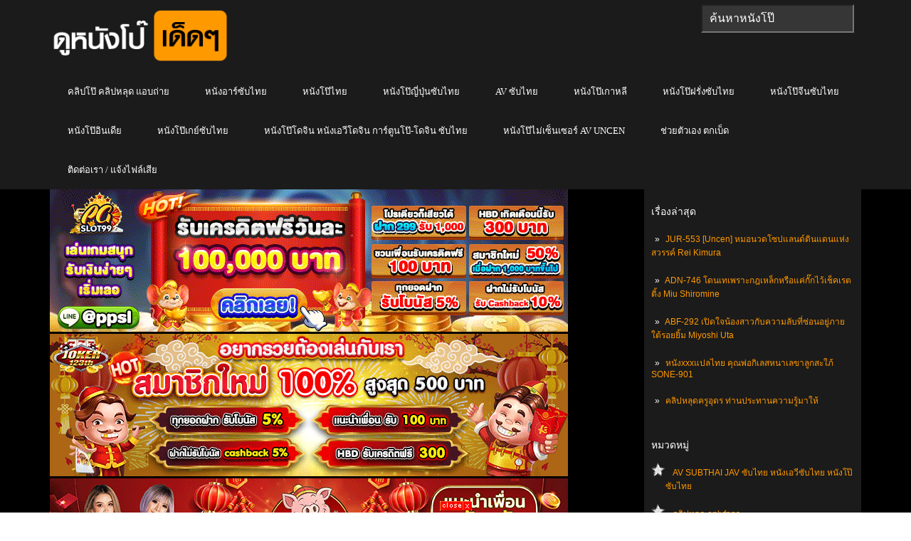

--- FILE ---
content_type: text/html; charset=UTF-8
request_url: https://xn--2-5wf2bba1ap9j6b6d2dwa0dm6b.com/tag/%E0%B8%99%E0%B9%89%E0%B8%B3%E0%B8%AB%E0%B8%B5/
body_size: 22813
content:
<!DOCTYPE html>
<html lang="th" prefix="og: http://ogp.me/ns# fb: http://ogp.me/ns/fb#">
<head profile="http://gmpg.org/xfn/11">
	<meta http-equiv="Content-Type" content="text/html; charset=UTF-8" />
	<meta name="viewport" content="width=device-width" />
    <link href="https://xn--2-5wf2bba1ap9j6b6d2dwa0dm6b.com/image/donungpodedded-icon.png" rel="icon">
    <meta name="google" content="notranslate">
	<title>คลิปหลุดกลุ่มลับ Onlyfans น้องเบสควยใหญ่ Bestzabzeed ให้แฟนสาวใส่ชุดตาข่ายแล้วมาเล่นเสียว | ดูหนังโป๊ AV SUBTHAI ซับไทย</title>	
		
	   
				 <meta name="description" content="น้ำหี | ดูหนังโป๊เด็ดๆ หนังโป๊ซับไทย AVSUBTHAI เว็บดูหนังเอวีซับไทย AV ซับไทย" />
				 <meta name="keywords" content="น้ำหี" />  
				

	
		
	<link rel="alternate" type="application/rss+xml" title="ดูหนังโป๊เด็ด กำเนิดเว็ปหนังโป๊ยุคใหม่ล่าสุด เน้นเนื้อหาการเย็ดกันทุกเพศ ทุกแนว ไม่จำกัด หนังอาร์เกาหลี หนังAV หนังโป๊จีน หนังโป๊ลาวพม่า หนังโป๊ไทย หนังอีโรติก เกย์ เลสเบี้ยน Trangender xxx porn xnxx xvideos pornhub xhamster ดูออนไลน์ฟรี18+ HD Full คัดสรรค์หีควยเพื่อชาวไทย &raquo; น้ำหี ฟีดป้ายกำกับ" href="https://xn--2-5wf2bba1ap9j6b6d2dwa0dm6b.com/tag/%e0%b8%99%e0%b9%89%e0%b8%b3%e0%b8%ab%e0%b8%b5/feed/" />
<script type="6f722dd33d413fb9c80c65ef-text/javascript" src='https://xn--2-5wf2bba1ap9j6b6d2dwa0dm6b.com/wp-includes/js/jquery/jquery.js?ver=1.12.4'></script>
<script type="6f722dd33d413fb9c80c65ef-text/javascript" src='https://xn--2-5wf2bba1ap9j6b6d2dwa0dm6b.com/wp-includes/js/jquery/jquery-migrate.js?ver=1.4.1'></script>
<link rel='https://api.w.org/' href='https://xn--2-5wf2bba1ap9j6b6d2dwa0dm6b.com/wp-json/' />
<link rel="EditURI" type="application/rsd+xml" title="RSD" href="https://xn--2-5wf2bba1ap9j6b6d2dwa0dm6b.com/xmlrpc.php?rsd" />
<link rel="wlwmanifest" type="application/wlwmanifest+xml" href="https://xn--2-5wf2bba1ap9j6b6d2dwa0dm6b.com/wp-includes/wlwmanifest.xml" /> 
<meta name="generator" content="WordPress 4.5.17" />

<!-- All in One SEO Pack 1.6.15.2 by Michael Torbert of Semper Fi Web Designob_start_detected [-1,-1] -->
<link rel="canonical" href="https://xn--2-5wf2bba1ap9j6b6d2dwa0dm6b.com/tag/%e0%b8%99%e0%b9%89%e0%b8%b3%e0%b8%ab%e0%b8%b5/" />
<!-- /all in one seo pack -->
	    <link rel="next" href="https://xn--2-5wf2bba1ap9j6b6d2dwa0dm6b.com/tag/%E0%B8%99%E0%B9%89%E0%B8%B3%E0%B8%AB%E0%B8%B5/page/2/">
	<link rel="shortcut icon" href="https://xn--2-5wf2bba1ap9j6b6d2dwa0dm6b.com/wp-content/themes/animepress/images/favicon.png" type="image/x-icon" />
					
						
			
								
				
			
<!-- START - Open Graph for Facebook, Google+ and Twitter Card Tags 2.2.6.1 -->
 <!-- Facebook Open Graph -->
  <meta property="og:locale" content="th_TH"/>
  <meta property="og:site_name" content="ดูหนังโป๊ AV SUBTHAI ซับไทย"/>
  <meta property="og:title" content="น้ำหี"/>
  <meta property="og:url" content="https://xn--2-5wf2bba1ap9j6b6d2dwa0dm6b.com/tag/%e0%b8%99%e0%b9%89%e0%b8%b3%e0%b8%ab%e0%b8%b5/"/>
  <meta property="og:type" content="article"/>
  <meta property="og:description" content="น้ำหี"/>
 <!-- Google+ / Schema.org -->
  <meta itemprop="name" content="น้ำหี"/>
  <meta itemprop="headline" content="น้ำหี"/>
  <meta itemprop="description" content="น้ำหี"/>
  <!--<meta itemprop="publisher" content="ดูหนังโป๊ AV SUBTHAI ซับไทย"/>--> <!-- To solve: The attribute publisher.itemtype has an invalid value -->
 <!-- Twitter Cards -->
  <meta name="twitter:title" content="น้ำหี"/>
  <meta name="twitter:url" content="https://xn--2-5wf2bba1ap9j6b6d2dwa0dm6b.com/tag/%e0%b8%99%e0%b9%89%e0%b8%b3%e0%b8%ab%e0%b8%b5/"/>
  <meta name="twitter:description" content="น้ำหี"/>
  <meta name="twitter:card" content="summary_large_image"/>
 <!-- SEO -->
 <!-- Misc. tags -->
 <!-- is_tag -->
<!-- END - Open Graph for Facebook, Google+ and Twitter Card Tags 2.2.6.1 -->
	
	
	<style type="text/css">
			</style>
	
  
<style>
.menu-item{background-color: white;}
</style>
<style>
.articles, .related-posts {
    margin: 0 -30px;
}
body {
    background: #000;
    color: #fff;
}
ul {
    list-style: none;
}
body, h3, ul {
    margin: 0;
}
body, ul {
    padding: 0;
}
body {
    font-family: arial;
    font-size: 12px;
}
#wp-calendar caption, h1, h2, h3 {
    font-family: Oswald,sans-serif;
    font-weight: 400;
}.searchtxt {
    padding: 0 10px;
    width: 200px;
}body, h3, ul {
    margin: 0;
}
input[type="text"]{
    font-size:16px;
}
.navbar{background-image:-webkit-linear-gradient(#484e55,#3a3f44 60%,#313539);background-image:linear-gradient(#484e55,#3a3f44 60%,#313539);background-repeat:no-repeat;filter:none;border:1px solid rgba(0,0,0,.6);text-shadow:1px 1px 1px rgba(0,0,0,.3)}.navbar-default{background-color:#3a3f44;border-color:#2b2e32}.navbar-fixed-top{top:0;border-width:0 0 1px}.navbar-fixed-bottom,.navbar-fixed-top{position:fixed;right:0;left:0;z-index:1030}.navbar{position:relative;min-height:50px;border:1px solid transparent}*,:after,:before{-webkit-box-sizing:border-box;-moz-box-sizing:border-box;box-sizing:border-box}.navbar-default .navbar-toggle{border-color:#272b2e}.navbar-toggle{position:relative;float:right;margin-right:15px;padding:9px 10px;margin-top:8px;margin-bottom:8px;background-color:transparent;background-image:none;border:1px solid transparent;border-radius:4px}.navbar-default .navbar-brand{color:#fff}.navbar-brand{float:left;padding:15px 15px;font-size:18px;line-height:20px;height:50px}.navbar{background-image:-webkit-linear-gradient(#484e55,#3a3f44 60%,#313539);background-image:linear-gradient(#484e55,#3a3f44 60%,#313539);background-repeat:no-repeat;filter:none;border:1px solid rgba(0,0,0,.6);text-shadow:1px 1px 1px rgba(0,0,0,.3)}.navbar-collapse{max-height:340px;overflow-x:visible;padding-right:15px;padding-left:15px;border-top:1px solid transparent;box-shadow:inset 0 1px 0 rgba(255,255,255,.1);-webkit-overflow-scrolling:touch}.navbar-collapse.in{overflow-y:auto}.collapse.in{display:block}.sr-only{position:absolute;width:1px;height:1px;margin:-1px;padding:0;overflow:hidden;clip:rect(0,0,0,0);border:0}.navbar-default .navbar-toggle .icon-bar{background-color:#fff}.navbar-default .navbar-toggle:focus,.navbar-default .navbar-toggle:hover{background-color:#272b2e}.navbar-default .navbar-nav>li>a:focus,.navbar-default .navbar-nav>li>a:hover{color:#fff;background-color:#272b2e}.dropdown-menu>li{list-style:none;line-height: 30px;font-size: 14px;padding-left: 24px;}.dropdown-menu>li>a{color:#fff;text-decoration:none}.caret{display:inline-block;width:0;height:0;margin-left:2px;vertical-align:middle;border-top:4px solid;border-right:4px solid transparent;border-left:4px solid transparent}.navbar-toggle{cursor:pointer}.navbar-toggle .icon-bar{display:block;width:22px;height:2px;border-radius:1px}.navbar-toggle .icon-bar+.icon-bar{margin-top:4px}.navbar-nav{margin:7.5px -15px}.nav{margin-bottom:0;padding-left:0;list-style:none}.nav>li{position:relative;display:block}.navbar-default .navbar-nav>li>a{color:#fff}a.navbar-brand{text-decoration:none}.navbar-nav>li>a{border-right:1px solid rgba(0,0,0,.2);border-left:1px solid rgba(255,255,255,.1)}.navbar-nav>li>a{text-decoration:none;padding-top:10px;padding-bottom:10px;line-height:20px}.nav>li>a{position:relative;display:block;padding:10px 15px;font-size:16px;}.btn-group-vertical>.btn-group:after,.btn-group-vertical>.btn-group:before,.btn-toolbar:after,.btn-toolbar:before,.clearfix:after,.clearfix:before,.container-fluid:after,.container-fluid:before,.form-horizontal .form-group:after,.form-horizontal .form-group:before,.menu-container:after,.menu-container:before,.modal-footer:after,.modal-footer:before,.nav:after,.nav:before,.navbar-collapse:after,.navbar-collapse:before,.navbar-header:after,.navbar-header:before,.navbar:after,.navbar:before,.pager:after,.pager:before,.panel-body:after,.panel-body:before,.row:after,.row:before{content:" ";display:table;clear:both}*,:after,:before{-webkit-box-sizing:border-box;-moz-box-sizing:border-box;box-sizing:border-box}

.ui-autocomplete{
    top:50px !important;
}
iframe{
    height:480px;
}
.tab_widget, .widget {
    padding: 10px;
}
.tab_widget ul li, .widget ul li {
    padding: 10px 0;
    margin-top: -2px;
    margin-bottom: 2px;
}
a.post_ttl, h1, h2, h3, h4, h5, h6 {
    color: #fff;
    text-decoration: none;
}h3 {
    font-size: 14px;
    padding: 10px 0;
}
.sidebar a{
	color: #f90;
}
.widget_meta ul li:before, .widget_pages ul li:before, .widget_recent_comments ul li:before, .widget_recent_entries ul li:before {
    content: "»";
    margin-right: 5px;
    margin-left: 5px;
}.widget_categories ul li {
    padding-left: 20px !important;
    background: url("https://av-subthai.net/wp-content/themes/animepress/css/images/cat-li.png") left 6px no-repeat;
}.widget_archive ul li:before, .widget_categories ul li:before {
    content: "";
    margin-right: 5px;
    margin-left: 5px;
}
@media only screen and (min-width: 1024px){
	#logo {
		float: left; 
	}
	#secondarymenu-container {
		padding-top: 3px;
		height: 31px;
		position: relative;
		z-index: 11;
	}
	#mainmenu {
		float: right;
	}
	#mainmenu li a {
		text-align: center;
		color: #fff;
		font-size: 13px;
		font-family: Bevan;
		padding: 17px 25px;
		background: #1b1b1b;
	}
	#mainmenu li a, #secondarymenu a {
		display: block;
		text-decoration: none;
	}
	.menusearch {
		float: right;
		margin-top: 3px;
		margin-right: 10px;
	}
}
@media screen and (min-width: 1024px){
	#mainmenu li, #secondarymenu li {
		position: relative;
		float: left;
	}
	.sidebar.left, .sidebar.right {
		position: relative;
		float: right;
		overflow: hidden;
		padding-bottom: 20px;
		height: 100%;
		width: 305px !important;
	}
}
@media screen and (min-width:240px) and (max-width:639px){
#mainmenu-container, #secondarymenu {
    display: none;
}
.menusearch {
    display: block;
    float: none;
    width: 100%;
    padding: 10px 0;
    padding-top: 0;
}
.container {
    width: 96%!important;
    margin: 0 auto!important;
    padding: 0 2%!important;
}
#main_content {
    padding: 0 10px 20px;
    overflow: hidden;
}
img {
    max-width: 100%;
    height: auto;
}
#logo {
    text-align: center;
	margin-bottom: 20px;
}	
}
@media only screen and (max-width:768px){#menu-bar{display:block!important}
.ui-autocomplete{
    top:230px !important;
}
iframe{
    height:175px;
}
}

.ui-menu .ui-menu-item a{
    font-size: 14px;
    line-height: 1.2;
    padding: 8px 20px;
    margin-left:4px;
    display: block;
    outline: none;
    text-decoration: none;
    background-color: #1f1f1f;
    border-top: 1px solid #eff0f5 !important;
}
.ui-menu .ui-menu-item a.ui-state-hover{
    color:#f90;
    padding-left:15px;
    background-color: #1f1f1f !important;
    border-right: 1px solid #1f1f1f !important;
    /*padding: 8px 20px;
    padding-top:7px;
    padding-left:15px;
    line-height: 1;  */
}
div.general_heading{
    color: #513847;
    font-size: 20px;
    margin: 20px 0 8px;
    line-height: 26px;
}
a.ui-state-hover{border:0 !important;background:url(none) !important;font-weight:0!important;color:none !important;}.hidden-phone{display:none!important}
.ui-menu{display:block}.ui-autocomplete{position:absolute;cursor:default;z-index:1030 !important;}* html .ui-autocomplete{width:1px}.ui-menu{list-style:none;padding:2px;margin:0;float:left}.ui-menu .ui-menu{margin-top:-3px}.ui-menu .ui-menu-item{margin:0;padding:0;zoom:1;float:left;clear:left;width:100%}.ui-menu .ui-menu-item a{text-decoration:none;display:block;padding:.2em .4em;line-height:1.5;zoom:1;color:white}.ui-menu .ui-menu-item a.ui-state-active,.ui-menu .ui-menu-item a.ui-state-hover{font-weight:400;margin:-1px}.ui-widget-content{border:1px solid #ddd;background:#eee;color:#333}
.su-tabs {
    margin: 0 0 1.5em 0;
    padding: 3px;
    border-radius: 3px;
    padding-bottom: 0px;
    margin-bottom: 0;
}
.su-tabs-nav, .su-tabs-nav span, .su-tabs-panes, .su-tabs-pane {
    box-sizing: border-box !important;
}
.su-tabs-nav span.su-tabs-current {
    cursor: default;
    text-decoration: underline;
    color: #f90 !important;
}
.relate-link:hover{
    cursor: pointer;
    text-decoration: none;
    color: #f90 !important;
}
.nextpage:hover{
    background-color: #acacac !important;
}
.post-link:hover{
    cursor: pointer;
    text-decoration: none;
    color: #f90 !important;   
}
.su-tabs-nav, .su-tabs-nav span, .su-tabs-panes, .su-tabs-pane {
    box-sizing: border-box !important;
}
.su-tabs-nav span {
    display: inline-block;
    margin-right: 20px;
    padding: 10px 15px;
    padding-left:0;
    font-size: 13px;
    min-height: 40px;
    line-height: 20px;
    border-top-left-radius: 3px;
    border-top-right-radius: 3px;
    color: #333;
    cursor: pointer;
    transition: all .2s;
}
.entry-content.content {
    line-height: 23px;
}
.su-tabs-pane:not(.su-tabs-pane-open) {
    height: 0 !important;
    overflow: hidden !important;
    padding: 0 !important;
    min-height: 0 !important;
    border: none !important;
}
.su-tabs-pane {
    padding: 15px;
    font-size: 13px;
    border-bottom-right-radius: 3px;
    border-bottom-left-radius: 3px;
    color: #333;
    padding-left: 0;
    padding-right: 0;
    padding-top: 0;
}
.nextpage{
    background-color: #2e3338 !important;
}
.slider-l {
    width: 140px;
    left: 5px;
    position: fixed;
    top: 80px;
}
.slider-r {
    width: 140px;
    right: 25px;
    position: fixed;
    top: 80px;
}
.col_del {
    margin-top: -630px;
    position: fixed;
    color:black;
    cursor:pointer;
}
.channel-icon {
    background: transparent url(/image/sprite-pornhub-nf.png?cache=2020102205) scroll no-repeat 0 0;
    width: 17px;
    height: 15px;
    background-position: -184px -354px;
    margin-bottom: 2px;
    display: inline-block;
    vertical-align: middle;
}
</style>
<script type="6f722dd33d413fb9c80c65ef-text/javascript" src="https://xn--2-5wf2bba1ap9j6b6d2dwa0dm6b.com/wp-content/themes/animepress/js/kit-fontawesome.js"></script>
<!-- Google tag (gtag.js) -->
<script async src="https://www.googletagmanager.com/gtag/js?id=G-EWDC8R3YT2" type="6f722dd33d413fb9c80c65ef-text/javascript"></script>
<script type="6f722dd33d413fb9c80c65ef-text/javascript">
  window.dataLayer = window.dataLayer || [];
  function gtag(){dataLayer.push(arguments);}
  gtag('js', new Date());

  gtag('config', 'G-EWDC8R3YT2');
</script>
<style>
#main_content{padding:0 30px 20px;overflow:hidden}
span{
    color:white !important;
}
.panel {
    box-shadow: 0px 0px 15px #000000;
}
.panel-danger {
    border-color: rgba(0,0,0,0.6);
}
.panel {
    margin-bottom: 20px;
    background-color: #2e3338;
    border: 1px solid transparent;
    border-radius: 4px;
    -webkit-box-shadow: 0 1px 1px rgba(0,0,0,0.05);
    box-shadow: 0 1px 1px rgba(0,0,0,0.05);
}
.panel-primary .panel-heading, .panel-success .panel-heading, .panel-danger .panel-heading, .panel-warning .panel-heading, .panel-info .panel-heading {
    border-color: #000;
}
.panel-danger>.panel-heading {
    color: #ffffff;
    background-color: #1f1f1f;
    border-color: rgba(0,0,0,0.6);
}
.panel-heading {
    padding: 10px 15px;
    border-bottom: 1px solid transparent;
    border-top-right-radius: 3px;
    border-top-left-radius: 3px;
}
.panel-title {
    margin-top: 0;
    margin-bottom: 0;
    font-size: 22px;
    color: inherit;
}
.articles .post-body {
    font-size: 14px !important;     
}
.panel-body {
    padding: 15px;
}
.row {
    margin-left: -15px;
    margin-right: -15px;
}
.center_lnwphp {
    text-align: -webkit-center;
}
.widget{
    background: #1b1b1b !important;
}
::placeholder { /* Chrome, Firefox, Opera, Safari 10.1+ */
  color: white;
  opacity: 1; /* Firefox */
}

:-ms-input-placeholder { /* Internet Explorer 10-11 */
  color: white;
}

::-ms-input-placeholder { /* Microsoft Edge */
  color: white;
}



.col-xs-1, .col-sm-1, .col-md-1, .col-lg-1, .col-xs-2, .col-sm-2, .col-md-2, .col-lg-2, .col-xs-3, .col-sm-3, .col-md-3, .col-lg-3, .col-xs-4, .col-sm-4, .col-md-4, .col-lg-4, .col-xs-5, .col-sm-5, .col-md-5, .col-lg-5, .col-xs-6, .col-sm-6, .col-md-6, .col-lg-6, .col-xs-7, .col-sm-7, .col-md-7, .col-lg-7, .col-xs-8, .col-sm-8, .col-md-8, .col-lg-8, .col-xs-9, .col-sm-9, .col-md-9, .col-lg-9, .col-xs-10, .col-sm-10, .col-md-10, .col-lg-10, .col-xs-11, .col-sm-11, .col-md-11, .col-lg-11, .col-xs-12, .col-sm-12, .col-md-12, .col-lg-12 {
    position: relative;
    min-height: 1px;
    padding-left: 5px;
    padding-right: 5px;
}
a {
    color: #ffffff;
    text-decoration: none;
}
.img-thumbnail {
    padding: 4px;
    line-height: 1.42857143;
    background-color: #1c1e22;
    border: 1px solid #0c0d0e;
    border-radius: 4px;
    -webkit-transition: all .2s ease-in-out;
    transition: all .2s ease-in-out;
    display: inline-block;
    max-width: 100%;
    height: auto;
}

.img_lnwphp {
    width: 100%;
    height: 205px;
    line-height: 1.42857143;
    border-radius: 4px;
    background-color: #302244;
    border: 3px solid transparent;
    border-image: linear-gradient(to bottom right,#b827fc 0%,#2c90fc 25%,#b8fd33 50%,#fec837 75%,#fd1892 100%);
    border-image-slice: 1;
}

.title_movie {
    position: absolute;
    left: 17px;
    bottom: 5px;
    right: 17px;
    display: block;
    padding: 2px 4px;
    font-size: 12px;
    color: #FFF;
    background: rgba(0,0,0,0.65);
}
span.label-ago {
    position: absolute;
    top: 0;
    right: 0;
    margin-right: 10px;
    margin-top: 5px;
    margin-left: 6px;
    white-space: normal;
    border: 1px solid #FFFFFF;
    box-shadow: rgba(0,0,0,1) 0px 0px 5px 0px;
    text-shadow: 0px 0px 1px rgba(0,0,0,1);
}
.label-success {
    background: rgba(0,0,0,.7);
}
.label-warn{
    background-color: #ff6c00;
}
.label {
    display: inline;
    padding: .2em .6em .3em;
    font-size: 100%;
    font-weight: bold;
    line-height: 1;
    color: #ffffff;
    text-align: center;
    white-space: nowrap;
    vertical-align: baseline;
    border-radius: .25em;
}

.container {
    margin-right: auto;
    margin-left: auto;
    padding-left: 15px;
    padding-right: 15px;
}

.clearfix:before, .clearfix:after, .container:before, .container:after, .container-fluid:before, .container-fluid:after, .row:before, .row:after, .form-horizontal .form-group:before, .form-horizontal .form-group:after, .btn-toolbar:before, .btn-toolbar:after, .btn-group-vertical>.btn-group:before, .btn-group-vertical>.btn-group:after, .nav:before, .nav:after, .navbar:before, .navbar:after, .navbar-header:before, .navbar-header:after, .navbar-collapse:before, .navbar-collapse:after, .pager:before, .pager:after, .panel-body:before, .panel-body:after, .modal-footer:before, .modal-footer:after {
    content: " ";
    display: table;
}
*, *:after, *:before {
    -webkit-box-sizing: border-box;
    -moz-box-sizing: border-box;
    box-sizing: border-box;
}
*:before, *:after {
    -webkit-box-sizing: border-box;
    -moz-box-sizing: border-box;
    box-sizing: border-box;
}
.clearfix:after, .container:after, .container-fluid:after, .row:after, .form-horizontal .form-group:after, .btn-toolbar:after, .btn-group-vertical>.btn-group:after, .nav:after, .navbar:after, .navbar-header:after, .navbar-collapse:after, .pager:after, .panel-body:after, .modal-footer:after {
    clear: both;
}
.clearfix:before, .clearfix:after, .container:before, .container:after, .container-fluid:before, .container-fluid:after, .row:before, .row:after, .form-horizontal .form-group:before, .form-horizontal .form-group:after, .btn-toolbar:before, .btn-toolbar:after, .btn-group-vertical>.btn-group:before, .btn-group-vertical>.btn-group:after, .nav:before, .nav:after, .navbar:before, .navbar:after, .navbar-header:before, .navbar-header:after, .navbar-collapse:before, .navbar-collapse:after, .pager:before, .pager:after, .panel-body:before, .panel-body:after, .modal-footer:before, .modal-footer:after {
    content: " ";
    display: table;
}
.visible-xs, .visible-sm, .visible-md, .visible-lg {
    display: none !important;
}

.col-xs-6 {
    width: 50%;
}
.col-xs-1, .col-xs-2, .col-xs-3, .col-xs-4, .col-xs-5, .col-xs-6, .col-xs-7, .col-xs-8, .col-xs-9, .col-xs-10, .col-xs-11, .col-xs-12 {
    float: left;
}


@media (min-width: 768px){
    .container {
        width: 750px;
    }
}
@media (min-width: 992px){
    .col-md-3 {
        width: 25%;
    }
    .col-md-1, .col-md-2, .col-md-3, .col-md-4, .col-md-5, .col-md-6, .col-md-7, .col-md-8, .col-md-9, .col-md-10, .col-md-11, .col-md-12 {
    float: left;
    }
    .container {
        width: 970px;
    }
}
@media (min-width: 1200px){
    .container {
        width: 1170px !important;
    }
}
.sidebar.left, .sidebar.right{
    margin-left: 10px;
    background-color: #2e3338;
}
.score {
    display: block;
    font-family: Avenir,lucida grande,tahoma,verdana,arial,sans-serif;
    font-size: 24px;
    font-weight: 700;
    padding: 30px 0 22px;
    position: relative;
    text-align: center;
    width: 60px;
}
.page-common .fl-l {
    float: left!important;
}
.page-common td {
    font-size: 11px;
    line-height: 1.5em;
}
.score:before {
    background-color: #2e51a2;
    border-radius: 2px;
    content: attr(data-title);
    display: block;
    font-size: 10px;
    font-weight: 400;
    left: 50%;
    line-height: 1.0em;
    margin-left: -30px;
    padding: 2px 0;
    position: absolute;
    text-align: center;
    text-transform: uppercase;
    top: 6px;
    width: 60px;
}
.score:after {
    bottom: 6px;
    content: attr(data-user);
    display: block;
    font-size: 10px;
    font-weight: 400;
    left: 50%;
    line-height: 1.0em;
    margin-left: -30px;
    padding: 0;
    position: absolute;
    text-align: center;
    white-space: nowrap;
    width: 60px;
}
.rating {
    background: rgba(0,0,0,.8);
    color: rgba(255,255,255,.9);
}
.rating {
    position: absolute;
    top: 0;
    left: 10px;
    padding: 2px 5px;
    line-height: 18px;
    font-size: 13px;
}
.rating span {
    color: #ffd600 !important;
}
[class^=icon-], [class*=" icon-"] {
    font-family: 'icomoon'!important;
    speak: none;
    font-style: normal;
    font-weight: 400;
    font-variant: normal;
    text-transform: none;
    line-height: 1;
    -webkit-font-smoothing: antialiased;
    -moz-osx-font-smoothing: grayscale;
}

.img-ads {
    background-color: #1c1e22;
    -webkit-transition: all .2s ease-in-out;
    transition: all .2s ease-in-out;
    display: inline-block;
    max-width: 100%;
    height: auto;
    cursor:pointer;
}
div.tags a {
    background: #404040;
    padding: 5px;
}
div.tags a:hover{
    background: #1f1f1f;
    text-decoration: none;
}


</style>
</head>
<body style="margin: 0;" class="archive tag tag-2418 no-slider content-r" layout='2'>
<div id="menu-bar" class="navbar navbar-default navbar-fixed-top" role="navigation" style="display:none">
        <div class="menu-container">
            <div class="navbar-header">
                <button id="menu-hamburgur" type="button" class="navbar-toggle" data-toggle="collapse" data-target=".navbar-collapse">
                    <span class="sr-only">หน้าแรก</span>
                    <span class="icon-bar"></span>
                    <span class="icon-bar"></span>
                    <span class="icon-bar"></span>
                </button>
                <a class="navbar-brand" href="https://ดูหนังโป๊เด็ดๆ2.com">หน้าแรก</a>
            </div>
            <div id="menu-list" class="navbar-collapse collapse in" style="display: none;">
                <ul class="nav navbar-nav">
				    <li><a href="https://xn--2-5wf2bba1ap9j6b6d2dwa0dm6b.com/contact-us/">ติดต่อเรา</a></li>  
				    <li><a title="หนังเอวีซับไทย" href="https://xn--2-5wf2bba1ap9j6b6d2dwa0dm6b.com/category/jav-%e0%b8%8b%e0%b8%b1%e0%b8%9a%e0%b9%84%e0%b8%97%e0%b8%a2/">หนังAVซับไทย</a></li>
                    <li><a title="หนังโป๊เกาหลี" href="https://xn--2-5wf2bba1ap9j6b6d2dwa0dm6b.com/category/%e0%b8%ab%e0%b8%99%e0%b8%b1%e0%b8%87%e0%b9%82%e0%b8%9b%e0%b9%8a%e0%b9%80%e0%b8%81%e0%b8%b2%e0%b8%ab%e0%b8%a5%e0%b8%b5/">หนังโป๊เกาหลี</a></li>
                    <li><a title="หนังโป๊จีน" href="https://xn--2-5wf2bba1ap9j6b6d2dwa0dm6b.com/category/%e0%b8%ab%e0%b8%99%e0%b8%b1%e0%b8%87%e0%b9%82%e0%b8%9b%e0%b9%8a%e0%b8%88%e0%b8%b5%e0%b8%99/">หนังโป๊จีน</a></li>     
					<li><a title="หนังโป๊ไทย" href="https://xn--2-5wf2bba1ap9j6b6d2dwa0dm6b.com/category/%e0%b8%ab%e0%b8%99%e0%b8%b1%e0%b8%87%e0%b9%82%e0%b8%9b%e0%b9%8a%e0%b9%84%e0%b8%97%e0%b8%a2/">หนังโป๊ไทย</a></li>
					<li><a title="คลิปหลุด onlyfans" href="https://xn--2-5wf2bba1ap9j6b6d2dwa0dm6b.com/category/%e0%b8%84%e0%b8%a5%e0%b8%b4%e0%b8%9b%e0%b8%ab%e0%b8%a5%e0%b8%b8%e0%b8%94-onlyfans/">คลิปหลุด onlyfans</a></li>
					<li><a title="อนิเมะโป๊" href="https://anime-subth.net/category/hanime-tv-%e0%b8%ad%e0%b8%99%e0%b8%b4%e0%b9%80%e0%b8%a1%e0%b8%b0-18-%e0%b8%81%e0%b8%b2%e0%b8%a3%e0%b9%8c%e0%b8%95%e0%b8%b9%e0%b8%99%e0%b8%a5%e0%b8%b2%e0%b8%a1%e0%b8%81/" target="_blank">อนิเมะโป๊</a></li>                           
					<li><a title="หนังโป๊ลาว" href="https://xn--2-5wf2bba1ap9j6b6d2dwa0dm6b.com/category/%e0%b8%ab%e0%b8%99%e0%b8%b1%e0%b8%87%e0%b9%82%e0%b8%9b%e0%b9%8a%e0%b8%a5%e0%b8%b2%e0%b8%a7/">หนังโป๊ลาว</a></li>
					<li><a title="หนังโป๊พม่า" href="https://xn--2-5wf2bba1ap9j6b6d2dwa0dm6b.com/category/%e0%b8%ab%e0%b8%99%e0%b8%b1%e0%b8%87%e0%b9%82%e0%b8%9b%e0%b9%8a%e0%b8%9e%e0%b8%a1%e0%b9%88%e0%b8%b2/">หนังโป๊พม่า</a></li>
					<li><a title="หนังโป๊ฝรั่ง" href="https://xn--2-5wf2bba1ap9j6b6d2dwa0dm6b.com/category/%e0%b8%ab%e0%b8%99%e0%b8%b1%e0%b8%87%e0%b9%82%e0%b8%9b%e0%b9%8a%e0%b8%9d%e0%b8%a3%e0%b8%b1%e0%b9%88%e0%b8%87/">หนังโป๊ฝรั่ง</a></li>
                    <li><a title="หนังโป๊อินเดีย" href="https://xn--2-5wf2bba1ap9j6b6d2dwa0dm6b.com/category/%e0%b8%ab%e0%b8%99%e0%b8%b1%e0%b8%87%e0%b9%82%e0%b8%9b%e0%b9%8a%e0%b8%ad%e0%b8%b4%e0%b8%99%e0%b9%80%e0%b8%94%e0%b8%b5%e0%b8%a2/">หนังโป๊อินเดีย</a></li>                        
                    
                    <li class="dropdown"> 
                        <a href="#" class="sub-menu" data-toggle="dropdown">หนังโป๊แบ่งตามประเภท <b class="caret"></b></a>
                        <ul class="dropdown-menu" style="display:none">
                            <li><a title="คลิปโป๊ คลิปหลุด แอบถ่าย" href="https://ดูหนังโป๊เด็ดๆ2.com/category/%e0%b8%84%e0%b8%a5%e0%b8%b4%e0%b8%9b%e0%b9%82%e0%b8%9b%e0%b9%8a-%e0%b8%84%e0%b8%a5%e0%b8%b4%e0%b8%9b%e0%b8%ab%e0%b8%a5%e0%b8%b8%e0%b8%94-%e0%b9%81%e0%b8%ad%e0%b8%9a%e0%b8%96%e0%b9%88%e0%b8%b2%e0%b8%a2/">คลิปโป๊ คลิปหลุด แอบถ่าย</a></li>
                            <li><a title="หนังอาร์" href="https://ดูหนังโป๊เด็ดๆ2.com/category/%e0%b8%ab%e0%b8%99%e0%b8%b1%e0%b8%87%e0%b8%ad%e0%b8%b2%e0%b8%a3%e0%b9%8c/">หนังอาร์</a></li>
                            <li><a title="หนังโป๊เกย์" href="https://ดูหนังโป๊เด็ดๆ2.com/category/%e0%b8%ab%e0%b8%99%e0%b8%b1%e0%b8%87%e0%b9%82%e0%b8%9b%e0%b9%8a%e0%b9%80%e0%b8%81%e0%b8%a2%e0%b9%8c/">หนังโป๊เกย์</a></li>   
                            <li><a title="หนังโป๊ไม่เซ็นเซอร์ UNCEN" href="https://ดูหนังโป๊เด็ดๆ2.com/category/%e0%b8%ab%e0%b8%99%e0%b8%b1%e0%b8%87%e0%b9%82%e0%b8%9b%e0%b9%8a%e0%b9%84%e0%b8%a1%e0%b9%88%e0%b9%80%e0%b8%8b%e0%b9%87%e0%b8%99%e0%b9%80%e0%b8%8b%e0%b8%ad%e0%b8%a3%e0%b9%8c-uncen/">หนังโป๊ไม่เซ็นเซอร์ UNCEN</a></li> 
                            <li><a title="ช่วยตัวเอง ตกเบ็ด" href="https://ดูหนังโป๊เด็ดๆ2.com/category/%e0%b8%8a%e0%b9%88%e0%b8%a7%e0%b8%a2%e0%b8%95%e0%b8%b1%e0%b8%a7%e0%b9%80%e0%b8%ad%e0%b8%87-%e0%b8%95%e0%b8%81%e0%b9%80%e0%b8%9a%e0%b9%87%e0%b8%94/">ช่วยตัวเอง ตกเบ็ด</a></li>  
                            <li><a title="คลิปหลุดเสียงไทย" href="https://ดูหนังโป๊เด็ดๆ2.com/tag/%e0%b8%84%e0%b8%a5%e0%b8%b4%e0%b8%9b%e0%b8%ab%e0%b8%a5%e0%b8%b8%e0%b8%94%e0%b9%80%e0%b8%aa%e0%b8%b5%e0%b8%a2%e0%b8%87%e0%b9%84%e0%b8%97%e0%b8%a2/">คลิปหลุดเสียงไทย</a></li>  
                            <li><a title="ช่วยตัวเอง ตกเบ็ด" href="https://ดูหนังโป๊เด็ดๆ2.com/tag/%e0%b8%96%e0%b9%88%e0%b8%b2%e0%b8%a2%e0%b8%99%e0%b8%b9%e0%b9%89%e0%b8%94/">ช่วยตัวเอง ตกเบ็ด</a></li> 
                            <li><a title="นมใหญ่" href="https://ดูหนังโป๊เด็ดๆ2.com/tag/%e0%b8%99%e0%b8%a1%e0%b9%83%e0%b8%ab%e0%b8%8d%e0%b9%88/">นมใหญ่</a></li> 
                            <li><a title="นวดน้ำมัน" href="https://ดูหนังโป๊เด็ดๆ2.com/tag/%e0%b8%99%e0%b8%a7%e0%b8%94%e0%b8%99%e0%b9%89%e0%b8%b3%e0%b8%a1%e0%b8%b1%e0%b8%99/">นวดน้ำมัน</a></li> 
                            <li><a title="หนังเลสเบี้ยน" href="https://ดูหนังโป๊เด็ดๆ2.com/tag/%e0%b9%80%e0%b8%a5%e0%b8%aa%e0%b9%80%e0%b8%9a%e0%b8%b5%e0%b9%89%e0%b8%a2%e0%b8%99/">หนังเลสเบี้ยน</a></li> 
                            <li><a title="หนังโป๊ข่มขืน" href="https://ดูหนังโป๊เด็ดๆ2.com/tag/%e0%b8%ab%e0%b8%99%e0%b8%b1%e0%b8%87%e0%b9%82%e0%b8%9b%e0%b9%8a%e0%b8%82%e0%b9%88%e0%b8%a1%e0%b8%82%e0%b8%b7%e0%b8%99/">หนังโป๊ข่มขืน</a></li>
                            <li><a title="เย็ดครู" href="https://ดูหนังโป๊เด็ดๆ2.com/tag/%e0%b9%80%e0%b8%a2%e0%b9%87%e0%b8%94%e0%b8%84%e0%b8%a3%e0%b8%b9/">เย็ดครู</a></li>
                            <li><a title="เย็ดนางพยาบาล" href="https://ดูหนังโป๊เด็ดๆ2.com/tag/%e0%b9%80%e0%b8%a2%e0%b9%87%e0%b8%94%e0%b8%99%e0%b8%b2%e0%b8%87%e0%b8%9e%e0%b8%a2%e0%b8%b2%e0%b8%9a%e0%b8%b2%e0%b8%a5/">เย็ดนางพยาบาล</a></li>
                            <li><a title="เย็ดบนรถไฟ" href="https://ดูหนังโป๊เด็ดๆ2.com/tag/%e0%b9%80%e0%b8%a2%e0%b9%87%e0%b8%94%e0%b8%9a%e0%b8%99%e0%b8%a3%e0%b8%96%e0%b9%84%e0%b8%9f/">เย็ดบนรถไฟ</a></li>
                            <li><a title="เย็ดสด" href="https://ดูหนังโป๊เด็ดๆ2.com/tag/%e0%b9%80%e0%b8%a2%e0%b9%87%e0%b8%94%e0%b8%aa%e0%b8%94/">เย็ดสด</a></li>
                            <li><a title="เย็ดในโรงเรียน" href="https://ดูหนังโป๊เด็ดๆ2.com/tag/%e0%b9%80%e0%b8%a2%e0%b9%87%e0%b8%94%e0%b9%83%e0%b8%99%e0%b9%82%e0%b8%a3%e0%b8%87%e0%b9%80%e0%b8%a3%e0%b8%b5%e0%b8%a2%e0%b8%99/">เย็ดในโรงเรียน</a></li>
                            <li><a title="เลียหี" href="https://ดูหนังโป๊เด็ดๆ2.com/tag/%e0%b9%80%e0%b8%a5%e0%b8%b5%e0%b8%a2%e0%b8%ab%e0%b8%b5/">เลียหี</a></li>
                            <li><a title="แตกในปาก" href="https://ดูหนังโป๊เด็ดๆ2.com/tag/%e0%b9%81%e0%b8%95%e0%b8%81%e0%b9%83%e0%b8%99%e0%b8%9b%e0%b8%b2%e0%b8%81-oral-sex/">แตกในปาก</a></li>
                            <li><a title="แนวครอบครัว" href="https://ดูหนังโป๊เด็ดๆ2.com/tag/%e0%b8%ab%e0%b8%99%e0%b8%b1%e0%b8%87%e0%b9%82%e0%b8%9b%e0%b9%8a%e0%b9%81%e0%b8%99%e0%b8%a7%e0%b8%84%e0%b8%a3%e0%b8%ad%e0%b8%9a%e0%b8%84%e0%b8%a3%e0%b8%b1%e0%b8%a7/">แนวครอบครัว</a></li>
                            <li><a title="แนวเปิดซิง" href="https://ดูหนังโป๊เด็ดๆ2.com/tag/%e0%b9%81%e0%b8%99%e0%b8%a7%e0%b9%80%e0%b8%9b%e0%b8%b4%e0%b8%94%e0%b8%8b%e0%b8%b4%e0%b8%87/">แนวเปิดซิง</a></li>
                                 
                        </ul>
                    </li>     
                                      
                </ul>
            </div>
        </div>
    </div>
<div id='all'>
<div id='header'>
	<div class='container clearfix'>
		
		
				<div id='secondarymenu-container'>
					<div id="logo">
				<a href="https://xn--2-5wf2bba1ap9j6b6d2dwa0dm6b.com" class="logo" alt="ดูหนังโป๊เด็ด หนัง18+HD หนังเอ็กซ์ฟรี หนังอีโรติกทุกแนว" title="ดูหนังโป๊เด็ด หนัง18+HD หนังเอ็กซ์ฟรี หนังอีโรติกทุกแนว"><img src="https://xn--2-5wf2bba1ap9j6b6d2dwa0dm6b.com/image/logo-doo-nung-poe-ded-ded-2.png" class="logo" alt="ดูหนังโป๊เด็ด หนัง18+HD หนังเอ็กซ์ฟรี หนังอีโรติกทุกแนว" width="253" height="95" /></a>
			</div>
			
							<div class="menusearch" title="">
					<input type="text"  class="searchtxt" name="s" id="seaching" placeholder="ค้นหาหนังโป๊" style="text-transform:uppercase;width:100%;height:40px;background-color: #363636;color: white;">
				</div>
						
			<div id='menu-box'>
			<div id='secondarymenu'>
			</div>
			</div>
			
		</div>
		
		
						
		<div id='mainmenu-container'>
			<div id='mainmenu'>
                				<div class="menu-anime-menu-container"><ul id="menu-anime-menu" class="menus menu-primary"><li id="menu-item-21" class="menu-item menu-item-type-taxonomy menu-item-object-category menu-item-21"><a href="https://xn--2-5wf2bba1ap9j6b6d2dwa0dm6b.com/category/%e0%b8%84%e0%b8%a5%e0%b8%b4%e0%b8%9b%e0%b9%82%e0%b8%9b%e0%b9%8a-%e0%b8%84%e0%b8%a5%e0%b8%b4%e0%b8%9b%e0%b8%ab%e0%b8%a5%e0%b8%b8%e0%b8%94-%e0%b9%81%e0%b8%ad%e0%b8%9a%e0%b8%96%e0%b9%88%e0%b8%b2%e0%b8%a2/">คลิปโป๊ คลิปหลุด แอบถ่าย</a></li>
<li id="menu-item-23" class="menu-item menu-item-type-taxonomy menu-item-object-category menu-item-23"><a href="https://xn--2-5wf2bba1ap9j6b6d2dwa0dm6b.com/category/%e0%b8%ab%e0%b8%99%e0%b8%b1%e0%b8%87%e0%b8%ad%e0%b8%b2%e0%b8%a3%e0%b9%8c/">หนังอาร์ซับไทย</a></li>
<li id="menu-item-30" class="menu-item menu-item-type-taxonomy menu-item-object-category menu-item-30"><a href="https://xn--2-5wf2bba1ap9j6b6d2dwa0dm6b.com/category/%e0%b8%ab%e0%b8%99%e0%b8%b1%e0%b8%87%e0%b9%82%e0%b8%9b%e0%b9%8a%e0%b9%84%e0%b8%97%e0%b8%a2/">หนังโป๊ไทย</a></li>
<li id="menu-item-25" class="menu-item menu-item-type-taxonomy menu-item-object-category menu-item-25"><a href="https://xn--2-5wf2bba1ap9j6b6d2dwa0dm6b.com/category/%e0%b8%ab%e0%b8%99%e0%b8%b1%e0%b8%87%e0%b9%82%e0%b8%9b%e0%b9%8a%e0%b8%8d%e0%b8%b5%e0%b9%88%e0%b8%9b%e0%b8%b8%e0%b9%88%e0%b8%99/">หนังโป๊ญี่ปุ่นซับไทย</a></li>
<li id="menu-item-3133" class="menu-item menu-item-type-taxonomy menu-item-object-category menu-item-3133"><a href="https://xn--2-5wf2bba1ap9j6b6d2dwa0dm6b.com/category/jav-%e0%b8%8b%e0%b8%b1%e0%b8%9a%e0%b9%84%e0%b8%97%e0%b8%a2/">AV ซับไทย</a></li>
<li id="menu-item-29" class="menu-item menu-item-type-taxonomy menu-item-object-category menu-item-29"><a href="https://xn--2-5wf2bba1ap9j6b6d2dwa0dm6b.com/category/%e0%b8%ab%e0%b8%99%e0%b8%b1%e0%b8%87%e0%b9%82%e0%b8%9b%e0%b9%8a%e0%b9%80%e0%b8%81%e0%b8%b2%e0%b8%ab%e0%b8%a5%e0%b8%b5/">หนังโป๊เกาหลี</a></li>
<li id="menu-item-26" class="menu-item menu-item-type-taxonomy menu-item-object-category menu-item-26"><a href="https://xn--2-5wf2bba1ap9j6b6d2dwa0dm6b.com/category/%e0%b8%ab%e0%b8%99%e0%b8%b1%e0%b8%87%e0%b9%82%e0%b8%9b%e0%b9%8a%e0%b8%9d%e0%b8%a3%e0%b8%b1%e0%b9%88%e0%b8%87/">หนังโป๊ฝรั่งซับไทย</a></li>
<li id="menu-item-24" class="menu-item menu-item-type-taxonomy menu-item-object-category menu-item-24"><a href="https://xn--2-5wf2bba1ap9j6b6d2dwa0dm6b.com/category/%e0%b8%ab%e0%b8%99%e0%b8%b1%e0%b8%87%e0%b9%82%e0%b8%9b%e0%b9%8a%e0%b8%88%e0%b8%b5%e0%b8%99/">หนังโป๊จีนซับไทย</a></li>
<li id="menu-item-27" class="menu-item menu-item-type-taxonomy menu-item-object-category menu-item-27"><a href="https://xn--2-5wf2bba1ap9j6b6d2dwa0dm6b.com/category/%e0%b8%ab%e0%b8%99%e0%b8%b1%e0%b8%87%e0%b9%82%e0%b8%9b%e0%b9%8a%e0%b8%ad%e0%b8%b4%e0%b8%99%e0%b9%80%e0%b8%94%e0%b8%b5%e0%b8%a2/">หนังโป๊อินเดีย</a></li>
<li id="menu-item-28" class="menu-item menu-item-type-taxonomy menu-item-object-category menu-item-28"><a href="https://xn--2-5wf2bba1ap9j6b6d2dwa0dm6b.com/category/%e0%b8%ab%e0%b8%99%e0%b8%b1%e0%b8%87%e0%b9%82%e0%b8%9b%e0%b9%8a%e0%b9%80%e0%b8%81%e0%b8%a2%e0%b9%8c/">หนังโป๊เกย์ซับไทย</a></li>
<li id="menu-item-20" class="menu-item menu-item-type-taxonomy menu-item-object-category menu-item-20"><a href="https://xn--2-5wf2bba1ap9j6b6d2dwa0dm6b.com/category/%e0%b8%81%e0%b8%b2%e0%b8%a3%e0%b9%8c%e0%b8%95%e0%b8%b9%e0%b8%99%e0%b9%82%e0%b8%9b%e0%b9%8a-%e0%b9%82%e0%b8%94%e0%b8%88%e0%b8%b4%e0%b8%99/">หนังโป๊โดจิน หนังเอวีโดจิน การ์ตูนโป๊-โดจิน ซับไทย</a></li>
<li id="menu-item-31" class="menu-item menu-item-type-taxonomy menu-item-object-category menu-item-31"><a href="https://xn--2-5wf2bba1ap9j6b6d2dwa0dm6b.com/category/%e0%b8%ab%e0%b8%99%e0%b8%b1%e0%b8%87%e0%b9%82%e0%b8%9b%e0%b9%8a%e0%b9%84%e0%b8%a1%e0%b9%88%e0%b9%80%e0%b8%8b%e0%b9%87%e0%b8%99%e0%b9%80%e0%b8%8b%e0%b8%ad%e0%b8%a3%e0%b9%8c-uncen/">หนังโป๊ไม่เซ็นเซอร์ AV UNCEN</a></li>
<li id="menu-item-22" class="menu-item menu-item-type-taxonomy menu-item-object-category menu-item-22"><a href="https://xn--2-5wf2bba1ap9j6b6d2dwa0dm6b.com/category/%e0%b8%8a%e0%b9%88%e0%b8%a7%e0%b8%a2%e0%b8%95%e0%b8%b1%e0%b8%a7%e0%b9%80%e0%b8%ad%e0%b8%87-%e0%b8%95%e0%b8%81%e0%b9%80%e0%b8%9a%e0%b9%87%e0%b8%94/">ช่วยตัวเอง ตกเบ็ด</a></li>
<li id="menu-item-35" class="menu-item menu-item-type-post_type menu-item-object-page menu-item-35"><a href="https://xn--2-5wf2bba1ap9j6b6d2dwa0dm6b.com/contact-us/">ติดต่อเรา / แจ้งไฟล์เสีย</a></li>
</ul></div>                			</div>         
		</div>
		
		
		
		
		
	</div>
</div>

<div id='content-top' class='container'></div>
<div id='content'>
		<div class='container clearfix'>
			<div class='sidebar right clearfix'>
		 		<div id="recent-posts-2" class="widget widget_recent_entries"><div class="inner">		<div class="caption"><h3>เรื่องล่าสุด</h3></div>		<ul>
								
			<li>
				<a href="https://xn--2-5wf2bba1ap9j6b6d2dwa0dm6b.com/2025/11/28/jur-553-uncen/">JUR-553 [Uncen] หมอนวดโซปแลนด์ดินแดนแห่งสวรรค์ Rei Kimura</a>
						</li>
								
			<li>
				<a href="https://xn--2-5wf2bba1ap9j6b6d2dwa0dm6b.com/2025/11/28/adn-746-miu-shiromine/">ADN-746 โดนเทเพราะกฎเหล็กหรือแค่กั๊กไว้เช็คเรตติ้ง Miu Shiromine</a>
						</li>
								
			<li>
				<a href="https://xn--2-5wf2bba1ap9j6b6d2dwa0dm6b.com/2025/11/28/abf-292-miyoshi-uta/">ABF-292 เปิดใจน้องสาวกับความลับที่ซ่อนอยู่ภายใต้รอยยิ้ม Miyoshi Uta</a>
						</li>
								
			<li>
				<a href="https://xn--2-5wf2bba1ap9j6b6d2dwa0dm6b.com/2025/11/28/sone-901-uncen/">หนังxxxแปลไทย คุณพ่อกิเลสหนาเลขาลูกสะใภ้ SONE-901</a>
						</li>
								
			<li>
				<a href="https://xn--2-5wf2bba1ap9j6b6d2dwa0dm6b.com/2025/11/28/%e0%b8%84%e0%b8%a5%e0%b8%b4%e0%b8%9b%e0%b8%ab%e0%b8%a5%e0%b8%b8%e0%b8%94%e0%b8%84%e0%b8%a3%e0%b8%b9%e0%b8%ad%e0%b8%b8%e0%b8%94%e0%b8%a3-vk/">คลิปหลุดครูอุดร ท่านประทานความรู้มาให้</a>
						</li>
				</ul>
		</div></div>		<div id="categories-2" class="widget widget_categories"><div class="inner"><div class="caption"><h3>หมวดหมู่</h3></div>		<ul>
	<li class="cat-item cat-item-812"><a href="https://xn--2-5wf2bba1ap9j6b6d2dwa0dm6b.com/category/jav-%e0%b8%8b%e0%b8%b1%e0%b8%9a%e0%b9%84%e0%b8%97%e0%b8%a2/" title="AV SUBTHAI JAV ซับไทย หนังเอวีซับไทย หนังโป๊ซับไทย XXX เว็บดูหนังx HD หนังโป๊เต็มเรื่อง ใหม่ล่าสุด หนัง av ออนไลน์ รหัสหนังโป๊ญี่ปุ่น ดูหนังใหม่ฟรีที่นี่ บนมือถือ">AV SUBTHAI JAV ซับไทย หนังเอวีซับไทย หนังโป๊ซับไทย</a>
</li>
	<li class="cat-item cat-item-2055"><a href="https://xn--2-5wf2bba1ap9j6b6d2dwa0dm6b.com/category/%e0%b8%84%e0%b8%a5%e0%b8%b4%e0%b8%9b%e0%b8%ab%e0%b8%a5%e0%b8%b8%e0%b8%94-onlyfans/" title="คลิปหลุด onlyfans กลุ่มลับ onlyfans หลุดดาว tiktok คลิปโป๊ คลิปหลุด โอนลี่แฟน FWB แอบถ่าย นักศึกษา นักเรียน ศูนย์รวมคลิปโป๊ ช่วยตัวเอง ตกเบ็ด ดูหนังโป๊ 18+">คลิปหลุด onlyfans</a>
</li>
	<li class="cat-item cat-item-247"><a href="https://xn--2-5wf2bba1ap9j6b6d2dwa0dm6b.com/category/%e0%b8%84%e0%b8%a5%e0%b8%b4%e0%b8%9b%e0%b9%82%e0%b8%9b%e0%b9%8a-%e0%b8%84%e0%b8%a5%e0%b8%b4%e0%b8%9b%e0%b8%ab%e0%b8%a5%e0%b8%b8%e0%b8%94-%e0%b9%81%e0%b8%ad%e0%b8%9a%e0%b8%96%e0%b9%88%e0%b8%b2%e0%b8%a2/" title="คลิปโป๊ คลิปหลุด แอบถ่าย นักศึกษา นักเรียน ศูนย์รวมคลิปโป๊ คลิปหลุด ต้องเข้า ดูหนังโป๊ 18+">คลิปโป๊ คลิปหลุด แอบถ่าย</a>
</li>
	<li class="cat-item cat-item-21079"><a href="https://xn--2-5wf2bba1ap9j6b6d2dwa0dm6b.com/category/%e0%b8%84%e0%b8%a5%e0%b8%b4%e0%b8%9b%e0%b9%82%e0%b8%9b%e0%b9%8a%e0%b9%84%e0%b8%97%e0%b8%a2/" title="คลิปโป๊ไทย คลิปหลุดไทย คลิปxไทย xxx คลิปทางบ้าน">คลิปโป๊ไทย</a>
</li>
	<li class="cat-item cat-item-256"><a href="https://xn--2-5wf2bba1ap9j6b6d2dwa0dm6b.com/category/%e0%b8%8a%e0%b9%88%e0%b8%a7%e0%b8%a2%e0%b8%95%e0%b8%b1%e0%b8%a7%e0%b9%80%e0%b8%ad%e0%b8%87-%e0%b8%95%e0%b8%81%e0%b9%80%e0%b8%9a%e0%b9%87%e0%b8%94/" title="ช่วยตัวเอง ตกเบ็ด Porn XXX หนังโป๊ JAV หี คลิปหลุด หนังAV เย็ด">ช่วยตัวเอง ตกเบ็ด</a>
</li>
	<li class="cat-item cat-item-1101"><a href="https://xn--2-5wf2bba1ap9j6b6d2dwa0dm6b.com/category/%e0%b8%a3%e0%b8%b9%e0%b8%9b%e0%b9%82%e0%b8%9b%e0%b9%8a/" title="เว็บดู รูปโป๊ ภาพโป๊ เว็บเรามีทั้ง รูปโป้สาวทางบ้าน หีสาวนักศึกษา ภาพโป๊ สาวสวยให้ท่านใด้ดูเพื่อผ่อนคลาย มี หนังโป๊ ให้ดูฟรีอีกด้วย รูปโป้ สวยๆ ภาพโป้ แจ่มๆมากมาย โคตรสวย นมใหญ่ ตั้งกล้องโชว์">รูปโป๊</a>
</li>
	<li class="cat-item cat-item-1112"><a href="https://xn--2-5wf2bba1ap9j6b6d2dwa0dm6b.com/category/%e0%b8%a3%e0%b8%b9%e0%b8%9b%e0%b9%82%e0%b8%9b%e0%b9%8a%e0%b8%99%e0%b8%b1%e0%b8%81%e0%b8%a8%e0%b8%b6%e0%b8%81%e0%b8%a9%e0%b8%b2/" title="เว็บดู รูปโป๊นักศึกษา รูปโป๊นักเรียน เว็บเรามีทั้ง รูปโป้สาวทางบ้าน หีสาวนักศึกษา ภาพโป๊ สาวสวยให้ท่านใด้ดูเพื่อผ่อนคลาย มี หนังโป๊ ให้ดูฟรีอีกด้วย รูปโป้ สวยๆ ภาพโป้ แจ่มๆมากมาย โคตรสวย นมใหญ่ ตั้งกล้องโชว์">รูปโป๊นักศึกษา</a>
</li>
	<li class="cat-item cat-item-245"><a href="https://xn--2-5wf2bba1ap9j6b6d2dwa0dm6b.com/category/%e0%b8%ab%e0%b8%99%e0%b8%b1%e0%b8%87%e0%b8%ad%e0%b8%b2%e0%b8%a3%e0%b9%8c/" title="หนังอาร์ซับไทย หนังเรทอาร์ หนังอาร์ไทย หนังอีโรติก หนังเรทอาร์ หนังR ไทย จีน เกาหลี เปิดดูหนังโป๊เด็ด ฟรี HD">หนังอาร์ซับไทย</a>
</li>
	<li class="cat-item cat-item-7093"><a href="https://xn--2-5wf2bba1ap9j6b6d2dwa0dm6b.com/category/%e0%b8%ab%e0%b8%99%e0%b8%b1%e0%b8%87%e0%b8%ad%e0%b8%b4%e0%b9%82%e0%b8%a3%e0%b8%95%e0%b8%b4%e0%b8%81/" title="หนังอิโรติกซับไทย หนังxอิโรติก หนังAVเอวี หนังโป๊อิโรติก หนังเอ็กซ์อิโรติก ซับไทย จีน เกาหลี 18+ HD หนังerotic ออนไลน์ เต็มเรื่อง ดูฟรี">หนังอิโรติกซับไทย</a>
</li>
	<li class="cat-item cat-item-250"><a href="https://xn--2-5wf2bba1ap9j6b6d2dwa0dm6b.com/category/%e0%b8%ab%e0%b8%99%e0%b8%b1%e0%b8%87%e0%b9%82%e0%b8%9b%e0%b9%8a%e0%b8%88%e0%b8%b5%e0%b8%99/" title="หนังโป๊จีนซับไทย หนังAVจีนซับไทย หนังโป๊ฮ่องกง หนังเอ็กจีน ดูหนังเอวีจีนออนไลน์ CHINESE AV UNCEN หนังโป๊แผ่นดินใหญ่ชนชาติจีน หนังเรทอาร์จีน หนังเรทอาร์ฮ่องกง คลิปหลุดวัยรุ่นจีน วัยรุ่นฮ่องกง ดูหนังโป๊เด็ด 18+">หนังโป๊จีนซับไทย</a>
</li>
	<li class="cat-item cat-item-244"><a href="https://xn--2-5wf2bba1ap9j6b6d2dwa0dm6b.com/category/%e0%b8%ab%e0%b8%99%e0%b8%b1%e0%b8%87%e0%b9%82%e0%b8%9b%e0%b9%8a%e0%b8%8d%e0%b8%b5%e0%b9%88%e0%b8%9b%e0%b8%b8%e0%b9%88%e0%b8%99/" title="หนังโป๊ญี่ปุ่นซับไทย หนังAVญี่ปุ่นซับไทย เอวีญี่ปุ่นซับไทย หนังXญี่ปุ่น เจแปน JAV SUBTHAI JAPAN">หนังโป๊ญี่ปุ่นซับไทย</a>
</li>
	<li class="cat-item cat-item-262"><a href="https://xn--2-5wf2bba1ap9j6b6d2dwa0dm6b.com/category/%e0%b8%ab%e0%b8%99%e0%b8%b1%e0%b8%87%e0%b9%82%e0%b8%9b%e0%b9%8a%e0%b8%9d%e0%b8%a3%e0%b8%b1%e0%b9%88%e0%b8%87/" title="หนังโป๊ฝรั่งซับไทย หนังAVฝรั่ง หนังเอ็กฝรั่ง xxx ฝรั่ง ซับไทย ดูหนังเอวีฝรั่งออนไลน์ PORN AV ทุกแนวจากฝรั่ง 18+ ดูหนังโป๊เด็ด">หนังโป๊ฝรั่งซับไทย</a>
</li>
	<li class="cat-item cat-item-683"><a href="https://xn--2-5wf2bba1ap9j6b6d2dwa0dm6b.com/category/%e0%b8%ab%e0%b8%99%e0%b8%b1%e0%b8%87%e0%b9%82%e0%b8%9b%e0%b9%8a%e0%b8%9e%e0%b8%a1%e0%b9%88%e0%b8%b2/" title="หนังโป๊พม่า หนังAVพม่า หนังเอ็ก หนังxพม่า ดูหนังเอวีพม่าออนไลน์ ทุกแนวเด็ดๆ 18+">หนังโป๊พม่า</a>
</li>
	<li class="cat-item cat-item-14172"><a href="https://xn--2-5wf2bba1ap9j6b6d2dwa0dm6b.com/category/%e0%b8%ab%e0%b8%99%e0%b8%b1%e0%b8%87%e0%b9%82%e0%b8%9b%e0%b9%8a%e0%b8%a1%e0%b8%b2%e0%b9%83%e0%b8%ab%e0%b8%a1%e0%b9%88/" title="หนังโป๊มาใหม่ หนังAVใหม่ หนังเอวีมาใหม่ล่าสุด">หนังโป๊มาใหม่</a>
</li>
	<li class="cat-item cat-item-684"><a href="https://xn--2-5wf2bba1ap9j6b6d2dwa0dm6b.com/category/%e0%b8%ab%e0%b8%99%e0%b8%b1%e0%b8%87%e0%b9%82%e0%b8%9b%e0%b9%8a%e0%b8%a5%e0%b8%b2%e0%b8%a7/" title="หนังโป๊ลาว หนังAVลาว หนังเอ็ก หนังxลาว ดูหนังเอวีลาวออนไลน์ LAOS AV ทุกแนวเด็ดๆ 18+">หนังโป๊ลาว</a>
</li>
	<li class="cat-item cat-item-263"><a href="https://xn--2-5wf2bba1ap9j6b6d2dwa0dm6b.com/category/%e0%b8%ab%e0%b8%99%e0%b8%b1%e0%b8%87%e0%b9%82%e0%b8%9b%e0%b9%8a%e0%b8%ad%e0%b8%b4%e0%b8%99%e0%b9%80%e0%b8%94%e0%b8%b5%e0%b8%a2/" title="หนังโป๊อินเดีย หนังAVอินเดีย หนังเอ็กอินเดีย ดูหนังเอวีอินเดียออนไลน์ INDIA AV ทุกแนวจากอินเดีย18+ ดูหนังโป๊เด็ด India">หนังโป๊อินเดีย</a>
</li>
	<li class="cat-item cat-item-248"><a href="https://xn--2-5wf2bba1ap9j6b6d2dwa0dm6b.com/category/%e0%b8%ab%e0%b8%99%e0%b8%b1%e0%b8%87%e0%b9%82%e0%b8%9b%e0%b9%8a%e0%b9%80%e0%b8%81%e0%b8%a2%e0%b9%8c/" title="เกย์ หนังโป๊ชาวเกย์ซับไทย หนังAVเกย์ หนังxเกย์ หนังเอ็กซ์เกย์ ดูหนังเอวีเกย์ออนไลน์ GAY AV ชายรักชาย เกย์คิงและควีน เข้าเย็ดประตูหลัง คลิปเย็ดตูด ก้ามใหญ่ๆ">หนังโป๊เกย์ซับไทย</a>
</li>
	<li class="cat-item cat-item-249"><a href="https://xn--2-5wf2bba1ap9j6b6d2dwa0dm6b.com/category/%e0%b8%ab%e0%b8%99%e0%b8%b1%e0%b8%87%e0%b9%82%e0%b8%9b%e0%b9%8a%e0%b9%80%e0%b8%81%e0%b8%b2%e0%b8%ab%e0%b8%a5%e0%b8%b5/" title="หนังโป๊เกาหลี หนังAVเกาหลี หนังเอ็กเกาหลี ดูหนังเอวีเกาหลีออนไลน์ KOREA AV ทุกแนวจากเกาหลี 18+ ดูหนังโป๊เด็ด Korea">หนังโป๊เกาหลี</a>
</li>
	<li class="cat-item cat-item-7428"><a href="https://xn--2-5wf2bba1ap9j6b6d2dwa0dm6b.com/category/%e0%b8%ab%e0%b8%99%e0%b8%b1%e0%b8%87%e0%b9%82%e0%b8%9b%e0%b9%8a%e0%b9%80%e0%b8%a5%e0%b8%aa%e0%b9%80%e0%b8%9a%e0%b8%b5%e0%b9%89%e0%b8%a2%e0%b8%99/" title="หนังโป๊เลสเบี้ยน หนังXหญิงรักหญิง หนังเอวีเลสเบี้ยน หนังโป๊ทอมดี้ Lesbian XXX ดูหนังXXXเลสเบี้ยน ผู้หญิงเย็ดกัน ไทย จีน">หนังโป๊เลสเบี้ยน</a>
</li>
	<li class="cat-item cat-item-289"><a href="https://xn--2-5wf2bba1ap9j6b6d2dwa0dm6b.com/category/%e0%b8%ab%e0%b8%99%e0%b8%b1%e0%b8%87%e0%b9%82%e0%b8%9b%e0%b9%8a%e0%b9%80%e0%b8%ad%e0%b9%80%e0%b8%8a%e0%b8%b5%e0%b8%a2/" title="หนังโป๊เอเชีย หนังเอ็กเอเชีย ทุกแนวจากเอเชีย 18+ หนังโป้พม่า หนังเอ็กลาว หนังโป้อินโด หนังxสิงคโปร์ หนังโป๊ฟิลิปปินส์ ดาราสายXXXจากทั้งเอเชีย มารวมโชว์เย็ดกันที่นี่ที่เดียว ดูหนังโป๊เด็ด">หนังโป๊เอเชีย</a>
</li>
	<li class="cat-item cat-item-259"><a href="https://xn--2-5wf2bba1ap9j6b6d2dwa0dm6b.com/category/%e0%b8%81%e0%b8%b2%e0%b8%a3%e0%b9%8c%e0%b8%95%e0%b8%b9%e0%b8%99%e0%b9%82%e0%b8%9b%e0%b9%8a-%e0%b9%82%e0%b8%94%e0%b8%88%e0%b8%b4%e0%b8%99/" title="หนังโป๊โดจิน หนังเอวีโดจิน AV การ์ตูนโป๊-โดจิน อนิเมะหนังโป๊ ซับไทย การ์ตูนโป๊ทุกแนว ดูหนังโป๊เด็ด">หนังโป๊โดจิน หนังเอวีโดจิน การ์ตูนโป๊-โดจิน ซับไทย</a>
</li>
	<li class="cat-item cat-item-246"><a href="https://xn--2-5wf2bba1ap9j6b6d2dwa0dm6b.com/category/%e0%b8%ab%e0%b8%99%e0%b8%b1%e0%b8%87%e0%b9%82%e0%b8%9b%e0%b9%8a%e0%b9%84%e0%b8%97%e0%b8%a2/" title="หนังโป๊ไทย หนังxไทย หนังเอ็กซ์ไทย หนังAVไทย ดูหนังเอวีไทยออนไลน์ THAI AV ที่สุดของหนังโป๊ไทยทุกเรื่อง 18+ ตั้งแต่อดีตจนถึงปัจจุบันเด็ดๆ">หนังโป๊ไทย</a>
</li>
	<li class="cat-item cat-item-255"><a href="https://xn--2-5wf2bba1ap9j6b6d2dwa0dm6b.com/category/%e0%b8%ab%e0%b8%99%e0%b8%b1%e0%b8%87%e0%b9%82%e0%b8%9b%e0%b9%8a%e0%b9%84%e0%b8%a1%e0%b9%88%e0%b9%80%e0%b8%8b%e0%b9%87%e0%b8%99%e0%b9%80%e0%b8%8b%e0%b8%ad%e0%b8%a3%e0%b9%8c-uncen/" title="หนังโป๊ไม่เซ็นเซอร์ ดูหนังavไม่เซ็นเซอร์ หนังเอวีซับไทย av uncen subthai หนังโป๊ หนังเอ็ก คลิปโป๊ บรรยายไทย หนังxญี่ปุ่น ตัวเล่นเทพ">หนังโป๊ไม่เซ็นเซอร์ AV UNCEN</a>
</li>
	<li class="cat-item cat-item-1"><a href="https://xn--2-5wf2bba1ap9j6b6d2dwa0dm6b.com/category/%e0%b9%84%e0%b8%a1%e0%b9%88%e0%b8%a1%e0%b8%b5%e0%b8%ab%e0%b8%a1%e0%b8%a7%e0%b8%94%e0%b8%ab%e0%b8%a1%e0%b8%b9%e0%b9%88/" >ไม่มีหมวดหมู่</a>
</li>
		</ul>
</div></div>

<script data-cfasync="false" type="text/javascript" src="//bullionglidingscuttle.com/lv/esnk/2041450/code.js" async class="__clb-2041450"></script>
<br/>
<script data-cfasync="false" type="text/javascript" src="//bullionglidingscuttle.com/lv/esnk/2041451/code.js" async class="__clb-2041451"></script>
	</div>		 
				<div id="main_content" style="overflow: hidden;">
					
			
			 <div class='articles'>
          <div class="b-ads"> 
	 <a href="https://pgslots.asia/" target="_blank" rel="dofollow"><img class="img-ads" loading="lazy" src="https://xn--2-5wf2bba1ap9j6b6d2dwa0dm6b.com/image/pgslot99v2.gif" alt="pgslot" width="728" height="200"></a>
     <a href="https://joker123zone.com/" target="_blank" rel="dofollow"><img class="img-ads" loading="lazy" src="https://xn--2-5wf2bba1ap9j6b6d2dwa0dm6b.com/image/2025/Banner-Gif_Joker123th.gif" alt="joker123" width="728" height="200"></a>
	 <a href="https://tinyurl.com/33nyhudb" target="_blank" rel="dofollow"><img class="img-ads" loading="lazy" src="https://avkuy.net/image/pigpgv3.gif" alt="pigpg" width="728" height="200"></a>
	 <a href="https://member.365kub.at/register?invite=u2x2v2234454y27444z2" target="_blank" rel="dofollow"><img class="img-ads" loading="lazy" src="https://xn--2-5wf2bba1ap9j6b6d2dwa0dm6b.com/image/2025/728x200-365.gif" width="728" height="200" alt=""></a>	  
	 </div>       
     
          
   
    
  
     <div class="panel panel-danger">
            <div class="panel-heading">
                <h1 class="panel-title">น้ำหี</h1>
            </div>
            <div class="panel-body">
                <div class="row">
                                        
                   
                  
   
             <div class="clearfix visible-xs"></div>            
               
			<div class='one-post'>
		
			            
            <div class="col-xs-6 col-sm-4 col-md-3 center_lnwphp">
                <a style="color: #ffffff;" class="post-link" title="คลิปหลุดนักศึกษาไทย Onlyfans VK น้องพลอย Pigkaploy สุดสวยหีอูมเจอควยซอยหีคาชุดนิสิตมิดง่ามแตด" href="https://xn--2-5wf2bba1ap9j6b6d2dwa0dm6b.com/2023/07/25/%e0%b8%84%e0%b8%a5%e0%b8%b4%e0%b8%9b%e0%b8%ab%e0%b8%a5%e0%b8%b8%e0%b8%94%e0%b8%99%e0%b8%b1%e0%b8%81%e0%b8%a8%e0%b8%b6%e0%b8%81%e0%b8%a9%e0%b8%b2%e0%b9%84%e0%b8%97%e0%b8%a2-onlyfans-vk-%e0%b8%99%e0%b9%89%e0%b8%ad%e0%b8%87%e0%b8%9e%e0%b8%a5%e0%b8%ad%e0%b8%a2-pigkaploy-%e0%b8%aa%e0%b8%b8%e0%b8%94%e0%b8%aa%e0%b8%a7%e0%b8%a2%e0%b8%ab%e0%b8%b5%e0%b8%ad%e0%b8%b9%e0%b8%a1%e0%b9%80%e0%b8%88%e0%b8%ad%e0%b8%84%e0%b8%a7%e0%b8%a2%e0%b8%8b%e0%b8%ad%e0%b8%a2%e0%b8%ab%e0%b8%b5%e0%b8%84%e0%b8%b2%e0%b8%8a%e0%b8%b8%e0%b8%94%e0%b8%99%e0%b8%b4%e0%b8%aa%e0%b8%b4%e0%b8%95%e0%b8%a1%e0%b8%b4%e0%b8%94%e0%b8%87%e0%b9%88%e0%b8%b2%e0%b8%a1%e0%b9%81%e0%b8%95%e0%b8%94/">
                    <img title="คลิปหลุดนักศึกษาไทย Onlyfans VK น้องพลอย Pigkaploy สุดสวยหีอูมเจอควยซอยหีคาชุดนิสิตมิดง่ามแตด" class="img-thumbnail img_lnwphp" loading="lazy" src="https://xn--2-5wf2bba1ap9j6b6d2dwa0dm6b.com/wp-content/uploads/2023/07/คลิปหลุดนักศึกษาไทย-น้องพลอย-300x169.jpg" alt="คลิปหลุดนักศึกษาไทย Onlyfans VK น้องพลอย Pigkaploy สุดสวยหีอูมเจอควยซอยหีคาชุดนิสิตมิดง่ามแตด" fetchpriority="high">
                </a>
                <h3 class="title_movie"><a style="color: #ffffff;" class="post-link" title="คลิปหลุดนักศึกษาไทย Onlyfans VK น้องพลอย Pigkaploy สุดสวยหีอูมเจอควยซอยหีคาชุดนิสิตมิดง่ามแตด" href="https://xn--2-5wf2bba1ap9j6b6d2dwa0dm6b.com/2023/07/25/%e0%b8%84%e0%b8%a5%e0%b8%b4%e0%b8%9b%e0%b8%ab%e0%b8%a5%e0%b8%b8%e0%b8%94%e0%b8%99%e0%b8%b1%e0%b8%81%e0%b8%a8%e0%b8%b6%e0%b8%81%e0%b8%a9%e0%b8%b2%e0%b9%84%e0%b8%97%e0%b8%a2-onlyfans-vk-%e0%b8%99%e0%b9%89%e0%b8%ad%e0%b8%87%e0%b8%9e%e0%b8%a5%e0%b8%ad%e0%b8%a2-pigkaploy-%e0%b8%aa%e0%b8%b8%e0%b8%94%e0%b8%aa%e0%b8%a7%e0%b8%a2%e0%b8%ab%e0%b8%b5%e0%b8%ad%e0%b8%b9%e0%b8%a1%e0%b9%80%e0%b8%88%e0%b8%ad%e0%b8%84%e0%b8%a7%e0%b8%a2%e0%b8%8b%e0%b8%ad%e0%b8%a2%e0%b8%ab%e0%b8%b5%e0%b8%84%e0%b8%b2%e0%b8%8a%e0%b8%b8%e0%b8%94%e0%b8%99%e0%b8%b4%e0%b8%aa%e0%b8%b4%e0%b8%95%e0%b8%a1%e0%b8%b4%e0%b8%94%e0%b8%87%e0%b9%88%e0%b8%b2%e0%b8%a1%e0%b9%81%e0%b8%95%e0%b8%94/" rel="bookmark">คลิปหลุดนักศึกษาไทย Onlyfans VK น้องพลอย Pigkaploy สุดสวยหีอูมเจอควยซอยหีคาชุดนิสิตมิดง่ามแตด</a></h3>
                   
            </div>
						
            
			
		</div>
        		<!--</div>-->
			<div class='one-post'>
		
			            
            <div class="col-xs-6 col-sm-4 col-md-3 center_lnwphp">
                <a style="color: #ffffff;" class="post-link" title="XXX คริปโป๊ Onlyfans VK น้องพลอย Pigkaploy ตั้งกล้องเจ็ดยับในห้องครัว" href="https://xn--2-5wf2bba1ap9j6b6d2dwa0dm6b.com/2023/07/19/xxx-%e0%b8%84%e0%b8%a3%e0%b8%b4%e0%b8%9b%e0%b9%82%e0%b8%9b%e0%b9%8a-onlyfans-vk-%e0%b8%99%e0%b9%89%e0%b8%ad%e0%b8%87%e0%b8%9e%e0%b8%a5%e0%b8%ad%e0%b8%a2-pigkaploy-%e0%b8%95%e0%b8%b1%e0%b9%89%e0%b8%87%e0%b8%81%e0%b8%a5%e0%b9%89%e0%b8%ad%e0%b8%87%e0%b9%80%e0%b8%88%e0%b9%87%e0%b8%94%e0%b8%a2%e0%b8%b1%e0%b8%9a%e0%b9%83%e0%b8%99%e0%b8%ab%e0%b9%89%e0%b8%ad%e0%b8%87%e0%b8%84%e0%b8%a3%e0%b8%b1%e0%b8%a7/">
                    <img title="XXX คริปโป๊ Onlyfans VK น้องพลอย Pigkaploy ตั้งกล้องเจ็ดยับในห้องครัว" class="img-thumbnail img_lnwphp" loading="lazy" src="https://xn--2-5wf2bba1ap9j6b6d2dwa0dm6b.com/wp-content/uploads/2023/07/Pigkaploy-ตั้งกล้องเจ็ดยับในห้องครัว-300x169.gif" alt="XXX คริปโป๊ Onlyfans VK น้องพลอย Pigkaploy ตั้งกล้องเจ็ดยับในห้องครัว" fetchpriority="high">
                </a>
                <h3 class="title_movie"><a style="color: #ffffff;" class="post-link" title="XXX คริปโป๊ Onlyfans VK น้องพลอย Pigkaploy ตั้งกล้องเจ็ดยับในห้องครัว" href="https://xn--2-5wf2bba1ap9j6b6d2dwa0dm6b.com/2023/07/19/xxx-%e0%b8%84%e0%b8%a3%e0%b8%b4%e0%b8%9b%e0%b9%82%e0%b8%9b%e0%b9%8a-onlyfans-vk-%e0%b8%99%e0%b9%89%e0%b8%ad%e0%b8%87%e0%b8%9e%e0%b8%a5%e0%b8%ad%e0%b8%a2-pigkaploy-%e0%b8%95%e0%b8%b1%e0%b9%89%e0%b8%87%e0%b8%81%e0%b8%a5%e0%b9%89%e0%b8%ad%e0%b8%87%e0%b9%80%e0%b8%88%e0%b9%87%e0%b8%94%e0%b8%a2%e0%b8%b1%e0%b8%9a%e0%b9%83%e0%b8%99%e0%b8%ab%e0%b9%89%e0%b8%ad%e0%b8%87%e0%b8%84%e0%b8%a3%e0%b8%b1%e0%b8%a7/" rel="bookmark">XXX คริปโป๊ Onlyfans VK น้องพลอย Pigkaploy ตั้งกล้องเจ็ดยับในห้องครัว</a></h3>
                   
            </div>
						
            
			
		</div>
        		<!--</div>-->
			<div class='one-post'>
		
			            
            <div class="col-xs-6 col-sm-4 col-md-3 center_lnwphp">
                <a style="color: #ffffff;" class="post-link" title="คลิปหลุดทวิตเตอร์แอคล็อค Jbswg_diary น้องเจลลี่สาวโอนลี่แฟนยอดนิยม Onlyfans" href="https://xn--2-5wf2bba1ap9j6b6d2dwa0dm6b.com/2023/07/22/%e0%b8%84%e0%b8%a5%e0%b8%b4%e0%b8%9b%e0%b8%ab%e0%b8%a5%e0%b8%b8%e0%b8%94%e0%b8%97%e0%b8%a7%e0%b8%b4%e0%b8%95%e0%b9%80%e0%b8%95%e0%b8%ad%e0%b8%a3%e0%b9%8c%e0%b9%81%e0%b8%ad%e0%b8%84%e0%b8%a5%e0%b9%87%e0%b8%ad%e0%b8%84-jbswg_diary-%e0%b8%99%e0%b9%89%e0%b8%ad%e0%b8%87%e0%b9%80%e0%b8%88%e0%b8%a5%e0%b8%a5%e0%b8%b5%e0%b9%88%e0%b8%aa%e0%b8%b2%e0%b8%a7%e0%b9%82%e0%b8%ad%e0%b8%99%e0%b8%a5%e0%b8%b5%e0%b9%88%e0%b9%81%e0%b8%9f%e0%b8%99%e0%b8%a2%e0%b8%ad%e0%b8%94%e0%b8%99%e0%b8%b4%e0%b8%a2%e0%b8%a1-onlyfans/">
                    <img title="คลิปหลุดทวิตเตอร์แอคล็อค Jbswg_diary น้องเจลลี่สาวโอนลี่แฟนยอดนิยม Onlyfans" class="img-thumbnail img_lnwphp" loading="lazy" src="https://xn--2-5wf2bba1ap9j6b6d2dwa0dm6b.com/wp-content/uploads/2023/07/น้องเจลลี่-โดนผัวสุดที่รักจับเลียร่องหียามเช้า-300x169.jpg" alt="คลิปหลุดทวิตเตอร์แอคล็อค Jbswg_diary น้องเจลลี่สาวโอนลี่แฟนยอดนิยม Onlyfans" fetchpriority="high">
                </a>
                <h3 class="title_movie"><a style="color: #ffffff;" class="post-link" title="คลิปหลุดทวิตเตอร์แอคล็อค Jbswg_diary น้องเจลลี่สาวโอนลี่แฟนยอดนิยม Onlyfans" href="https://xn--2-5wf2bba1ap9j6b6d2dwa0dm6b.com/2023/07/22/%e0%b8%84%e0%b8%a5%e0%b8%b4%e0%b8%9b%e0%b8%ab%e0%b8%a5%e0%b8%b8%e0%b8%94%e0%b8%97%e0%b8%a7%e0%b8%b4%e0%b8%95%e0%b9%80%e0%b8%95%e0%b8%ad%e0%b8%a3%e0%b9%8c%e0%b9%81%e0%b8%ad%e0%b8%84%e0%b8%a5%e0%b9%87%e0%b8%ad%e0%b8%84-jbswg_diary-%e0%b8%99%e0%b9%89%e0%b8%ad%e0%b8%87%e0%b9%80%e0%b8%88%e0%b8%a5%e0%b8%a5%e0%b8%b5%e0%b9%88%e0%b8%aa%e0%b8%b2%e0%b8%a7%e0%b9%82%e0%b8%ad%e0%b8%99%e0%b8%a5%e0%b8%b5%e0%b9%88%e0%b9%81%e0%b8%9f%e0%b8%99%e0%b8%a2%e0%b8%ad%e0%b8%94%e0%b8%99%e0%b8%b4%e0%b8%a2%e0%b8%a1-onlyfans/" rel="bookmark">คลิปหลุดทวิตเตอร์แอคล็อค Jbswg_diary น้องเจลลี่สาวโอนลี่แฟนยอดนิยม Onlyfans</a></h3>
                   
            </div>
						
            
			
		</div>
        		<!--</div>-->
			<div class='one-post'>
		
			            
            <div class="col-xs-6 col-sm-4 col-md-3 center_lnwphp">
                <a style="color: #ffffff;" class="post-link" title="คลิปหลุดทวิตเตอร์ XXX สวิงกิ้งหีไทย Onlyfans Jbswg_diary" href="https://xn--2-5wf2bba1ap9j6b6d2dwa0dm6b.com/2023/07/16/%e0%b8%84%e0%b8%a5%e0%b8%b4%e0%b8%9b%e0%b8%ab%e0%b8%a5%e0%b8%b8%e0%b8%94%e0%b8%97%e0%b8%a7%e0%b8%b4%e0%b8%95%e0%b9%80%e0%b8%95%e0%b8%ad%e0%b8%a3%e0%b9%8c-xxx-%e0%b8%aa%e0%b8%a7%e0%b8%b4%e0%b8%87%e0%b8%81%e0%b8%b4%e0%b9%89%e0%b8%87%e0%b8%ab%e0%b8%b5%e0%b9%84%e0%b8%97%e0%b8%a2-onlyfans-jbswg_diary/">
                    <img title="คลิปหลุดทวิตเตอร์ XXX สวิงกิ้งหีไทย Onlyfans Jbswg_diary" class="img-thumbnail img_lnwphp" loading="lazy" src="https://xn--2-5wf2bba1ap9j6b6d2dwa0dm6b.com/wp-content/uploads/2023/07/น้องเจลลี่หญิงไทยสายเย็ด-ผัวเลยจัดสองเทพควยใหญ่-300x169.gif" alt="คลิปหลุดทวิตเตอร์ XXX สวิงกิ้งหีไทย Onlyfans Jbswg_diary" fetchpriority="high">
                </a>
                <h3 class="title_movie"><a style="color: #ffffff;" class="post-link" title="คลิปหลุดทวิตเตอร์ XXX สวิงกิ้งหีไทย Onlyfans Jbswg_diary" href="https://xn--2-5wf2bba1ap9j6b6d2dwa0dm6b.com/2023/07/16/%e0%b8%84%e0%b8%a5%e0%b8%b4%e0%b8%9b%e0%b8%ab%e0%b8%a5%e0%b8%b8%e0%b8%94%e0%b8%97%e0%b8%a7%e0%b8%b4%e0%b8%95%e0%b9%80%e0%b8%95%e0%b8%ad%e0%b8%a3%e0%b9%8c-xxx-%e0%b8%aa%e0%b8%a7%e0%b8%b4%e0%b8%87%e0%b8%81%e0%b8%b4%e0%b9%89%e0%b8%87%e0%b8%ab%e0%b8%b5%e0%b9%84%e0%b8%97%e0%b8%a2-onlyfans-jbswg_diary/" rel="bookmark">คลิปหลุดทวิตเตอร์ XXX สวิงกิ้งหีไทย Onlyfans Jbswg_diary</a></h3>
                   
            </div>
						
            
			
		</div>
        		<!--</div>-->
			<div class='one-post'>
		
			            
            <div class="col-xs-6 col-sm-4 col-md-3 center_lnwphp">
                <a style="color: #ffffff;" class="post-link" title="Onlyfans คลิปหลุดไทยโอนลี่แฟน Jbswg_diary น้องเจลลี่สาวไทยเซ็กส์จัดโกนหมอยมาเย็ดจับหนักกับน้องบอส" href="https://xn--2-5wf2bba1ap9j6b6d2dwa0dm6b.com/2023/07/15/onlyfans-%e0%b8%84%e0%b8%a5%e0%b8%b4%e0%b8%9b%e0%b8%ab%e0%b8%a5%e0%b8%b8%e0%b8%94%e0%b9%84%e0%b8%97%e0%b8%a2%e0%b9%82%e0%b8%ad%e0%b8%99%e0%b8%a5%e0%b8%b5%e0%b9%88%e0%b9%81%e0%b8%9f%e0%b8%99-jbswg_diary-%e0%b8%99%e0%b9%89%e0%b8%ad%e0%b8%87%e0%b9%80%e0%b8%88%e0%b8%a5%e0%b8%a5%e0%b8%b5%e0%b9%88%e0%b8%aa%e0%b8%b2%e0%b8%a7%e0%b9%84%e0%b8%97%e0%b8%a2%e0%b9%80%e0%b8%8b%e0%b9%87%e0%b8%81%e0%b8%aa%e0%b9%8c%e0%b8%88%e0%b8%b1%e0%b8%94%e0%b9%82%e0%b8%81%e0%b8%99%e0%b8%ab%e0%b8%a1%e0%b8%ad%e0%b8%a2%e0%b8%a1%e0%b8%b2%e0%b9%80%e0%b8%a2%e0%b9%87%e0%b8%94%e0%b8%88%e0%b8%b1%e0%b8%9a%e0%b8%ab%e0%b8%99%e0%b8%b1%e0%b8%81%e0%b8%81%e0%b8%b1%e0%b8%9a%e0%b8%99%e0%b9%89%e0%b8%ad%e0%b8%87%e0%b8%9a%e0%b8%ad%e0%b8%aa/">
                    <img title="Onlyfans คลิปหลุดไทยโอนลี่แฟน Jbswg_diary น้องเจลลี่สาวไทยเซ็กส์จัดโกนหมอยมาเย็ดจับหนักกับน้องบอส" class="img-thumbnail img_lnwphp" loading="lazy" src="https://xn--2-5wf2bba1ap9j6b6d2dwa0dm6b.com/wp-content/uploads/2023/07/น้องเจลลี่-โกนหมอยมาเย็ดจับหนักกับน้องบอส-300x169.gif" alt="Onlyfans คลิปหลุดไทยโอนลี่แฟน Jbswg_diary น้องเจลลี่สาวไทยเซ็กส์จัดโกนหมอยมาเย็ดจับหนักกับน้องบอส" >
                </a>
                <h3 class="title_movie"><a style="color: #ffffff;" class="post-link" title="Onlyfans คลิปหลุดไทยโอนลี่แฟน Jbswg_diary น้องเจลลี่สาวไทยเซ็กส์จัดโกนหมอยมาเย็ดจับหนักกับน้องบอส" href="https://xn--2-5wf2bba1ap9j6b6d2dwa0dm6b.com/2023/07/15/onlyfans-%e0%b8%84%e0%b8%a5%e0%b8%b4%e0%b8%9b%e0%b8%ab%e0%b8%a5%e0%b8%b8%e0%b8%94%e0%b9%84%e0%b8%97%e0%b8%a2%e0%b9%82%e0%b8%ad%e0%b8%99%e0%b8%a5%e0%b8%b5%e0%b9%88%e0%b9%81%e0%b8%9f%e0%b8%99-jbswg_diary-%e0%b8%99%e0%b9%89%e0%b8%ad%e0%b8%87%e0%b9%80%e0%b8%88%e0%b8%a5%e0%b8%a5%e0%b8%b5%e0%b9%88%e0%b8%aa%e0%b8%b2%e0%b8%a7%e0%b9%84%e0%b8%97%e0%b8%a2%e0%b9%80%e0%b8%8b%e0%b9%87%e0%b8%81%e0%b8%aa%e0%b9%8c%e0%b8%88%e0%b8%b1%e0%b8%94%e0%b9%82%e0%b8%81%e0%b8%99%e0%b8%ab%e0%b8%a1%e0%b8%ad%e0%b8%a2%e0%b8%a1%e0%b8%b2%e0%b9%80%e0%b8%a2%e0%b9%87%e0%b8%94%e0%b8%88%e0%b8%b1%e0%b8%9a%e0%b8%ab%e0%b8%99%e0%b8%b1%e0%b8%81%e0%b8%81%e0%b8%b1%e0%b8%9a%e0%b8%99%e0%b9%89%e0%b8%ad%e0%b8%87%e0%b8%9a%e0%b8%ad%e0%b8%aa/" rel="bookmark">Onlyfans คลิปหลุดไทยโอนลี่แฟน Jbswg_diary น้องเจลลี่สาวไทยเซ็กส์จัดโกนหมอยมาเย็ดจับหนักกับน้องบอส</a></h3>
                   
            </div>
						
            
			
		</div>
        		<!--</div>-->
			<div class='one-post'>
		
			            
            <div class="col-xs-6 col-sm-4 col-md-3 center_lnwphp">
                <a style="color: #ffffff;" class="post-link" title="คลิปหลุดสวิงกิ้งไทย XXX โอนลี่แฟ น้องเจลลี่สาวไทยหุ่นดี ชวนเพื่อสาวมาสวิงกิ้งให้ผู้ชายรุมเย็ดหี Onlyfans Jbswg_diary" href="https://xn--2-5wf2bba1ap9j6b6d2dwa0dm6b.com/2023/07/12/%e0%b8%84%e0%b8%a5%e0%b8%b4%e0%b8%9b%e0%b8%ab%e0%b8%a5%e0%b8%b8%e0%b8%94%e0%b8%aa%e0%b8%a7%e0%b8%b4%e0%b8%87%e0%b8%81%e0%b8%b4%e0%b9%89%e0%b8%87%e0%b9%84%e0%b8%97%e0%b8%a2-xxx-%e0%b9%82%e0%b8%ad%e0%b8%99%e0%b8%a5%e0%b8%b5%e0%b9%88%e0%b9%81%e0%b8%9f-%e0%b8%99%e0%b9%89%e0%b8%ad%e0%b8%87%e0%b9%80%e0%b8%88%e0%b8%a5%e0%b8%a5%e0%b8%b5%e0%b9%88%e0%b8%aa%e0%b8%b2%e0%b8%a7%e0%b9%84%e0%b8%97%e0%b8%a2%e0%b8%ab%e0%b8%b8%e0%b9%88%e0%b8%99%e0%b8%94%e0%b8%b5-%e0%b8%8a%e0%b8%a7%e0%b8%99%e0%b9%80%e0%b8%9e%e0%b8%b7%e0%b9%88%e0%b8%ad%e0%b8%aa%e0%b8%b2%e0%b8%a7%e0%b8%a1%e0%b8%b2%e0%b8%aa%e0%b8%a7%e0%b8%b4%e0%b8%87%e0%b8%81%e0%b8%b4%e0%b9%89%e0%b8%87%e0%b9%83%e0%b8%ab%e0%b9%89%e0%b8%9c%e0%b8%b9%e0%b9%89%e0%b8%8a%e0%b8%b2%e0%b8%a2%e0%b8%a3%e0%b8%b8%e0%b8%a1%e0%b9%80%e0%b8%a2%e0%b9%87%e0%b8%94%e0%b8%ab%e0%b8%b5-onlyfans-jbswg_diary/">
                    <img title="คลิปหลุดสวิงกิ้งไทย XXX โอนลี่แฟ น้องเจลลี่สาวไทยหุ่นดี ชวนเพื่อสาวมาสวิงกิ้งให้ผู้ชายรุมเย็ดหี Onlyfans Jbswg_diary" class="img-thumbnail img_lnwphp" loading="lazy" src="https://xn--2-5wf2bba1ap9j6b6d2dwa0dm6b.com/wp-content/uploads/2023/07/Jbswg_diary-โดนจับถ่างขาเลียหีพร้อมกันทั้งคู่-300x169.gif" alt="คลิปหลุดสวิงกิ้งไทย XXX โอนลี่แฟ น้องเจลลี่สาวไทยหุ่นดี ชวนเพื่อสาวมาสวิงกิ้งให้ผู้ชายรุมเย็ดหี Onlyfans Jbswg_diary" >
                </a>
                <h3 class="title_movie"><a style="color: #ffffff;" class="post-link" title="คลิปหลุดสวิงกิ้งไทย XXX โอนลี่แฟ น้องเจลลี่สาวไทยหุ่นดี ชวนเพื่อสาวมาสวิงกิ้งให้ผู้ชายรุมเย็ดหี Onlyfans Jbswg_diary" href="https://xn--2-5wf2bba1ap9j6b6d2dwa0dm6b.com/2023/07/12/%e0%b8%84%e0%b8%a5%e0%b8%b4%e0%b8%9b%e0%b8%ab%e0%b8%a5%e0%b8%b8%e0%b8%94%e0%b8%aa%e0%b8%a7%e0%b8%b4%e0%b8%87%e0%b8%81%e0%b8%b4%e0%b9%89%e0%b8%87%e0%b9%84%e0%b8%97%e0%b8%a2-xxx-%e0%b9%82%e0%b8%ad%e0%b8%99%e0%b8%a5%e0%b8%b5%e0%b9%88%e0%b9%81%e0%b8%9f-%e0%b8%99%e0%b9%89%e0%b8%ad%e0%b8%87%e0%b9%80%e0%b8%88%e0%b8%a5%e0%b8%a5%e0%b8%b5%e0%b9%88%e0%b8%aa%e0%b8%b2%e0%b8%a7%e0%b9%84%e0%b8%97%e0%b8%a2%e0%b8%ab%e0%b8%b8%e0%b9%88%e0%b8%99%e0%b8%94%e0%b8%b5-%e0%b8%8a%e0%b8%a7%e0%b8%99%e0%b9%80%e0%b8%9e%e0%b8%b7%e0%b9%88%e0%b8%ad%e0%b8%aa%e0%b8%b2%e0%b8%a7%e0%b8%a1%e0%b8%b2%e0%b8%aa%e0%b8%a7%e0%b8%b4%e0%b8%87%e0%b8%81%e0%b8%b4%e0%b9%89%e0%b8%87%e0%b9%83%e0%b8%ab%e0%b9%89%e0%b8%9c%e0%b8%b9%e0%b9%89%e0%b8%8a%e0%b8%b2%e0%b8%a2%e0%b8%a3%e0%b8%b8%e0%b8%a1%e0%b9%80%e0%b8%a2%e0%b9%87%e0%b8%94%e0%b8%ab%e0%b8%b5-onlyfans-jbswg_diary/" rel="bookmark">คลิปหลุดสวิงกิ้งไทย XXX โอนลี่แฟ น้องเจลลี่สาวไทยหุ่นดี ชวนเพื่อสาวมาสวิงกิ้งให้ผู้ชายรุมเย็ดหี Onlyfans Jbswg_diary</a></h3>
                   
            </div>
						
            
			
		</div>
        		<!--</div>-->
			<div class='one-post'>
		
			            
            <div class="col-xs-6 col-sm-4 col-md-3 center_lnwphp">
                <a style="color: #ffffff;" class="post-link" title="คลิปหลุดโชว์เสียว xxxไลฟ์สดไทย Babynookie น้องนุ๊กกี้หีใหญ่นมโต เหงารูหีจัดเลยเอาดิลโด้คู่ใจมานั่งไลฟ์สดโชว์นม" href="https://xn--2-5wf2bba1ap9j6b6d2dwa0dm6b.com/2023/07/10/%e0%b8%84%e0%b8%a5%e0%b8%b4%e0%b8%9b%e0%b8%ab%e0%b8%a5%e0%b8%b8%e0%b8%94%e0%b9%82%e0%b8%8a%e0%b8%a7%e0%b9%8c%e0%b9%80%e0%b8%aa%e0%b8%b5%e0%b8%a2%e0%b8%a7-xxx%e0%b9%84%e0%b8%a5%e0%b8%9f%e0%b9%8c%e0%b8%aa%e0%b8%94%e0%b9%84%e0%b8%97%e0%b8%a2-babynookie-%e0%b8%99%e0%b9%89%e0%b8%ad%e0%b8%87%e0%b8%99%e0%b8%b8%e0%b9%8a%e0%b8%81%e0%b8%81%e0%b8%b5%e0%b9%89%e0%b8%ab%e0%b8%b5%e0%b9%83%e0%b8%ab%e0%b8%8d%e0%b9%88%e0%b8%99%e0%b8%a1%e0%b9%82%e0%b8%95-%e0%b9%80%e0%b8%ab%e0%b8%87%e0%b8%b2%e0%b8%a3%e0%b8%b9%e0%b8%ab%e0%b8%b5%e0%b8%88%e0%b8%b1%e0%b8%94%e0%b9%80%e0%b8%a5%e0%b8%a2%e0%b9%80%e0%b8%ad%e0%b8%b2%e0%b8%94%e0%b8%b4%e0%b8%a5%e0%b9%82%e0%b8%94%e0%b9%89%e0%b8%84%e0%b8%b9%e0%b9%88%e0%b9%83%e0%b8%88%e0%b8%a1%e0%b8%b2%e0%b8%99%e0%b8%b1%e0%b9%88%e0%b8%87%e0%b9%84%e0%b8%a5%e0%b8%9f%e0%b9%8c%e0%b8%aa%e0%b8%94%e0%b9%82%e0%b8%8a%e0%b8%a7%e0%b9%8c%e0%b8%99%e0%b8%a1/">
                    <img title="คลิปหลุดโชว์เสียว xxxไลฟ์สดไทย Babynookie น้องนุ๊กกี้หีใหญ่นมโต เหงารูหีจัดเลยเอาดิลโด้คู่ใจมานั่งไลฟ์สดโชว์นม" class="img-thumbnail img_lnwphp" loading="lazy" src="https://xn--2-5wf2bba1ap9j6b6d2dwa0dm6b.com/wp-content/uploads/2023/07/น้องนุ๊กกี้หีใหญ่นมโต-เหงารูหีจัดเลยเอาดิลโด้คู่ใจมานั่งไลฟ์สดโชว์นม-300x169.jpg" alt="คลิปหลุดโชว์เสียว xxxไลฟ์สดไทย Babynookie น้องนุ๊กกี้หีใหญ่นมโต เหงารูหีจัดเลยเอาดิลโด้คู่ใจมานั่งไลฟ์สดโชว์นม" >
                </a>
                <h3 class="title_movie"><a style="color: #ffffff;" class="post-link" title="คลิปหลุดโชว์เสียว xxxไลฟ์สดไทย Babynookie น้องนุ๊กกี้หีใหญ่นมโต เหงารูหีจัดเลยเอาดิลโด้คู่ใจมานั่งไลฟ์สดโชว์นม" href="https://xn--2-5wf2bba1ap9j6b6d2dwa0dm6b.com/2023/07/10/%e0%b8%84%e0%b8%a5%e0%b8%b4%e0%b8%9b%e0%b8%ab%e0%b8%a5%e0%b8%b8%e0%b8%94%e0%b9%82%e0%b8%8a%e0%b8%a7%e0%b9%8c%e0%b9%80%e0%b8%aa%e0%b8%b5%e0%b8%a2%e0%b8%a7-xxx%e0%b9%84%e0%b8%a5%e0%b8%9f%e0%b9%8c%e0%b8%aa%e0%b8%94%e0%b9%84%e0%b8%97%e0%b8%a2-babynookie-%e0%b8%99%e0%b9%89%e0%b8%ad%e0%b8%87%e0%b8%99%e0%b8%b8%e0%b9%8a%e0%b8%81%e0%b8%81%e0%b8%b5%e0%b9%89%e0%b8%ab%e0%b8%b5%e0%b9%83%e0%b8%ab%e0%b8%8d%e0%b9%88%e0%b8%99%e0%b8%a1%e0%b9%82%e0%b8%95-%e0%b9%80%e0%b8%ab%e0%b8%87%e0%b8%b2%e0%b8%a3%e0%b8%b9%e0%b8%ab%e0%b8%b5%e0%b8%88%e0%b8%b1%e0%b8%94%e0%b9%80%e0%b8%a5%e0%b8%a2%e0%b9%80%e0%b8%ad%e0%b8%b2%e0%b8%94%e0%b8%b4%e0%b8%a5%e0%b9%82%e0%b8%94%e0%b9%89%e0%b8%84%e0%b8%b9%e0%b9%88%e0%b9%83%e0%b8%88%e0%b8%a1%e0%b8%b2%e0%b8%99%e0%b8%b1%e0%b9%88%e0%b8%87%e0%b9%84%e0%b8%a5%e0%b8%9f%e0%b9%8c%e0%b8%aa%e0%b8%94%e0%b9%82%e0%b8%8a%e0%b8%a7%e0%b9%8c%e0%b8%99%e0%b8%a1/" rel="bookmark">คลิปหลุดโชว์เสียว xxxไลฟ์สดไทย Babynookie น้องนุ๊กกี้หีใหญ่นมโต เหงารูหีจัดเลยเอาดิลโด้คู่ใจมานั่งไลฟ์สดโชว์นม</a></h3>
                   
            </div>
						
            
			
		</div>
        		<!--</div>-->
			<div class='one-post'>
		
			            
            <div class="col-xs-6 col-sm-4 col-md-3 center_lnwphp">
                <a style="color: #ffffff;" class="post-link" title="Onlyfans คลิปหลุด VK กลุ่มลับจากโอนลี่แฟน Babynookie น้องนุ๊กกี้ สาวร่านหีโหนกนมใหญ่" href="https://xn--2-5wf2bba1ap9j6b6d2dwa0dm6b.com/2023/07/01/onlyfans-%e0%b8%84%e0%b8%a5%e0%b8%b4%e0%b8%9b%e0%b8%ab%e0%b8%a5%e0%b8%b8%e0%b8%94-vk-%e0%b8%81%e0%b8%a5%e0%b8%b8%e0%b9%88%e0%b8%a1%e0%b8%a5%e0%b8%b1%e0%b8%9a%e0%b8%88%e0%b8%b2%e0%b8%81%e0%b9%82%e0%b8%ad%e0%b8%99%e0%b8%a5%e0%b8%b5%e0%b9%88%e0%b9%81%e0%b8%9f%e0%b8%99-babynookie-%e0%b8%99%e0%b9%89%e0%b8%ad%e0%b8%87%e0%b8%99%e0%b8%b8%e0%b9%8a%e0%b8%81%e0%b8%81%e0%b8%b5%e0%b9%89-%e0%b8%aa%e0%b8%b2%e0%b8%a7%e0%b8%a3%e0%b9%88%e0%b8%b2%e0%b8%99%e0%b8%ab%e0%b8%b5%e0%b9%82%e0%b8%ab%e0%b8%99%e0%b8%81%e0%b8%99%e0%b8%a1%e0%b9%83%e0%b8%ab%e0%b8%8d%e0%b9%88/">
                    <img title="Onlyfans คลิปหลุด VK กลุ่มลับจากโอนลี่แฟน Babynookie น้องนุ๊กกี้ สาวร่านหีโหนกนมใหญ่" class="img-thumbnail img_lnwphp" loading="lazy" src="https://xn--2-5wf2bba1ap9j6b6d2dwa0dm6b.com/wp-content/uploads/2023/07/น้องนุ๊กกี้-จิบไวน์จนเมาก่อนโดนผัวจับเด้าหี-300x169.jpg" alt="Onlyfans คลิปหลุด VK กลุ่มลับจากโอนลี่แฟน Babynookie น้องนุ๊กกี้ สาวร่านหีโหนกนมใหญ่" >
                </a>
                <h3 class="title_movie"><a style="color: #ffffff;" class="post-link" title="Onlyfans คลิปหลุด VK กลุ่มลับจากโอนลี่แฟน Babynookie น้องนุ๊กกี้ สาวร่านหีโหนกนมใหญ่" href="https://xn--2-5wf2bba1ap9j6b6d2dwa0dm6b.com/2023/07/01/onlyfans-%e0%b8%84%e0%b8%a5%e0%b8%b4%e0%b8%9b%e0%b8%ab%e0%b8%a5%e0%b8%b8%e0%b8%94-vk-%e0%b8%81%e0%b8%a5%e0%b8%b8%e0%b9%88%e0%b8%a1%e0%b8%a5%e0%b8%b1%e0%b8%9a%e0%b8%88%e0%b8%b2%e0%b8%81%e0%b9%82%e0%b8%ad%e0%b8%99%e0%b8%a5%e0%b8%b5%e0%b9%88%e0%b9%81%e0%b8%9f%e0%b8%99-babynookie-%e0%b8%99%e0%b9%89%e0%b8%ad%e0%b8%87%e0%b8%99%e0%b8%b8%e0%b9%8a%e0%b8%81%e0%b8%81%e0%b8%b5%e0%b9%89-%e0%b8%aa%e0%b8%b2%e0%b8%a7%e0%b8%a3%e0%b9%88%e0%b8%b2%e0%b8%99%e0%b8%ab%e0%b8%b5%e0%b9%82%e0%b8%ab%e0%b8%99%e0%b8%81%e0%b8%99%e0%b8%a1%e0%b9%83%e0%b8%ab%e0%b8%8d%e0%b9%88/" rel="bookmark">Onlyfans คลิปหลุด VK กลุ่มลับจากโอนลี่แฟน Babynookie น้องนุ๊กกี้ สาวร่านหีโหนกนมใหญ่</a></h3>
                   
            </div>
						
            
			
		</div>
        		<!--</div>-->
			<div class='one-post'>
		
			            
            <div class="col-xs-6 col-sm-4 col-md-3 center_lnwphp">
                <a style="color: #ffffff;" class="post-link" title="Onlyfans VK คลิปโป๊ไทยช่วยตัวเอง น้องจูนสาวสวยตัวจี๊ดของโอนลี่แฟน Juniijune324 เอาควยปลอมกระแทกหีในบ่อน้ำแร่" href="https://xn--2-5wf2bba1ap9j6b6d2dwa0dm6b.com/2023/07/19/onlyfans-vk-%e0%b8%84%e0%b8%a5%e0%b8%b4%e0%b8%9b%e0%b9%82%e0%b8%9b%e0%b9%8a%e0%b9%84%e0%b8%97%e0%b8%a2%e0%b8%8a%e0%b9%88%e0%b8%a7%e0%b8%a2%e0%b8%95%e0%b8%b1%e0%b8%a7%e0%b9%80%e0%b8%ad%e0%b8%87-%e0%b8%99%e0%b9%89%e0%b8%ad%e0%b8%87%e0%b8%88%e0%b8%b9%e0%b8%99%e0%b8%aa%e0%b8%b2%e0%b8%a7%e0%b8%aa%e0%b8%a7%e0%b8%a2%e0%b8%95%e0%b8%b1%e0%b8%a7%e0%b8%88%e0%b8%b5%e0%b9%8a%e0%b8%94%e0%b8%82%e0%b8%ad%e0%b8%87%e0%b9%82%e0%b8%ad%e0%b8%99%e0%b8%a5%e0%b8%b5%e0%b9%88%e0%b9%81%e0%b8%9f%e0%b8%99-juniijune324-%e0%b9%80%e0%b8%ad%e0%b8%b2%e0%b8%84%e0%b8%a7%e0%b8%a2%e0%b8%9b%e0%b8%a5%e0%b8%ad%e0%b8%a1%e0%b8%81%e0%b8%a3%e0%b8%b0%e0%b9%81%e0%b8%97%e0%b8%81%e0%b8%ab%e0%b8%b5%e0%b9%83%e0%b8%99%e0%b8%9a%e0%b9%88%e0%b8%ad%e0%b8%99%e0%b9%89%e0%b8%b3%e0%b9%81%e0%b8%a3%e0%b9%88/">
                    <img title="Onlyfans VK คลิปโป๊ไทยช่วยตัวเอง น้องจูนสาวสวยตัวจี๊ดของโอนลี่แฟน Juniijune324 เอาควยปลอมกระแทกหีในบ่อน้ำแร่" class="img-thumbnail img_lnwphp" loading="lazy" src="https://xn--2-5wf2bba1ap9j6b6d2dwa0dm6b.com/wp-content/uploads/2023/07/Juniijune324-เอาควยปลอมกระแทกหีในบ่อน้ำแร่-300x169.jpg" alt="Onlyfans VK คลิปโป๊ไทยช่วยตัวเอง น้องจูนสาวสวยตัวจี๊ดของโอนลี่แฟน Juniijune324 เอาควยปลอมกระแทกหีในบ่อน้ำแร่" >
                </a>
                <h3 class="title_movie"><a style="color: #ffffff;" class="post-link" title="Onlyfans VK คลิปโป๊ไทยช่วยตัวเอง น้องจูนสาวสวยตัวจี๊ดของโอนลี่แฟน Juniijune324 เอาควยปลอมกระแทกหีในบ่อน้ำแร่" href="https://xn--2-5wf2bba1ap9j6b6d2dwa0dm6b.com/2023/07/19/onlyfans-vk-%e0%b8%84%e0%b8%a5%e0%b8%b4%e0%b8%9b%e0%b9%82%e0%b8%9b%e0%b9%8a%e0%b9%84%e0%b8%97%e0%b8%a2%e0%b8%8a%e0%b9%88%e0%b8%a7%e0%b8%a2%e0%b8%95%e0%b8%b1%e0%b8%a7%e0%b9%80%e0%b8%ad%e0%b8%87-%e0%b8%99%e0%b9%89%e0%b8%ad%e0%b8%87%e0%b8%88%e0%b8%b9%e0%b8%99%e0%b8%aa%e0%b8%b2%e0%b8%a7%e0%b8%aa%e0%b8%a7%e0%b8%a2%e0%b8%95%e0%b8%b1%e0%b8%a7%e0%b8%88%e0%b8%b5%e0%b9%8a%e0%b8%94%e0%b8%82%e0%b8%ad%e0%b8%87%e0%b9%82%e0%b8%ad%e0%b8%99%e0%b8%a5%e0%b8%b5%e0%b9%88%e0%b9%81%e0%b8%9f%e0%b8%99-juniijune324-%e0%b9%80%e0%b8%ad%e0%b8%b2%e0%b8%84%e0%b8%a7%e0%b8%a2%e0%b8%9b%e0%b8%a5%e0%b8%ad%e0%b8%a1%e0%b8%81%e0%b8%a3%e0%b8%b0%e0%b9%81%e0%b8%97%e0%b8%81%e0%b8%ab%e0%b8%b5%e0%b9%83%e0%b8%99%e0%b8%9a%e0%b9%88%e0%b8%ad%e0%b8%99%e0%b9%89%e0%b8%b3%e0%b9%81%e0%b8%a3%e0%b9%88/" rel="bookmark">Onlyfans VK คลิปโป๊ไทยช่วยตัวเอง น้องจูนสาวสวยตัวจี๊ดของโอนลี่แฟน Juniijune324 เอาควยปลอมกระแทกหีในบ่อน้ำแร่</a></h3>
                   
            </div>
						
            
			
		</div>
        		<!--</div>-->
			<div class='one-post'>
		
			            
            <div class="col-xs-6 col-sm-4 col-md-3 center_lnwphp">
                <a style="color: #ffffff;" class="post-link" title="Onlyfans TW คลิปหลุดช่วยตัวเอง Juniijune น้องจูนนิสิตสาวหุ่นดี ดีกรีนางแบบนมใหญ่หีสวยไร้ขน แต่งตัวสุดเซ็กซี่" href="https://xn--2-5wf2bba1ap9j6b6d2dwa0dm6b.com/2023/07/12/onlyfans-tw-%e0%b8%84%e0%b8%a5%e0%b8%b4%e0%b8%9b%e0%b8%ab%e0%b8%a5%e0%b8%b8%e0%b8%94%e0%b8%8a%e0%b9%88%e0%b8%a7%e0%b8%a2%e0%b8%95%e0%b8%b1%e0%b8%a7%e0%b9%80%e0%b8%ad%e0%b8%87-juniijune-%e0%b8%99%e0%b9%89%e0%b8%ad%e0%b8%87%e0%b8%88%e0%b8%b9%e0%b8%99%e0%b8%99%e0%b8%b4%e0%b8%aa%e0%b8%b4%e0%b8%95%e0%b8%aa%e0%b8%b2%e0%b8%a7%e0%b8%ab%e0%b8%b8%e0%b9%88%e0%b8%99%e0%b8%94%e0%b8%b5-%e0%b8%94%e0%b8%b5%e0%b8%81%e0%b8%a3%e0%b8%b5%e0%b8%99%e0%b8%b2%e0%b8%87%e0%b9%81%e0%b8%9a%e0%b8%9a%e0%b8%99%e0%b8%a1%e0%b9%83%e0%b8%ab%e0%b8%8d%e0%b9%88%e0%b8%ab%e0%b8%b5%e0%b8%aa%e0%b8%a7%e0%b8%a2%e0%b9%84%e0%b8%a3%e0%b9%89%e0%b8%82%e0%b8%99-%e0%b9%81%e0%b8%95%e0%b9%88%e0%b8%87%e0%b8%95%e0%b8%b1%e0%b8%a7%e0%b8%aa%e0%b8%b8%e0%b8%94%e0%b9%80%e0%b8%8b%e0%b9%87%e0%b8%81%e0%b8%8b%e0%b8%b5%e0%b9%88/">
                    <img title="Onlyfans TW คลิปหลุดช่วยตัวเอง Juniijune น้องจูนนิสิตสาวหุ่นดี ดีกรีนางแบบนมใหญ่หีสวยไร้ขน แต่งตัวสุดเซ็กซี่" class="img-thumbnail img_lnwphp" loading="lazy" src="https://xn--2-5wf2bba1ap9j6b6d2dwa0dm6b.com/wp-content/uploads/2023/07/น้องจูนนิสิตสาวหุ่นดี-ดีกรีนางแบบนมใหญ่หีสวยไร้ขน-300x169.jpg" alt="Onlyfans TW คลิปหลุดช่วยตัวเอง Juniijune น้องจูนนิสิตสาวหุ่นดี ดีกรีนางแบบนมใหญ่หีสวยไร้ขน แต่งตัวสุดเซ็กซี่" >
                </a>
                <h3 class="title_movie"><a style="color: #ffffff;" class="post-link" title="Onlyfans TW คลิปหลุดช่วยตัวเอง Juniijune น้องจูนนิสิตสาวหุ่นดี ดีกรีนางแบบนมใหญ่หีสวยไร้ขน แต่งตัวสุดเซ็กซี่" href="https://xn--2-5wf2bba1ap9j6b6d2dwa0dm6b.com/2023/07/12/onlyfans-tw-%e0%b8%84%e0%b8%a5%e0%b8%b4%e0%b8%9b%e0%b8%ab%e0%b8%a5%e0%b8%b8%e0%b8%94%e0%b8%8a%e0%b9%88%e0%b8%a7%e0%b8%a2%e0%b8%95%e0%b8%b1%e0%b8%a7%e0%b9%80%e0%b8%ad%e0%b8%87-juniijune-%e0%b8%99%e0%b9%89%e0%b8%ad%e0%b8%87%e0%b8%88%e0%b8%b9%e0%b8%99%e0%b8%99%e0%b8%b4%e0%b8%aa%e0%b8%b4%e0%b8%95%e0%b8%aa%e0%b8%b2%e0%b8%a7%e0%b8%ab%e0%b8%b8%e0%b9%88%e0%b8%99%e0%b8%94%e0%b8%b5-%e0%b8%94%e0%b8%b5%e0%b8%81%e0%b8%a3%e0%b8%b5%e0%b8%99%e0%b8%b2%e0%b8%87%e0%b9%81%e0%b8%9a%e0%b8%9a%e0%b8%99%e0%b8%a1%e0%b9%83%e0%b8%ab%e0%b8%8d%e0%b9%88%e0%b8%ab%e0%b8%b5%e0%b8%aa%e0%b8%a7%e0%b8%a2%e0%b9%84%e0%b8%a3%e0%b9%89%e0%b8%82%e0%b8%99-%e0%b9%81%e0%b8%95%e0%b9%88%e0%b8%87%e0%b8%95%e0%b8%b1%e0%b8%a7%e0%b8%aa%e0%b8%b8%e0%b8%94%e0%b9%80%e0%b8%8b%e0%b9%87%e0%b8%81%e0%b8%8b%e0%b8%b5%e0%b9%88/" rel="bookmark">Onlyfans TW คลิปหลุดช่วยตัวเอง Juniijune น้องจูนนิสิตสาวหุ่นดี ดีกรีนางแบบนมใหญ่หีสวยไร้ขน แต่งตัวสุดเซ็กซี่</a></h3>
                   
            </div>
						
            
			
		</div>
        		<!--</div>-->
			<div class='one-post'>
		
			            
            <div class="col-xs-6 col-sm-4 col-md-3 center_lnwphp">
                <a style="color: #ffffff;" class="post-link" title="XXX คลิปหลุดน้องจูน Onlyfans (จูน วนิดา) Juniijune69 ดาวโอนลี่แฟนสุดสวย" href="https://xn--2-5wf2bba1ap9j6b6d2dwa0dm6b.com/2023/07/08/xxx-%e0%b8%84%e0%b8%a5%e0%b8%b4%e0%b8%9b%e0%b8%ab%e0%b8%a5%e0%b8%b8%e0%b8%94%e0%b8%99%e0%b9%89%e0%b8%ad%e0%b8%87%e0%b8%88%e0%b8%b9%e0%b8%99-onlyfans-%e0%b8%88%e0%b8%b9%e0%b8%99-%e0%b8%a7%e0%b8%99%e0%b8%b4%e0%b8%94%e0%b8%b2-juniijune69-%e0%b8%94%e0%b8%b2%e0%b8%a7%e0%b9%82%e0%b8%ad%e0%b8%99%e0%b8%a5%e0%b8%b5%e0%b9%88%e0%b9%81%e0%b8%9f%e0%b8%99%e0%b8%aa%e0%b8%b8%e0%b8%94%e0%b8%aa%e0%b8%a7%e0%b8%a2/">
                    <img title="XXX คลิปหลุดน้องจูน Onlyfans (จูน วนิดา) Juniijune69 ดาวโอนลี่แฟนสุดสวย" class="img-thumbnail img_lnwphp" loading="lazy" src="https://xn--2-5wf2bba1ap9j6b6d2dwa0dm6b.com/wp-content/uploads/2023/07/จูน-วนิดา-เต้นร่อนหีส่ายเอวยั่วเงี่ยนชายไทย-300x169.jpg" alt="XXX คลิปหลุดน้องจูน Onlyfans (จูน วนิดา) Juniijune69 ดาวโอนลี่แฟนสุดสวย" >
                </a>
                <h3 class="title_movie"><a style="color: #ffffff;" class="post-link" title="XXX คลิปหลุดน้องจูน Onlyfans (จูน วนิดา) Juniijune69 ดาวโอนลี่แฟนสุดสวย" href="https://xn--2-5wf2bba1ap9j6b6d2dwa0dm6b.com/2023/07/08/xxx-%e0%b8%84%e0%b8%a5%e0%b8%b4%e0%b8%9b%e0%b8%ab%e0%b8%a5%e0%b8%b8%e0%b8%94%e0%b8%99%e0%b9%89%e0%b8%ad%e0%b8%87%e0%b8%88%e0%b8%b9%e0%b8%99-onlyfans-%e0%b8%88%e0%b8%b9%e0%b8%99-%e0%b8%a7%e0%b8%99%e0%b8%b4%e0%b8%94%e0%b8%b2-juniijune69-%e0%b8%94%e0%b8%b2%e0%b8%a7%e0%b9%82%e0%b8%ad%e0%b8%99%e0%b8%a5%e0%b8%b5%e0%b9%88%e0%b9%81%e0%b8%9f%e0%b8%99%e0%b8%aa%e0%b8%b8%e0%b8%94%e0%b8%aa%e0%b8%a7%e0%b8%a2/" rel="bookmark">XXX คลิปหลุดน้องจูน Onlyfans (จูน วนิดา) Juniijune69 ดาวโอนลี่แฟนสุดสวย</a></h3>
                   
            </div>
						
            
			
		</div>
        		<!--</div>-->
			<div class='one-post'>
		
			            
            <div class="col-xs-6 col-sm-4 col-md-3 center_lnwphp">
                <a style="color: #ffffff;" class="post-link" title="XXX คลิปหลุดกลุ่มลับ น้องจูน Juniijune69 เกี่ยวเบ็ดโชว์ห้องลับ Onlyfans" href="https://xn--2-5wf2bba1ap9j6b6d2dwa0dm6b.com/2023/07/06/xxx-%e0%b8%84%e0%b8%a5%e0%b8%b4%e0%b8%9b%e0%b8%ab%e0%b8%a5%e0%b8%b8%e0%b8%94%e0%b8%81%e0%b8%a5%e0%b8%b8%e0%b9%88%e0%b8%a1%e0%b8%a5%e0%b8%b1%e0%b8%9a-%e0%b8%99%e0%b9%89%e0%b8%ad%e0%b8%87%e0%b8%88%e0%b8%b9%e0%b8%99-juniijune69-%e0%b9%80%e0%b8%81%e0%b8%b5%e0%b9%88%e0%b8%a2%e0%b8%a7%e0%b9%80%e0%b8%9a%e0%b9%87%e0%b8%94%e0%b9%82%e0%b8%8a%e0%b8%a7%e0%b9%8c%e0%b8%ab%e0%b9%89%e0%b8%ad%e0%b8%87%e0%b8%a5%e0%b8%b1%e0%b8%9a-onlyfans/">
                    <img title="XXX คลิปหลุดกลุ่มลับ น้องจูน Juniijune69 เกี่ยวเบ็ดโชว์ห้องลับ Onlyfans" class="img-thumbnail img_lnwphp" loading="lazy" src="https://xn--2-5wf2bba1ap9j6b6d2dwa0dm6b.com/wp-content/uploads/2023/07/Juniijune69-เกี่ยวเบ็ดโชว์ห้องลับ-หีสวยเนียนไร้ขน-300x169.gif" alt="XXX คลิปหลุดกลุ่มลับ น้องจูน Juniijune69 เกี่ยวเบ็ดโชว์ห้องลับ Onlyfans" >
                </a>
                <h3 class="title_movie"><a style="color: #ffffff;" class="post-link" title="XXX คลิปหลุดกลุ่มลับ น้องจูน Juniijune69 เกี่ยวเบ็ดโชว์ห้องลับ Onlyfans" href="https://xn--2-5wf2bba1ap9j6b6d2dwa0dm6b.com/2023/07/06/xxx-%e0%b8%84%e0%b8%a5%e0%b8%b4%e0%b8%9b%e0%b8%ab%e0%b8%a5%e0%b8%b8%e0%b8%94%e0%b8%81%e0%b8%a5%e0%b8%b8%e0%b9%88%e0%b8%a1%e0%b8%a5%e0%b8%b1%e0%b8%9a-%e0%b8%99%e0%b9%89%e0%b8%ad%e0%b8%87%e0%b8%88%e0%b8%b9%e0%b8%99-juniijune69-%e0%b9%80%e0%b8%81%e0%b8%b5%e0%b9%88%e0%b8%a2%e0%b8%a7%e0%b9%80%e0%b8%9a%e0%b9%87%e0%b8%94%e0%b9%82%e0%b8%8a%e0%b8%a7%e0%b9%8c%e0%b8%ab%e0%b9%89%e0%b8%ad%e0%b8%87%e0%b8%a5%e0%b8%b1%e0%b8%9a-onlyfans/" rel="bookmark">XXX คลิปหลุดกลุ่มลับ น้องจูน Juniijune69 เกี่ยวเบ็ดโชว์ห้องลับ Onlyfans</a></h3>
                   
            </div>
						
            
			
		</div>
        		<!--</div>-->
			<div class='one-post'>
		
			            
            <div class="col-xs-6 col-sm-4 col-md-3 center_lnwphp">
                <a style="color: #ffffff;" class="post-link" title="คลิปหลุดน้องจูน Juniijune69 ช่วยตัวเองในลานจอดรถ OnlyFans" href="https://xn--2-5wf2bba1ap9j6b6d2dwa0dm6b.com/2023/07/04/%e0%b8%84%e0%b8%a5%e0%b8%b4%e0%b8%9b%e0%b8%ab%e0%b8%a5%e0%b8%b8%e0%b8%94%e0%b8%99%e0%b9%89%e0%b8%ad%e0%b8%87%e0%b8%88%e0%b8%b9%e0%b8%99-juniijune69-%e0%b8%8a%e0%b9%88%e0%b8%a7%e0%b8%a2%e0%b8%95%e0%b8%b1%e0%b8%a7%e0%b9%80%e0%b8%ad%e0%b8%87%e0%b9%83%e0%b8%99%e0%b8%a5%e0%b8%b2%e0%b8%99%e0%b8%88%e0%b8%ad%e0%b8%94%e0%b8%a3%e0%b8%96-onlyfans/">
                    <img title="คลิปหลุดน้องจูน Juniijune69 ช่วยตัวเองในลานจอดรถ OnlyFans" class="img-thumbnail img_lnwphp" loading="lazy" src="https://xn--2-5wf2bba1ap9j6b6d2dwa0dm6b.com/wp-content/uploads/2023/07/Juniijune69-ช่วยตัวเองในลานจอดรถ-300x169.jpg" alt="คลิปหลุดน้องจูน Juniijune69 ช่วยตัวเองในลานจอดรถ OnlyFans" >
                </a>
                <h3 class="title_movie"><a style="color: #ffffff;" class="post-link" title="คลิปหลุดน้องจูน Juniijune69 ช่วยตัวเองในลานจอดรถ OnlyFans" href="https://xn--2-5wf2bba1ap9j6b6d2dwa0dm6b.com/2023/07/04/%e0%b8%84%e0%b8%a5%e0%b8%b4%e0%b8%9b%e0%b8%ab%e0%b8%a5%e0%b8%b8%e0%b8%94%e0%b8%99%e0%b9%89%e0%b8%ad%e0%b8%87%e0%b8%88%e0%b8%b9%e0%b8%99-juniijune69-%e0%b8%8a%e0%b9%88%e0%b8%a7%e0%b8%a2%e0%b8%95%e0%b8%b1%e0%b8%a7%e0%b9%80%e0%b8%ad%e0%b8%87%e0%b9%83%e0%b8%99%e0%b8%a5%e0%b8%b2%e0%b8%99%e0%b8%88%e0%b8%ad%e0%b8%94%e0%b8%a3%e0%b8%96-onlyfans/" rel="bookmark">คลิปหลุดน้องจูน Juniijune69 ช่วยตัวเองในลานจอดรถ OnlyFans</a></h3>
                   
            </div>
						
            
			
		</div>
        		<!--</div>-->
			<div class='one-post'>
		
			            
            <div class="col-xs-6 col-sm-4 col-md-3 center_lnwphp">
                <a style="color: #ffffff;" class="post-link" title="Onlyfans ไทย คลิปโป้น้องยาหยี๋ Yayhee2002 หญิงไทยนมใหญ่" href="https://xn--2-5wf2bba1ap9j6b6d2dwa0dm6b.com/2023/07/06/onlyfans-%e0%b9%84%e0%b8%97%e0%b8%a2-%e0%b8%84%e0%b8%a5%e0%b8%b4%e0%b8%9b%e0%b9%82%e0%b8%9b%e0%b9%89%e0%b8%99%e0%b9%89%e0%b8%ad%e0%b8%87%e0%b8%a2%e0%b8%b2%e0%b8%ab%e0%b8%a2%e0%b8%b5%e0%b9%8b-yayhee2002-%e0%b8%ab%e0%b8%8d%e0%b8%b4%e0%b8%87%e0%b9%84%e0%b8%97%e0%b8%a2%e0%b8%99%e0%b8%a1%e0%b9%83%e0%b8%ab%e0%b8%8d%e0%b9%88/">
                    <img title="Onlyfans ไทย คลิปโป้น้องยาหยี๋ Yayhee2002 หญิงไทยนมใหญ่" class="img-thumbnail img_lnwphp" loading="lazy" src="https://xn--2-5wf2bba1ap9j6b6d2dwa0dm6b.com/wp-content/uploads/2023/07/น้องยาหยี๋-ใส่สายเดี่ยวมาจับผัวชักว่าวเลียซอกไข่-300x169.gif" alt="Onlyfans ไทย คลิปโป้น้องยาหยี๋ Yayhee2002 หญิงไทยนมใหญ่" >
                </a>
                <h3 class="title_movie"><a style="color: #ffffff;" class="post-link" title="Onlyfans ไทย คลิปโป้น้องยาหยี๋ Yayhee2002 หญิงไทยนมใหญ่" href="https://xn--2-5wf2bba1ap9j6b6d2dwa0dm6b.com/2023/07/06/onlyfans-%e0%b9%84%e0%b8%97%e0%b8%a2-%e0%b8%84%e0%b8%a5%e0%b8%b4%e0%b8%9b%e0%b9%82%e0%b8%9b%e0%b9%89%e0%b8%99%e0%b9%89%e0%b8%ad%e0%b8%87%e0%b8%a2%e0%b8%b2%e0%b8%ab%e0%b8%a2%e0%b8%b5%e0%b9%8b-yayhee2002-%e0%b8%ab%e0%b8%8d%e0%b8%b4%e0%b8%87%e0%b9%84%e0%b8%97%e0%b8%a2%e0%b8%99%e0%b8%a1%e0%b9%83%e0%b8%ab%e0%b8%8d%e0%b9%88/" rel="bookmark">Onlyfans ไทย คลิปโป้น้องยาหยี๋ Yayhee2002 หญิงไทยนมใหญ่</a></h3>
                   
            </div>
						
            
			
		</div>
        		<!--</div>-->
			<div class='one-post'>
		
			            
            <div class="col-xs-6 col-sm-4 col-md-3 center_lnwphp">
                <a style="color: #ffffff;" class="post-link" title="XXX Onlyfans นั่งกินเลย์แล้วอยากโดนเยหีเฉย คลิปหลุดไทยโอนลี่แฟน Yayhee2002" href="https://xn--2-5wf2bba1ap9j6b6d2dwa0dm6b.com/2023/07/03/xxx-onlyfans-%e0%b8%99%e0%b8%b1%e0%b9%88%e0%b8%87%e0%b8%81%e0%b8%b4%e0%b8%99%e0%b9%80%e0%b8%a5%e0%b8%a2%e0%b9%8c%e0%b9%81%e0%b8%a5%e0%b9%89%e0%b8%a7%e0%b8%ad%e0%b8%a2%e0%b8%b2%e0%b8%81%e0%b9%82%e0%b8%94%e0%b8%99%e0%b9%80%e0%b8%a2%e0%b8%ab%e0%b8%b5%e0%b9%80%e0%b8%89%e0%b8%a2-%e0%b8%84%e0%b8%a5%e0%b8%b4%e0%b8%9b%e0%b8%ab%e0%b8%a5%e0%b8%b8%e0%b8%94%e0%b9%84%e0%b8%97%e0%b8%a2%e0%b9%82%e0%b8%ad%e0%b8%99%e0%b8%a5%e0%b8%b5%e0%b9%88%e0%b9%81%e0%b8%9f%e0%b8%99-yayhee2002/">
                    <img title="XXX Onlyfans นั่งกินเลย์แล้วอยากโดนเยหีเฉย คลิปหลุดไทยโอนลี่แฟน Yayhee2002" class="img-thumbnail img_lnwphp" loading="lazy" src="https://xn--2-5wf2bba1ap9j6b6d2dwa0dm6b.com/wp-content/uploads/2023/07/น้องยาหยี๋ขี้เงี่ยน-ผัวชวนคุยเรื่องเย็ดหน่อยต่อมน้ำเงี่ยนเดิน-300x169.jpg" alt="XXX Onlyfans นั่งกินเลย์แล้วอยากโดนเยหีเฉย คลิปหลุดไทยโอนลี่แฟน Yayhee2002" >
                </a>
                <h3 class="title_movie"><a style="color: #ffffff;" class="post-link" title="XXX Onlyfans นั่งกินเลย์แล้วอยากโดนเยหีเฉย คลิปหลุดไทยโอนลี่แฟน Yayhee2002" href="https://xn--2-5wf2bba1ap9j6b6d2dwa0dm6b.com/2023/07/03/xxx-onlyfans-%e0%b8%99%e0%b8%b1%e0%b9%88%e0%b8%87%e0%b8%81%e0%b8%b4%e0%b8%99%e0%b9%80%e0%b8%a5%e0%b8%a2%e0%b9%8c%e0%b9%81%e0%b8%a5%e0%b9%89%e0%b8%a7%e0%b8%ad%e0%b8%a2%e0%b8%b2%e0%b8%81%e0%b9%82%e0%b8%94%e0%b8%99%e0%b9%80%e0%b8%a2%e0%b8%ab%e0%b8%b5%e0%b9%80%e0%b8%89%e0%b8%a2-%e0%b8%84%e0%b8%a5%e0%b8%b4%e0%b8%9b%e0%b8%ab%e0%b8%a5%e0%b8%b8%e0%b8%94%e0%b9%84%e0%b8%97%e0%b8%a2%e0%b9%82%e0%b8%ad%e0%b8%99%e0%b8%a5%e0%b8%b5%e0%b9%88%e0%b9%81%e0%b8%9f%e0%b8%99-yayhee2002/" rel="bookmark">XXX Onlyfans นั่งกินเลย์แล้วอยากโดนเยหีเฉย คลิปหลุดไทยโอนลี่แฟน Yayhee2002</a></h3>
                   
            </div>
						
            
			
		</div>
        		<!--</div>-->
			<div class='one-post'>
		
			            
            <div class="col-xs-6 col-sm-4 col-md-3 center_lnwphp">
                <a style="color: #ffffff;" class="post-link" title="Onlyfans VK คลิปหลุดไทยช่วยตัวเอง น้องเมล่อนไอซ์ Melon Ice เงี่ยนหีทุกวันใส่ชุดคอสเพลย์ญี่ปุ่น" href="https://xn--2-5wf2bba1ap9j6b6d2dwa0dm6b.com/2023/07/06/onlyfans-vk-%e0%b8%84%e0%b8%a5%e0%b8%b4%e0%b8%9b%e0%b8%ab%e0%b8%a5%e0%b8%b8%e0%b8%94%e0%b9%84%e0%b8%97%e0%b8%a2%e0%b8%8a%e0%b9%88%e0%b8%a7%e0%b8%a2%e0%b8%95%e0%b8%b1%e0%b8%a7%e0%b9%80%e0%b8%ad%e0%b8%87-%e0%b8%99%e0%b9%89%e0%b8%ad%e0%b8%87%e0%b9%80%e0%b8%a1%e0%b8%a5%e0%b9%88%e0%b8%ad%e0%b8%99%e0%b9%84%e0%b8%ad%e0%b8%8b%e0%b9%8c-melon-ice-%e0%b9%80%e0%b8%87%e0%b8%b5%e0%b9%88%e0%b8%a2%e0%b8%99%e0%b8%ab%e0%b8%b5%e0%b8%97%e0%b8%b8%e0%b8%81%e0%b8%a7%e0%b8%b1%e0%b8%99%e0%b9%83%e0%b8%aa%e0%b9%88%e0%b8%8a%e0%b8%b8%e0%b8%94%e0%b8%84%e0%b8%ad%e0%b8%aa%e0%b9%80%e0%b8%9e%e0%b8%a5%e0%b8%a2%e0%b9%8c%e0%b8%8d%e0%b8%b5%e0%b9%88%e0%b8%9b%e0%b8%b8%e0%b9%88%e0%b8%99/">
                    <img title="Onlyfans VK คลิปหลุดไทยช่วยตัวเอง น้องเมล่อนไอซ์ Melon Ice เงี่ยนหีทุกวันใส่ชุดคอสเพลย์ญี่ปุ่น" class="img-thumbnail img_lnwphp" loading="lazy" src="https://xn--2-5wf2bba1ap9j6b6d2dwa0dm6b.com/wp-content/uploads/2023/07/Melon-Ice-เงี่ยนหีทุกวันใส่ชุดคอสเพลย์ญี่ปุ่น-300x169.gif" alt="Onlyfans VK คลิปหลุดไทยช่วยตัวเอง น้องเมล่อนไอซ์ Melon Ice เงี่ยนหีทุกวันใส่ชุดคอสเพลย์ญี่ปุ่น" >
                </a>
                <h3 class="title_movie"><a style="color: #ffffff;" class="post-link" title="Onlyfans VK คลิปหลุดไทยช่วยตัวเอง น้องเมล่อนไอซ์ Melon Ice เงี่ยนหีทุกวันใส่ชุดคอสเพลย์ญี่ปุ่น" href="https://xn--2-5wf2bba1ap9j6b6d2dwa0dm6b.com/2023/07/06/onlyfans-vk-%e0%b8%84%e0%b8%a5%e0%b8%b4%e0%b8%9b%e0%b8%ab%e0%b8%a5%e0%b8%b8%e0%b8%94%e0%b9%84%e0%b8%97%e0%b8%a2%e0%b8%8a%e0%b9%88%e0%b8%a7%e0%b8%a2%e0%b8%95%e0%b8%b1%e0%b8%a7%e0%b9%80%e0%b8%ad%e0%b8%87-%e0%b8%99%e0%b9%89%e0%b8%ad%e0%b8%87%e0%b9%80%e0%b8%a1%e0%b8%a5%e0%b9%88%e0%b8%ad%e0%b8%99%e0%b9%84%e0%b8%ad%e0%b8%8b%e0%b9%8c-melon-ice-%e0%b9%80%e0%b8%87%e0%b8%b5%e0%b9%88%e0%b8%a2%e0%b8%99%e0%b8%ab%e0%b8%b5%e0%b8%97%e0%b8%b8%e0%b8%81%e0%b8%a7%e0%b8%b1%e0%b8%99%e0%b9%83%e0%b8%aa%e0%b9%88%e0%b8%8a%e0%b8%b8%e0%b8%94%e0%b8%84%e0%b8%ad%e0%b8%aa%e0%b9%80%e0%b8%9e%e0%b8%a5%e0%b8%a2%e0%b9%8c%e0%b8%8d%e0%b8%b5%e0%b9%88%e0%b8%9b%e0%b8%b8%e0%b9%88%e0%b8%99/" rel="bookmark">Onlyfans VK คลิปหลุดไทยช่วยตัวเอง น้องเมล่อนไอซ์ Melon Ice เงี่ยนหีทุกวันใส่ชุดคอสเพลย์ญี่ปุ่น</a></h3>
                   
            </div>
						
            
			
		</div>
        		<!--</div>-->
			<div class='one-post'>
		
			            
            <div class="col-xs-6 col-sm-4 col-md-3 center_lnwphp">
                <a style="color: #ffffff;" class="post-link" title="คลิปหลุดไทย Onlyfans น้องจูจู Juju_swing คลิปกลุ่มลับตัวเต็ม1ชั่วโมง" href="https://xn--2-5wf2bba1ap9j6b6d2dwa0dm6b.com/2023/07/10/%e0%b8%84%e0%b8%a5%e0%b8%b4%e0%b8%9b%e0%b8%ab%e0%b8%a5%e0%b8%b8%e0%b8%94%e0%b9%84%e0%b8%97%e0%b8%a2-onlyfans-%e0%b8%99%e0%b9%89%e0%b8%ad%e0%b8%87%e0%b8%88%e0%b8%b9%e0%b8%88%e0%b8%b9-juju_swing-%e0%b8%84%e0%b8%a5%e0%b8%b4%e0%b8%9b%e0%b8%81%e0%b8%a5%e0%b8%b8%e0%b9%88%e0%b8%a1%e0%b8%a5%e0%b8%b1%e0%b8%9a%e0%b8%95%e0%b8%b1%e0%b8%a7%e0%b9%80%e0%b8%95%e0%b9%87%e0%b8%a11%e0%b8%8a%e0%b8%b1%e0%b9%88%e0%b8%a7%e0%b9%82%e0%b8%a1%e0%b8%87/">
                    <img title="คลิปหลุดไทย Onlyfans น้องจูจู Juju_swing คลิปกลุ่มลับตัวเต็ม1ชั่วโมง" class="img-thumbnail img_lnwphp" loading="lazy" src="https://xn--2-5wf2bba1ap9j6b6d2dwa0dm6b.com/wp-content/uploads/2023/07/น้องจูจู-คลิปกลุ่มลับตัวเต็ม1ชั่วโมง-300x169.jpg" alt="คลิปหลุดไทย Onlyfans น้องจูจู Juju_swing คลิปกลุ่มลับตัวเต็ม1ชั่วโมง" >
                </a>
                <h3 class="title_movie"><a style="color: #ffffff;" class="post-link" title="คลิปหลุดไทย Onlyfans น้องจูจู Juju_swing คลิปกลุ่มลับตัวเต็ม1ชั่วโมง" href="https://xn--2-5wf2bba1ap9j6b6d2dwa0dm6b.com/2023/07/10/%e0%b8%84%e0%b8%a5%e0%b8%b4%e0%b8%9b%e0%b8%ab%e0%b8%a5%e0%b8%b8%e0%b8%94%e0%b9%84%e0%b8%97%e0%b8%a2-onlyfans-%e0%b8%99%e0%b9%89%e0%b8%ad%e0%b8%87%e0%b8%88%e0%b8%b9%e0%b8%88%e0%b8%b9-juju_swing-%e0%b8%84%e0%b8%a5%e0%b8%b4%e0%b8%9b%e0%b8%81%e0%b8%a5%e0%b8%b8%e0%b9%88%e0%b8%a1%e0%b8%a5%e0%b8%b1%e0%b8%9a%e0%b8%95%e0%b8%b1%e0%b8%a7%e0%b9%80%e0%b8%95%e0%b9%87%e0%b8%a11%e0%b8%8a%e0%b8%b1%e0%b9%88%e0%b8%a7%e0%b9%82%e0%b8%a1%e0%b8%87/" rel="bookmark">คลิปหลุดไทย Onlyfans น้องจูจู Juju_swing คลิปกลุ่มลับตัวเต็ม1ชั่วโมง</a></h3>
                   
            </div>
						
            
			
		</div>
        		<!--</div>-->
			<div class='one-post'>
		
			            
            <div class="col-xs-6 col-sm-4 col-md-3 center_lnwphp">
                <a style="color: #ffffff;" class="post-link" title="Onlyfans XXX คลิปหลุด น้องจูจู Juju_swing จัดคู่เทพกลุ่มลับเสียงไทย เปิดห้องเชือดเย็ดยับแตกใน" href="https://xn--2-5wf2bba1ap9j6b6d2dwa0dm6b.com/2023/07/05/onlyfans-xxx-%e0%b8%84%e0%b8%a5%e0%b8%b4%e0%b8%9b%e0%b8%ab%e0%b8%a5%e0%b8%b8%e0%b8%94-%e0%b8%99%e0%b9%89%e0%b8%ad%e0%b8%87%e0%b8%88%e0%b8%b9%e0%b8%88%e0%b8%b9-juju_swing-%e0%b8%88%e0%b8%b1%e0%b8%94%e0%b8%84%e0%b8%b9%e0%b9%88%e0%b9%80%e0%b8%97%e0%b8%9e%e0%b8%81%e0%b8%a5%e0%b8%b8%e0%b9%88%e0%b8%a1%e0%b8%a5%e0%b8%b1%e0%b8%9a%e0%b9%80%e0%b8%aa%e0%b8%b5%e0%b8%a2%e0%b8%87%e0%b9%84%e0%b8%97%e0%b8%a2-%e0%b9%80%e0%b8%9b%e0%b8%b4%e0%b8%94%e0%b8%ab%e0%b9%89%e0%b8%ad%e0%b8%87%e0%b9%80%e0%b8%8a%e0%b8%b7%e0%b8%ad%e0%b8%94%e0%b9%80%e0%b8%a2%e0%b9%87%e0%b8%94%e0%b8%a2%e0%b8%b1%e0%b8%9a%e0%b9%81%e0%b8%95%e0%b8%81%e0%b9%83%e0%b8%99/">
                    <img title="Onlyfans XXX คลิปหลุด น้องจูจู Juju_swing จัดคู่เทพกลุ่มลับเสียงไทย เปิดห้องเชือดเย็ดยับแตกใน" class="img-thumbnail img_lnwphp" loading="lazy" src="https://xn--2-5wf2bba1ap9j6b6d2dwa0dm6b.com/wp-content/uploads/2023/07/Juju_swing-เปิดห้องเชือดเย็ดยับแตกใน-300x169.jpg" alt="Onlyfans XXX คลิปหลุด น้องจูจู Juju_swing จัดคู่เทพกลุ่มลับเสียงไทย เปิดห้องเชือดเย็ดยับแตกใน" >
                </a>
                <h3 class="title_movie"><a style="color: #ffffff;" class="post-link" title="Onlyfans XXX คลิปหลุด น้องจูจู Juju_swing จัดคู่เทพกลุ่มลับเสียงไทย เปิดห้องเชือดเย็ดยับแตกใน" href="https://xn--2-5wf2bba1ap9j6b6d2dwa0dm6b.com/2023/07/05/onlyfans-xxx-%e0%b8%84%e0%b8%a5%e0%b8%b4%e0%b8%9b%e0%b8%ab%e0%b8%a5%e0%b8%b8%e0%b8%94-%e0%b8%99%e0%b9%89%e0%b8%ad%e0%b8%87%e0%b8%88%e0%b8%b9%e0%b8%88%e0%b8%b9-juju_swing-%e0%b8%88%e0%b8%b1%e0%b8%94%e0%b8%84%e0%b8%b9%e0%b9%88%e0%b9%80%e0%b8%97%e0%b8%9e%e0%b8%81%e0%b8%a5%e0%b8%b8%e0%b9%88%e0%b8%a1%e0%b8%a5%e0%b8%b1%e0%b8%9a%e0%b9%80%e0%b8%aa%e0%b8%b5%e0%b8%a2%e0%b8%87%e0%b9%84%e0%b8%97%e0%b8%a2-%e0%b9%80%e0%b8%9b%e0%b8%b4%e0%b8%94%e0%b8%ab%e0%b9%89%e0%b8%ad%e0%b8%87%e0%b9%80%e0%b8%8a%e0%b8%b7%e0%b8%ad%e0%b8%94%e0%b9%80%e0%b8%a2%e0%b9%87%e0%b8%94%e0%b8%a2%e0%b8%b1%e0%b8%9a%e0%b9%81%e0%b8%95%e0%b8%81%e0%b9%83%e0%b8%99/" rel="bookmark">Onlyfans XXX คลิปหลุด น้องจูจู Juju_swing จัดคู่เทพกลุ่มลับเสียงไทย เปิดห้องเชือดเย็ดยับแตกใน</a></h3>
                   
            </div>
						
            
			
		</div>
        		<!--</div>-->
			<div class='one-post'>
		
			            
            <div class="col-xs-6 col-sm-4 col-md-3 center_lnwphp">
                <a style="color: #ffffff;" class="post-link" title="ดูคลิปโป๊ไทย โอนลี่แฟนน้องจูจู XXX Onlyfans สาวไทยหีมากประสบการณ์ผ่านควยมาหลายดุ้นจัด Juju_swing" href="https://xn--2-5wf2bba1ap9j6b6d2dwa0dm6b.com/2023/07/05/%e0%b8%94%e0%b8%b9%e0%b8%84%e0%b8%a5%e0%b8%b4%e0%b8%9b%e0%b9%82%e0%b8%9b%e0%b9%8a%e0%b9%84%e0%b8%97%e0%b8%a2-%e0%b9%82%e0%b8%ad%e0%b8%99%e0%b8%a5%e0%b8%b5%e0%b9%88%e0%b9%81%e0%b8%9f%e0%b8%99%e0%b8%99%e0%b9%89%e0%b8%ad%e0%b8%87%e0%b8%88%e0%b8%b9%e0%b8%88%e0%b8%b9-xxx-onlyfans-%e0%b8%aa%e0%b8%b2%e0%b8%a7%e0%b9%84%e0%b8%97%e0%b8%a2%e0%b8%ab%e0%b8%b5%e0%b8%a1%e0%b8%b2%e0%b8%81%e0%b8%9b%e0%b8%a3%e0%b8%b0%e0%b8%aa%e0%b8%9a%e0%b8%81%e0%b8%b2%e0%b8%a3%e0%b8%93%e0%b9%8c%e0%b8%9c%e0%b9%88%e0%b8%b2%e0%b8%99%e0%b8%84%e0%b8%a7%e0%b8%a2%e0%b8%a1%e0%b8%b2%e0%b8%ab%e0%b8%a5%e0%b8%b2%e0%b8%a2%e0%b8%94%e0%b8%b8%e0%b9%89%e0%b8%99%e0%b8%88%e0%b8%b1%e0%b8%94-juju_swing/">
                    <img title="ดูคลิปโป๊ไทย โอนลี่แฟนน้องจูจู XXX Onlyfans สาวไทยหีมากประสบการณ์ผ่านควยมาหลายดุ้นจัด Juju_swing" class="img-thumbnail img_lnwphp" loading="lazy" src="https://xn--2-5wf2bba1ap9j6b6d2dwa0dm6b.com/wp-content/uploads/2023/07/น้องจูจู-ประสบการณ์ผ่านควยมาหลายดุ้นจัด-300x169.jpg" alt="ดูคลิปโป๊ไทย โอนลี่แฟนน้องจูจู XXX Onlyfans สาวไทยหีมากประสบการณ์ผ่านควยมาหลายดุ้นจัด Juju_swing" >
                </a>
                <h3 class="title_movie"><a style="color: #ffffff;" class="post-link" title="ดูคลิปโป๊ไทย โอนลี่แฟนน้องจูจู XXX Onlyfans สาวไทยหีมากประสบการณ์ผ่านควยมาหลายดุ้นจัด Juju_swing" href="https://xn--2-5wf2bba1ap9j6b6d2dwa0dm6b.com/2023/07/05/%e0%b8%94%e0%b8%b9%e0%b8%84%e0%b8%a5%e0%b8%b4%e0%b8%9b%e0%b9%82%e0%b8%9b%e0%b9%8a%e0%b9%84%e0%b8%97%e0%b8%a2-%e0%b9%82%e0%b8%ad%e0%b8%99%e0%b8%a5%e0%b8%b5%e0%b9%88%e0%b9%81%e0%b8%9f%e0%b8%99%e0%b8%99%e0%b9%89%e0%b8%ad%e0%b8%87%e0%b8%88%e0%b8%b9%e0%b8%88%e0%b8%b9-xxx-onlyfans-%e0%b8%aa%e0%b8%b2%e0%b8%a7%e0%b9%84%e0%b8%97%e0%b8%a2%e0%b8%ab%e0%b8%b5%e0%b8%a1%e0%b8%b2%e0%b8%81%e0%b8%9b%e0%b8%a3%e0%b8%b0%e0%b8%aa%e0%b8%9a%e0%b8%81%e0%b8%b2%e0%b8%a3%e0%b8%93%e0%b9%8c%e0%b8%9c%e0%b9%88%e0%b8%b2%e0%b8%99%e0%b8%84%e0%b8%a7%e0%b8%a2%e0%b8%a1%e0%b8%b2%e0%b8%ab%e0%b8%a5%e0%b8%b2%e0%b8%a2%e0%b8%94%e0%b8%b8%e0%b9%89%e0%b8%99%e0%b8%88%e0%b8%b1%e0%b8%94-juju_swing/" rel="bookmark">ดูคลิปโป๊ไทย โอนลี่แฟนน้องจูจู XXX Onlyfans สาวไทยหีมากประสบการณ์ผ่านควยมาหลายดุ้นจัด Juju_swing</a></h3>
                   
            </div>
						
            
			
		</div>
        		<!--</div>-->
			<div class='one-post'>
		
			            
            <div class="col-xs-6 col-sm-4 col-md-3 center_lnwphp">
                <a style="color: #ffffff;" class="post-link" title="ดูคลิปหลุดสวิงกิ้ง Juju_swing น้องจูจู Onlyfans รวมเด็ดรุมเย็ดหีสาวไทย" href="https://xn--2-5wf2bba1ap9j6b6d2dwa0dm6b.com/2023/07/03/%e0%b8%94%e0%b8%b9%e0%b8%84%e0%b8%a5%e0%b8%b4%e0%b8%9b%e0%b8%ab%e0%b8%a5%e0%b8%b8%e0%b8%94%e0%b8%aa%e0%b8%a7%e0%b8%b4%e0%b8%87%e0%b8%81%e0%b8%b4%e0%b9%89%e0%b8%87-juju_swing-%e0%b8%99%e0%b9%89%e0%b8%ad%e0%b8%87%e0%b8%88%e0%b8%b9%e0%b8%88%e0%b8%b9-onlyfans-%e0%b8%a3%e0%b8%a7%e0%b8%a1%e0%b9%80%e0%b8%94%e0%b9%87%e0%b8%94%e0%b8%a3%e0%b8%b8%e0%b8%a1%e0%b9%80%e0%b8%a2%e0%b9%87%e0%b8%94%e0%b8%ab%e0%b8%b5%e0%b8%aa%e0%b8%b2%e0%b8%a7%e0%b9%84%e0%b8%97%e0%b8%a2/">
                    <img title="ดูคลิปหลุดสวิงกิ้ง Juju_swing น้องจูจู Onlyfans รวมเด็ดรุมเย็ดหีสาวไทย" class="img-thumbnail img_lnwphp" loading="lazy" src="https://xn--2-5wf2bba1ap9j6b6d2dwa0dm6b.com/wp-content/uploads/2023/07/น้องจูจู-หีเนียนเงี่ยนจัดจ้าน-300x169.jpg" alt="ดูคลิปหลุดสวิงกิ้ง Juju_swing น้องจูจู Onlyfans รวมเด็ดรุมเย็ดหีสาวไทย" >
                </a>
                <h3 class="title_movie"><a style="color: #ffffff;" class="post-link" title="ดูคลิปหลุดสวิงกิ้ง Juju_swing น้องจูจู Onlyfans รวมเด็ดรุมเย็ดหีสาวไทย" href="https://xn--2-5wf2bba1ap9j6b6d2dwa0dm6b.com/2023/07/03/%e0%b8%94%e0%b8%b9%e0%b8%84%e0%b8%a5%e0%b8%b4%e0%b8%9b%e0%b8%ab%e0%b8%a5%e0%b8%b8%e0%b8%94%e0%b8%aa%e0%b8%a7%e0%b8%b4%e0%b8%87%e0%b8%81%e0%b8%b4%e0%b9%89%e0%b8%87-juju_swing-%e0%b8%99%e0%b9%89%e0%b8%ad%e0%b8%87%e0%b8%88%e0%b8%b9%e0%b8%88%e0%b8%b9-onlyfans-%e0%b8%a3%e0%b8%a7%e0%b8%a1%e0%b9%80%e0%b8%94%e0%b9%87%e0%b8%94%e0%b8%a3%e0%b8%b8%e0%b8%a1%e0%b9%80%e0%b8%a2%e0%b9%87%e0%b8%94%e0%b8%ab%e0%b8%b5%e0%b8%aa%e0%b8%b2%e0%b8%a7%e0%b9%84%e0%b8%97%e0%b8%a2/" rel="bookmark">ดูคลิปหลุดสวิงกิ้ง Juju_swing น้องจูจู Onlyfans รวมเด็ดรุมเย็ดหีสาวไทย</a></h3>
                   
            </div>
						
            
			
		</div>
        		<!--</div>-->
			<div class='one-post'>
		
			            
            <div class="col-xs-6 col-sm-4 col-md-3 center_lnwphp">
                <a style="color: #ffffff;" class="post-link" title="คลิปหลุดทางบ้าน Highsstn น้องฮายสาวไทยสุดสวย ใส่บิกินี่มาขย่มควยโยกเย็ดเล่นท่าอย่างเสียว" href="https://xn--2-5wf2bba1ap9j6b6d2dwa0dm6b.com/2023/07/05/%e0%b8%84%e0%b8%a5%e0%b8%b4%e0%b8%9b%e0%b8%ab%e0%b8%a5%e0%b8%b8%e0%b8%94%e0%b8%97%e0%b8%b2%e0%b8%87%e0%b8%9a%e0%b9%89%e0%b8%b2%e0%b8%99-highsstn-%e0%b8%99%e0%b9%89%e0%b8%ad%e0%b8%87%e0%b8%ae%e0%b8%b2%e0%b8%a2%e0%b8%aa%e0%b8%b2%e0%b8%a7%e0%b9%84%e0%b8%97%e0%b8%a2%e0%b8%aa%e0%b8%b8%e0%b8%94%e0%b8%aa%e0%b8%a7%e0%b8%a2-%e0%b9%83%e0%b8%aa%e0%b9%88%e0%b8%9a%e0%b8%b4%e0%b8%81%e0%b8%b4%e0%b8%99%e0%b8%b5%e0%b9%88%e0%b8%a1%e0%b8%b2%e0%b8%82%e0%b8%a2%e0%b9%88%e0%b8%a1%e0%b8%84%e0%b8%a7%e0%b8%a2%e0%b9%82%e0%b8%a2%e0%b8%81%e0%b9%80%e0%b8%a2%e0%b9%87%e0%b8%94%e0%b9%80%e0%b8%a5%e0%b9%88%e0%b8%99%e0%b8%97%e0%b9%88%e0%b8%b2%e0%b8%ad%e0%b8%a2%e0%b9%88%e0%b8%b2%e0%b8%87%e0%b9%80%e0%b8%aa%e0%b8%b5%e0%b8%a2%e0%b8%a7/">
                    <img title="คลิปหลุดทางบ้าน Highsstn น้องฮายสาวไทยสุดสวย ใส่บิกินี่มาขย่มควยโยกเย็ดเล่นท่าอย่างเสียว" class="img-thumbnail img_lnwphp" loading="lazy" src="https://xn--2-5wf2bba1ap9j6b6d2dwa0dm6b.com/wp-content/uploads/2023/07/น้องฮาย-ใส่บิกินี่มาขย่มควยโยกเย็ดเล่นท่าอย่างเสียว-300x169.jpg" alt="คลิปหลุดทางบ้าน Highsstn น้องฮายสาวไทยสุดสวย ใส่บิกินี่มาขย่มควยโยกเย็ดเล่นท่าอย่างเสียว" >
                </a>
                <h3 class="title_movie"><a style="color: #ffffff;" class="post-link" title="คลิปหลุดทางบ้าน Highsstn น้องฮายสาวไทยสุดสวย ใส่บิกินี่มาขย่มควยโยกเย็ดเล่นท่าอย่างเสียว" href="https://xn--2-5wf2bba1ap9j6b6d2dwa0dm6b.com/2023/07/05/%e0%b8%84%e0%b8%a5%e0%b8%b4%e0%b8%9b%e0%b8%ab%e0%b8%a5%e0%b8%b8%e0%b8%94%e0%b8%97%e0%b8%b2%e0%b8%87%e0%b8%9a%e0%b9%89%e0%b8%b2%e0%b8%99-highsstn-%e0%b8%99%e0%b9%89%e0%b8%ad%e0%b8%87%e0%b8%ae%e0%b8%b2%e0%b8%a2%e0%b8%aa%e0%b8%b2%e0%b8%a7%e0%b9%84%e0%b8%97%e0%b8%a2%e0%b8%aa%e0%b8%b8%e0%b8%94%e0%b8%aa%e0%b8%a7%e0%b8%a2-%e0%b9%83%e0%b8%aa%e0%b9%88%e0%b8%9a%e0%b8%b4%e0%b8%81%e0%b8%b4%e0%b8%99%e0%b8%b5%e0%b9%88%e0%b8%a1%e0%b8%b2%e0%b8%82%e0%b8%a2%e0%b9%88%e0%b8%a1%e0%b8%84%e0%b8%a7%e0%b8%a2%e0%b9%82%e0%b8%a2%e0%b8%81%e0%b9%80%e0%b8%a2%e0%b9%87%e0%b8%94%e0%b9%80%e0%b8%a5%e0%b9%88%e0%b8%99%e0%b8%97%e0%b9%88%e0%b8%b2%e0%b8%ad%e0%b8%a2%e0%b9%88%e0%b8%b2%e0%b8%87%e0%b9%80%e0%b8%aa%e0%b8%b5%e0%b8%a2%e0%b8%a7/" rel="bookmark">คลิปหลุดทางบ้าน Highsstn น้องฮายสาวไทยสุดสวย ใส่บิกินี่มาขย่มควยโยกเย็ดเล่นท่าอย่างเสียว</a></h3>
                   
            </div>
						
            
			
		</div>
        		<!--</div>-->
			<div class='one-post'>
		
			            
            <div class="col-xs-6 col-sm-4 col-md-3 center_lnwphp">
                <a style="color: #ffffff;" class="post-link" title="Bestzabzeed น้องเบสเย็ดยับหีปิกาจู คลิปหลุดไทยมาใหม่ Onlyfans" href="https://xn--2-5wf2bba1ap9j6b6d2dwa0dm6b.com/2023/07/05/bestzabzeed-%e0%b8%99%e0%b9%89%e0%b8%ad%e0%b8%87%e0%b9%80%e0%b8%9a%e0%b8%aa%e0%b9%80%e0%b8%a2%e0%b9%87%e0%b8%94%e0%b8%a2%e0%b8%b1%e0%b8%9a%e0%b8%ab%e0%b8%b5%e0%b8%9b%e0%b8%b4%e0%b8%81%e0%b8%b2%e0%b8%88%e0%b8%b9-%e0%b8%84%e0%b8%a5%e0%b8%b4%e0%b8%9b%e0%b8%ab%e0%b8%a5%e0%b8%b8%e0%b8%94%e0%b9%84%e0%b8%97%e0%b8%a2%e0%b8%a1%e0%b8%b2%e0%b9%83%e0%b8%ab%e0%b8%a1%e0%b9%88-onlyfans/">
                    <img title="Bestzabzeed น้องเบสเย็ดยับหีปิกาจู คลิปหลุดไทยมาใหม่ Onlyfans" class="img-thumbnail img_lnwphp" loading="lazy" src="https://xn--2-5wf2bba1ap9j6b6d2dwa0dm6b.com/wp-content/uploads/2023/07/น้องเบสเย็ดยับหีปิกาจู-300x169.jpg" alt="Bestzabzeed น้องเบสเย็ดยับหีปิกาจู คลิปหลุดไทยมาใหม่ Onlyfans" >
                </a>
                <h3 class="title_movie"><a style="color: #ffffff;" class="post-link" title="Bestzabzeed น้องเบสเย็ดยับหีปิกาจู คลิปหลุดไทยมาใหม่ Onlyfans" href="https://xn--2-5wf2bba1ap9j6b6d2dwa0dm6b.com/2023/07/05/bestzabzeed-%e0%b8%99%e0%b9%89%e0%b8%ad%e0%b8%87%e0%b9%80%e0%b8%9a%e0%b8%aa%e0%b9%80%e0%b8%a2%e0%b9%87%e0%b8%94%e0%b8%a2%e0%b8%b1%e0%b8%9a%e0%b8%ab%e0%b8%b5%e0%b8%9b%e0%b8%b4%e0%b8%81%e0%b8%b2%e0%b8%88%e0%b8%b9-%e0%b8%84%e0%b8%a5%e0%b8%b4%e0%b8%9b%e0%b8%ab%e0%b8%a5%e0%b8%b8%e0%b8%94%e0%b9%84%e0%b8%97%e0%b8%a2%e0%b8%a1%e0%b8%b2%e0%b9%83%e0%b8%ab%e0%b8%a1%e0%b9%88-onlyfans/" rel="bookmark">Bestzabzeed น้องเบสเย็ดยับหีปิกาจู คลิปหลุดไทยมาใหม่ Onlyfans</a></h3>
                   
            </div>
						
            
			
		</div>
        		<!--</div>-->
			<div class='one-post'>
		
			            
            <div class="col-xs-6 col-sm-4 col-md-3 center_lnwphp">
                <a style="color: #ffffff;" class="post-link" title="นึกอยากจะเย็ด ก็จับ XXX แม่งเลย Onlyfans คลิปหลุดไทยโอนลี่แฟน Bestzabzeed น้องเบสหนุ่มควยใหญ่" href="https://xn--2-5wf2bba1ap9j6b6d2dwa0dm6b.com/2023/07/03/%e0%b8%99%e0%b8%b6%e0%b8%81%e0%b8%ad%e0%b8%a2%e0%b8%b2%e0%b8%81%e0%b8%88%e0%b8%b0%e0%b9%80%e0%b8%a2%e0%b9%87%e0%b8%94-%e0%b8%81%e0%b9%87%e0%b8%88%e0%b8%b1%e0%b8%9a-xxx-%e0%b9%81%e0%b8%a1%e0%b9%88%e0%b8%87%e0%b9%80%e0%b8%a5%e0%b8%a2-onlyfans-%e0%b8%84%e0%b8%a5%e0%b8%b4%e0%b8%9b%e0%b8%ab%e0%b8%a5%e0%b8%b8%e0%b8%94%e0%b9%84%e0%b8%97%e0%b8%a2%e0%b9%82%e0%b8%ad%e0%b8%99%e0%b8%a5%e0%b8%b5%e0%b9%88%e0%b9%81%e0%b8%9f%e0%b8%99-bestzabzeed-%e0%b8%99%e0%b9%89%e0%b8%ad%e0%b8%87%e0%b9%80%e0%b8%9a%e0%b8%aa%e0%b8%ab%e0%b8%99%e0%b8%b8%e0%b9%88%e0%b8%a1%e0%b8%84%e0%b8%a7%e0%b8%a2%e0%b9%83%e0%b8%ab%e0%b8%8d%e0%b9%88/">
                    <img title="นึกอยากจะเย็ด ก็จับ XXX แม่งเลย Onlyfans คลิปหลุดไทยโอนลี่แฟน Bestzabzeed น้องเบสหนุ่มควยใหญ่" class="img-thumbnail img_lnwphp" loading="lazy" src="https://xn--2-5wf2bba1ap9j6b6d2dwa0dm6b.com/wp-content/uploads/2023/07/Bestzabzeed-เอวดีซอยหีแรงยิ่งกว่าเทพซิ่ง-300x169.jpg" alt="นึกอยากจะเย็ด ก็จับ XXX แม่งเลย Onlyfans คลิปหลุดไทยโอนลี่แฟน Bestzabzeed น้องเบสหนุ่มควยใหญ่" >
                </a>
                <h3 class="title_movie"><a style="color: #ffffff;" class="post-link" title="นึกอยากจะเย็ด ก็จับ XXX แม่งเลย Onlyfans คลิปหลุดไทยโอนลี่แฟน Bestzabzeed น้องเบสหนุ่มควยใหญ่" href="https://xn--2-5wf2bba1ap9j6b6d2dwa0dm6b.com/2023/07/03/%e0%b8%99%e0%b8%b6%e0%b8%81%e0%b8%ad%e0%b8%a2%e0%b8%b2%e0%b8%81%e0%b8%88%e0%b8%b0%e0%b9%80%e0%b8%a2%e0%b9%87%e0%b8%94-%e0%b8%81%e0%b9%87%e0%b8%88%e0%b8%b1%e0%b8%9a-xxx-%e0%b9%81%e0%b8%a1%e0%b9%88%e0%b8%87%e0%b9%80%e0%b8%a5%e0%b8%a2-onlyfans-%e0%b8%84%e0%b8%a5%e0%b8%b4%e0%b8%9b%e0%b8%ab%e0%b8%a5%e0%b8%b8%e0%b8%94%e0%b9%84%e0%b8%97%e0%b8%a2%e0%b9%82%e0%b8%ad%e0%b8%99%e0%b8%a5%e0%b8%b5%e0%b9%88%e0%b9%81%e0%b8%9f%e0%b8%99-bestzabzeed-%e0%b8%99%e0%b9%89%e0%b8%ad%e0%b8%87%e0%b9%80%e0%b8%9a%e0%b8%aa%e0%b8%ab%e0%b8%99%e0%b8%b8%e0%b9%88%e0%b8%a1%e0%b8%84%e0%b8%a7%e0%b8%a2%e0%b9%83%e0%b8%ab%e0%b8%8d%e0%b9%88/" rel="bookmark">นึกอยากจะเย็ด ก็จับ XXX แม่งเลย Onlyfans คลิปหลุดไทยโอนลี่แฟน Bestzabzeed น้องเบสหนุ่มควยใหญ่</a></h3>
                   
            </div>
						
            
			
		</div>
        		<!--</div>-->
			<div class='one-post'>
		
			            
            <div class="col-xs-6 col-sm-4 col-md-3 center_lnwphp">
                <a style="color: #ffffff;" class="post-link" title="คลิปหลุดกลุ่มลับ Onlyfans น้องเบสควยใหญ่ Bestzabzeed ให้แฟนสาวใส่ชุดตาข่ายแล้วมาเล่นเสียว" href="https://xn--2-5wf2bba1ap9j6b6d2dwa0dm6b.com/2023/07/03/%e0%b8%84%e0%b8%a5%e0%b8%b4%e0%b8%9b%e0%b8%ab%e0%b8%a5%e0%b8%b8%e0%b8%94%e0%b8%81%e0%b8%a5%e0%b8%b8%e0%b9%88%e0%b8%a1%e0%b8%a5%e0%b8%b1%e0%b8%9a-onlyfans-%e0%b8%99%e0%b9%89%e0%b8%ad%e0%b8%87%e0%b9%80%e0%b8%9a%e0%b8%aa%e0%b8%84%e0%b8%a7%e0%b8%a2%e0%b9%83%e0%b8%ab%e0%b8%8d%e0%b9%88-bestzabzeed-%e0%b9%83%e0%b8%ab%e0%b9%89%e0%b9%81%e0%b8%9f%e0%b8%99%e0%b8%aa%e0%b8%b2%e0%b8%a7%e0%b9%83%e0%b8%aa%e0%b9%88%e0%b8%8a%e0%b8%b8%e0%b8%94%e0%b8%95%e0%b8%b2%e0%b8%82%e0%b9%88%e0%b8%b2%e0%b8%a2%e0%b9%81%e0%b8%a5%e0%b9%89%e0%b8%a7%e0%b8%a1%e0%b8%b2%e0%b9%80%e0%b8%a5%e0%b9%88%e0%b8%99%e0%b9%80%e0%b8%aa%e0%b8%b5%e0%b8%a2%e0%b8%a7/">
                    <img title="คลิปหลุดกลุ่มลับ Onlyfans น้องเบสควยใหญ่ Bestzabzeed ให้แฟนสาวใส่ชุดตาข่ายแล้วมาเล่นเสียว" class="img-thumbnail img_lnwphp" loading="lazy" src="https://xn--2-5wf2bba1ap9j6b6d2dwa0dm6b.com/wp-content/uploads/2023/07/Bestzabzeed-ให้แฟนสาวใส่ชุดตาข่ายแล้วมาเล่นเสียว-300x169.jpg" alt="คลิปหลุดกลุ่มลับ Onlyfans น้องเบสควยใหญ่ Bestzabzeed ให้แฟนสาวใส่ชุดตาข่ายแล้วมาเล่นเสียว" >
                </a>
                <h3 class="title_movie"><a style="color: #ffffff;" class="post-link" title="คลิปหลุดกลุ่มลับ Onlyfans น้องเบสควยใหญ่ Bestzabzeed ให้แฟนสาวใส่ชุดตาข่ายแล้วมาเล่นเสียว" href="https://xn--2-5wf2bba1ap9j6b6d2dwa0dm6b.com/2023/07/03/%e0%b8%84%e0%b8%a5%e0%b8%b4%e0%b8%9b%e0%b8%ab%e0%b8%a5%e0%b8%b8%e0%b8%94%e0%b8%81%e0%b8%a5%e0%b8%b8%e0%b9%88%e0%b8%a1%e0%b8%a5%e0%b8%b1%e0%b8%9a-onlyfans-%e0%b8%99%e0%b9%89%e0%b8%ad%e0%b8%87%e0%b9%80%e0%b8%9a%e0%b8%aa%e0%b8%84%e0%b8%a7%e0%b8%a2%e0%b9%83%e0%b8%ab%e0%b8%8d%e0%b9%88-bestzabzeed-%e0%b9%83%e0%b8%ab%e0%b9%89%e0%b9%81%e0%b8%9f%e0%b8%99%e0%b8%aa%e0%b8%b2%e0%b8%a7%e0%b9%83%e0%b8%aa%e0%b9%88%e0%b8%8a%e0%b8%b8%e0%b8%94%e0%b8%95%e0%b8%b2%e0%b8%82%e0%b9%88%e0%b8%b2%e0%b8%a2%e0%b9%81%e0%b8%a5%e0%b9%89%e0%b8%a7%e0%b8%a1%e0%b8%b2%e0%b9%80%e0%b8%a5%e0%b9%88%e0%b8%99%e0%b9%80%e0%b8%aa%e0%b8%b5%e0%b8%a2%e0%b8%a7/" rel="bookmark">คลิปหลุดกลุ่มลับ Onlyfans น้องเบสควยใหญ่ Bestzabzeed ให้แฟนสาวใส่ชุดตาข่ายแล้วมาเล่นเสียว</a></h3>
                   
            </div>
						
            
			
		</div>
        		<!--</div>-->
	    
    <div style="margin: 0 30px 30px;">
           
            <p style=''><span class='post-date'></span><span style="font-size:20px;">แนวหนังโป๊ <a href="https://xn--2-5wf2bba1ap9j6b6d2dwa0dm6b.com/category/%e0%b8%84%e0%b8%a5%e0%b8%b4%e0%b8%9b%e0%b8%ab%e0%b8%a5%e0%b8%b8%e0%b8%94-onlyfans/" rel="category tag">คลิปหลุด onlyfans</a>,&nbsp;<a href="https://xn--2-5wf2bba1ap9j6b6d2dwa0dm6b.com/category/%e0%b8%84%e0%b8%a5%e0%b8%b4%e0%b8%9b%e0%b9%82%e0%b8%9b%e0%b9%8a-%e0%b8%84%e0%b8%a5%e0%b8%b4%e0%b8%9b%e0%b8%ab%e0%b8%a5%e0%b8%b8%e0%b8%94-%e0%b9%81%e0%b8%ad%e0%b8%9a%e0%b8%96%e0%b9%88%e0%b8%b2%e0%b8%a2/" rel="category tag">คลิปโป๊ คลิปหลุด แอบถ่าย</a>,&nbsp;<a href="https://xn--2-5wf2bba1ap9j6b6d2dwa0dm6b.com/category/%e0%b8%ab%e0%b8%99%e0%b8%b1%e0%b8%87%e0%b9%82%e0%b8%9b%e0%b9%8a%e0%b9%84%e0%b8%97%e0%b8%a2/" rel="category tag">หนังโป๊ไทย</a>,&nbsp;<a href="https://xn--2-5wf2bba1ap9j6b6d2dwa0dm6b.com/category/%e0%b8%ab%e0%b8%99%e0%b8%b1%e0%b8%87%e0%b9%82%e0%b8%9b%e0%b9%8a%e0%b9%84%e0%b8%a1%e0%b9%88%e0%b9%80%e0%b8%8b%e0%b9%87%e0%b8%99%e0%b9%80%e0%b8%8b%e0%b8%ad%e0%b8%a3%e0%b9%8c-uncen/" rel="category tag">หนังโป๊ไม่เซ็นเซอร์ AV UNCEN</a></span><br/>
             <div style='font-size:20px;line-height: 37px;' class='tags'><span>ป้ายกำกับ  </span><a href="https://xn--2-5wf2bba1ap9j6b6d2dwa0dm6b.com/tag/bestzabzeed/" rel="tag">bestzabzeed</a> <a href="https://xn--2-5wf2bba1ap9j6b6d2dwa0dm6b.com/tag/clip2vip/" rel="tag">clip2vip</a> <a href="https://xn--2-5wf2bba1ap9j6b6d2dwa0dm6b.com/tag/ixxx/" rel="tag">ixxx</a> <a href="https://xn--2-5wf2bba1ap9j6b6d2dwa0dm6b.com/tag/onlyfans/" rel="tag">onlyfans</a> <a href="https://xn--2-5wf2bba1ap9j6b6d2dwa0dm6b.com/tag/onlyfans-xxx/" rel="tag">onlyfans xxx</a> <a href="https://xn--2-5wf2bba1ap9j6b6d2dwa0dm6b.com/tag/porn/" rel="tag">porn</a> <a href="https://xn--2-5wf2bba1ap9j6b6d2dwa0dm6b.com/tag/ro89/" rel="tag">ro89</a> <a href="https://xn--2-5wf2bba1ap9j6b6d2dwa0dm6b.com/tag/rov69/" rel="tag">ROV69</a> <a href="https://xn--2-5wf2bba1ap9j6b6d2dwa0dm6b.com/tag/sexthai/" rel="tag">sexthai</a> <a href="https://xn--2-5wf2bba1ap9j6b6d2dwa0dm6b.com/tag/sextube/" rel="tag">sextube</a> <a href="https://xn--2-5wf2bba1ap9j6b6d2dwa0dm6b.com/tag/thai-onlyfans/" rel="tag">thai onlyfans</a> <a href="https://xn--2-5wf2bba1ap9j6b6d2dwa0dm6b.com/tag/thaisex/" rel="tag">thaisex</a> <a href="https://xn--2-5wf2bba1ap9j6b6d2dwa0dm6b.com/tag/txxx/" rel="tag">txxx</a> <a href="https://xn--2-5wf2bba1ap9j6b6d2dwa0dm6b.com/tag/videosex/" rel="tag">videosex</a> <a href="https://xn--2-5wf2bba1ap9j6b6d2dwa0dm6b.com/tag/xvdo/" rel="tag">xvdo</a> <a href="https://xn--2-5wf2bba1ap9j6b6d2dwa0dm6b.com/tag/xxx/" rel="tag">xxx</a> <a href="https://xn--2-5wf2bba1ap9j6b6d2dwa0dm6b.com/tag/xxx-18/" rel="tag">xxx18</a> <a href="https://xn--2-5wf2bba1ap9j6b6d2dwa0dm6b.com/tag/xxxthai/" rel="tag">xxxthai</a> <a href="https://xn--2-5wf2bba1ap9j6b6d2dwa0dm6b.com/tag/%e0%b8%81%e0%b8%a3%e0%b8%b0%e0%b9%81%e0%b8%97%e0%b8%81%e0%b8%ab%e0%b8%b5/" rel="tag">กระแทกหี</a> <a href="https://xn--2-5wf2bba1ap9j6b6d2dwa0dm6b.com/tag/%e0%b8%84%e0%b8%a5%e0%b8%b4%e0%b8%9b18/" rel="tag">คลิป18+</a> <a href="https://xn--2-5wf2bba1ap9j6b6d2dwa0dm6b.com/tag/%e0%b8%84%e0%b8%a5%e0%b8%b4%e0%b8%9bonlyfans/" rel="tag">คลิปonlyfans</a> <a href="https://xn--2-5wf2bba1ap9j6b6d2dwa0dm6b.com/tag/%e0%b8%84%e0%b8%a5%e0%b8%b4%e0%b8%9b%e0%b8%97%e0%b8%b2%e0%b8%87%e0%b8%9a%e0%b9%89%e0%b8%b2%e0%b8%99/" rel="tag">คลิปทางบ้าน</a> <a href="https://xn--2-5wf2bba1ap9j6b6d2dwa0dm6b.com/tag/%e0%b8%84%e0%b8%a5%e0%b8%b4%e0%b8%9b%e0%b8%a5%e0%b8%b1%e0%b8%9a/" rel="tag">คลิปลับ</a> <a href="https://xn--2-5wf2bba1ap9j6b6d2dwa0dm6b.com/tag/%e0%b8%84%e0%b8%a5%e0%b8%b4%e0%b8%9b%e0%b8%ab%e0%b8%a5%e0%b8%b8%e0%b8%94/" rel="tag">คลิปหลุด</a> <a href="https://xn--2-5wf2bba1ap9j6b6d2dwa0dm6b.com/tag/%e0%b8%84%e0%b8%a5%e0%b8%b4%e0%b8%9b%e0%b8%ab%e0%b8%a5%e0%b8%b8%e0%b8%94-onlyfans/" rel="tag">คลิปหลุด onlyfans</a> <a href="https://xn--2-5wf2bba1ap9j6b6d2dwa0dm6b.com/tag/%e0%b8%84%e0%b8%a5%e0%b8%b4%e0%b8%9b%e0%b8%ab%e0%b8%a5%e0%b8%b8%e0%b8%9418/" rel="tag">คลิปหลุด18</a> <a href="https://xn--2-5wf2bba1ap9j6b6d2dwa0dm6b.com/tag/%e0%b8%84%e0%b8%a5%e0%b8%b4%e0%b8%9b%e0%b8%ab%e0%b8%a5%e0%b8%b8%e0%b8%94%e0%b8%81%e0%b8%a5%e0%b8%b8%e0%b9%88%e0%b8%a1%e0%b8%a5%e0%b8%b1%e0%b8%9a/" rel="tag">คลิปหลุดกลุ่มลับ</a> <a href="https://xn--2-5wf2bba1ap9j6b6d2dwa0dm6b.com/tag/%e0%b8%84%e0%b8%a5%e0%b8%b4%e0%b8%9b%e0%b8%ab%e0%b8%a5%e0%b8%b8%e0%b8%94%e0%b9%84%e0%b8%97%e0%b8%a2/" rel="tag">คลิปหลุดไทย</a> <a href="https://xn--2-5wf2bba1ap9j6b6d2dwa0dm6b.com/tag/%e0%b8%84%e0%b8%a5%e0%b8%b4%e0%b8%9b%e0%b9%82%e0%b8%ad%e0%b8%a5%e0%b8%b5%e0%b9%88%e0%b9%81%e0%b8%9f%e0%b8%99/" rel="tag">คลิปโอลี่แฟน</a> <a href="https://xn--2-5wf2bba1ap9j6b6d2dwa0dm6b.com/tag/%e0%b8%84%e0%b8%a7%e0%b8%a2/" rel="tag">ควย</a> <a href="https://xn--2-5wf2bba1ap9j6b6d2dwa0dm6b.com/tag/%e0%b8%84%e0%b8%a7%e0%b8%a2%e0%b9%80%e0%b8%a2%e0%b9%87%e0%b8%94%e0%b8%ab%e0%b8%b5/" rel="tag">ควยเย็ดหี</a> <a href="https://xn--2-5wf2bba1ap9j6b6d2dwa0dm6b.com/tag/%e0%b8%84%e0%b8%a7%e0%b8%a2%e0%b9%83%e0%b8%ab%e0%b8%8d%e0%b9%88/" rel="tag">ควยใหญ่</a> <a href="https://xn--2-5wf2bba1ap9j6b6d2dwa0dm6b.com/tag/%e0%b8%8b%e0%b8%ad%e0%b8%a2%e0%b8%ab%e0%b8%b5/" rel="tag">ซอยหี</a> <a href="https://xn--2-5wf2bba1ap9j6b6d2dwa0dm6b.com/tag/%e0%b8%94%e0%b8%b9%e0%b8%84%e0%b8%a5%e0%b8%b4%e0%b8%9b%e0%b8%ab%e0%b8%a5%e0%b8%b8%e0%b8%94%e0%b9%84%e0%b8%97%e0%b8%a2/" rel="tag">ดูคลิปหลุดไทย</a> <a href="https://xn--2-5wf2bba1ap9j6b6d2dwa0dm6b.com/tag/%e0%b8%99%e0%b9%89%e0%b8%b3%e0%b8%ab%e0%b8%b5/" rel="tag">น้ำหี</a> <a href="https://xn--2-5wf2bba1ap9j6b6d2dwa0dm6b.com/tag/%e0%b8%a2%e0%b9%87%e0%b8%94%e0%b9%81%e0%b8%95%e0%b8%81%e0%b9%83%e0%b8%99/" rel="tag">ย็ดแตกใน</a> <a href="https://xn--2-5wf2bba1ap9j6b6d2dwa0dm6b.com/tag/%e0%b8%aa%e0%b8%b3%e0%b8%ab%e0%b8%b5/" rel="tag">สำหี</a> <a href="https://xn--2-5wf2bba1ap9j6b6d2dwa0dm6b.com/tag/%e0%b8%ab%e0%b8%a5%e0%b8%b8%e0%b8%94xxx/" rel="tag">หลุดxxx</a> <a href="https://xn--2-5wf2bba1ap9j6b6d2dwa0dm6b.com/tag/%e0%b8%ab%e0%b8%a5%e0%b8%b8%e0%b8%94%e0%b9%84%e0%b8%97%e0%b8%a2/" rel="tag">หลุดไทย</a> <a href="https://xn--2-5wf2bba1ap9j6b6d2dwa0dm6b.com/tag/%e0%b8%ab%e0%b8%b5/" rel="tag">หี</a> <a href="https://xn--2-5wf2bba1ap9j6b6d2dwa0dm6b.com/tag/%e0%b8%ab%e0%b8%b5%e0%b9%81%e0%b8%95%e0%b8%94/" rel="tag">หีแตด</a> <a href="https://xn--2-5wf2bba1ap9j6b6d2dwa0dm6b.com/tag/%e0%b9%80%e0%b8%88%e0%b9%87%e0%b8%9a%e0%b8%ab%e0%b8%b5/" rel="tag">เจ็บหี</a> <a href="https://xn--2-5wf2bba1ap9j6b6d2dwa0dm6b.com/tag/%e0%b9%80%e0%b8%94%e0%b9%89%e0%b8%b2%e0%b8%81%e0%b8%b1%e0%b8%99/" rel="tag">เด้ากัน</a> <a href="https://xn--2-5wf2bba1ap9j6b6d2dwa0dm6b.com/tag/%e0%b9%80%e0%b8%a2%e0%b9%87%e0%b8%94/" rel="tag">เย็ด</a> <a href="https://xn--2-5wf2bba1ap9j6b6d2dwa0dm6b.com/tag/%e0%b9%80%e0%b8%a2%e0%b9%87%e0%b8%94%e0%b8%84%e0%b8%b2%e0%b8%8a%e0%b8%b8%e0%b8%94%e0%b8%95%e0%b8%b2%e0%b8%82%e0%b9%88%e0%b8%b2%e0%b8%a2/" rel="tag">เย็ดคาชุดตาข่าย</a> <a href="https://xn--2-5wf2bba1ap9j6b6d2dwa0dm6b.com/tag/%e0%b9%80%e0%b8%a2%e0%b9%87%e0%b8%94%e0%b8%99%e0%b9%89%e0%b8%b3%e0%b9%81%e0%b8%95%e0%b8%81/" rel="tag">เย็ดน้ำแตก</a> <a href="https://xn--2-5wf2bba1ap9j6b6d2dwa0dm6b.com/tag/%e0%b9%80%e0%b8%a2%e0%b9%87%e0%b8%94%e0%b8%a1%e0%b8%b1%e0%b8%99%e0%b9%86/" rel="tag">เย็ดมันๆ</a> <a href="https://xn--2-5wf2bba1ap9j6b6d2dwa0dm6b.com/tag/%e0%b9%80%e0%b8%a2%e0%b9%87%e0%b8%94%e0%b8%a2%e0%b8%b1%e0%b8%9a/" rel="tag">เย็ดยับ</a> <a href="https://xn--2-5wf2bba1ap9j6b6d2dwa0dm6b.com/tag/%e0%b9%80%e0%b8%a2%e0%b9%87%e0%b8%94%e0%b8%aa%e0%b8%94/" rel="tag">เย็ดสด</a> <a href="https://xn--2-5wf2bba1ap9j6b6d2dwa0dm6b.com/tag/%e0%b9%80%e0%b8%aa%e0%b8%b5%e0%b8%a2%e0%b8%a7%e0%b8%ab%e0%b8%b5-%e0%b9%80/" rel="tag">เสียวหี เ</a> <a href="https://xn--2-5wf2bba1ap9j6b6d2dwa0dm6b.com/tag/%e0%b9%80%e0%b8%ad%e0%b8%b2%e0%b8%ab%e0%b8%b5/" rel="tag">เอาหี</a></div>            
            </div>
            
            
            
    </div>
        </div>
    </div>
    
    	
	 </div>
		
	
            
			    

<div class='pagination'">
    
    <a class="thispage currentpage" alt='1' href='javascript:void(0);' style="width:38px;display:inline-block;color: black;background: #ffa31a;font-weight: 700;border-radius: 4px;">1</a>
    
                    <a class="nextpage forpage" alt='2' href='https://xn--2-5wf2bba1ap9j6b6d2dwa0dm6b.com/tag/%E0%B8%99%E0%B9%89%E0%B8%B3%E0%B8%AB%E0%B8%B5/page/2/' style="width:38px;display:inline-block;color: white;background: #1f1f1f;font-weight: 700;border-radius: 4px;">2</a>
                <a class="nextpage forpage" alt='3' href='https://xn--2-5wf2bba1ap9j6b6d2dwa0dm6b.com/tag/%E0%B8%99%E0%B9%89%E0%B8%B3%E0%B8%AB%E0%B8%B5/page/3/' style="width:38px;display:inline-block;color: white;background: #1f1f1f;font-weight: 700;border-radius: 4px;">3</a>
                <a class="nextpage forpage" alt='4' href='https://xn--2-5wf2bba1ap9j6b6d2dwa0dm6b.com/tag/%E0%B8%99%E0%B9%89%E0%B8%B3%E0%B8%AB%E0%B8%B5/page/4/' style="width:38px;display:inline-block;color: white;background: #1f1f1f;font-weight: 700;border-radius: 4px;">4</a>
                <a class="nextpage forpage" alt='5' href='https://xn--2-5wf2bba1ap9j6b6d2dwa0dm6b.com/tag/%E0%B8%99%E0%B9%89%E0%B8%B3%E0%B8%AB%E0%B8%B5/page/5/' style="width:38px;display:inline-block;color: white;background: #1f1f1f;font-weight: 700;border-radius: 4px;">5</a>
            </div>
			
  
    </div>
</div>
</div>
<div id='content-bottom'><div class='inner'></div></div>
<div id='footer'>
		<div class='container clearfix' style="clear: both;height: 80px;">
		
		<div class='footer_txt'>
			© 2025 เว็บดูหนังโป๊เด็ด อัพเดทหนังโป๊ หนังอาร์ หนังอีโรติก หนังโป๊ใหม่ๆ ซับไทย ดูบนมือถือ และคลิปโป๊ใหม่ทุกวัน ไม่เว้นวันหยุด ไม่ว่าจะเป็นดาราโป๊ คลิปหลุดคนดัง เรานำมาให้ท่านดูก่อนไคร ดูหนังโป๊เย็ดกันฟรีๆ 100% ดูหนังโป๊เด็ดจะปฏิวัติวงการหนังโป๊รูปแบบใหม่ด้วยมือเรา ไม่แบ่งแยกแนว มีทุกแนวsex xxx porn xhamster xvideos redtube pornhub youporn youjizz javhd javforme javdq ดูหนังโป๊เด็ดจะเป็นที่หนึ่งในวงการเว็ปหนังxมีภูมิภาคเอเชีย และจะนำเนื้อหาที่โดนใจสุดฮิตที่คุณจะหลงไหลมาอย่างแน่นอน อย่างได้หนังหรือคลิปแนวไหน ส่งมาหาได้เลยที่ ดูหนังโป๊เด็ด.com 
								<div class='smthemes'>Designed by <a href='http://smthemes.com/' target='_blank'>SMThemes.com</a>, thanks to: <a href='http://www.dpthemes.com/' target='_blank'>Free WordPress themes</a>, <a href='http://theme.today/' target='_blank'>Free WordPress themes</a> and <a href='http://forwp.com/' target='_blank'>Free WordPress themes</a></div>
         <!-- Histats.com  (div with counter) --><div id="histats_counter"></div>
<!-- Histats.com  START  (aync)-->
<script type="6f722dd33d413fb9c80c65ef-text/javascript">var _Hasync= _Hasync|| [];
_Hasync.push(['Histats.start', '1,4910563,4,1033,150,25,00010001']);
_Hasync.push(['Histats.fasi', '1']);
_Hasync.push(['Histats.track_hits', '']);
(function() {
var hs = document.createElement('script'); hs.type = 'text/javascript'; hs.async = true;
hs.src = ('//s10.histats.com/js15_as.js');
(document.getElementsByTagName('head')[0] || document.getElementsByTagName('body')[0]).appendChild(hs);
})();</script>
<noscript><a href="/" target="_blank"><img  src="//sstatic1.histats.com/0.gif?4910563&101" alt="" border="0"></a></noscript>
<!-- Histats.com  END  -->
				</div></div>
		</div>
</div>
</div>
</div>

<style>
.player {
    display: none;
    margin-top: 20px;
}

.player.active {
    display: block;
    text-align: center;
}

button {
    margin: 5px;
    padding: 10px 20px;
    font-size: 16px;
    cursor: pointer;
    border: 1px solid #ccc;
    border-radius: 5px;
    background-color: #007BFF;
    color: white;
    transition: background-color 0.3s;
}

button:hover {
    background-color: #0056b3;
}

/* ปุ่มที่กำลังใช้งาน (Active) */
button.active {
    background-color: #FF69B4; /* สีชมพู */
    color: white;
    border-color: #FF69B4;
}
.abc {
    text-align: center;
}
</style>
<script type="6f722dd33d413fb9c80c65ef-text/javascript">
function switchPlayer(player) {
	
	var elements = document.getElementsByClassName('videowrapper');
	var iframeElement = elements[0];
	
    const mainButton = document.getElementById('mainPlayerBtn');
    const backupButton = document.getElementById('backupPlayerBtn');

    // รีเซ็ตคลาส active ของปุ่ม
    mainButton.classList.remove('active');
    backupButton.classList.remove('active');

    if (player === 'main') {
        var vUrl = iframeElement.src;
		var MainV = "fembeqq.xyz";
		var BackV = "fembeqqmirror.xyz";
		if(vUrl.includes(BackV)){
			vUrl = vUrl.replace(BackV, MainV);
		}
        
        // หยุดตัวเล่นหลักและโหลด iframe ใหม่
        iframeElement.src = vUrl;
        
        // หยุดตัวเล่นสำรองและโหลด iframe ใหม่
        //backupIframe.src = backupIframe.src;

        // เพิ่มคลาส active ให้ปุ่มหลัก
        mainButton.classList.add('active');
    } else if (player === 'backup') {
        // แสดงตัวเล่นสำรอง
        //backupPlayerDiv.classList.add('active');
        //mainPlayerDiv.classList.remove('active');
		
		var vUrl = iframeElement.src;
		var MainV = "fembeqq.xyz";
		var BackV = "fembeqqmirror.xyz";
		if(vUrl.includes(MainV)){
			vUrl = vUrl.replace(MainV, BackV);
		}
        
        // หยุดตัวเล่นหลักและโหลด iframe ใหม่
        iframeElement.src = vUrl;

        // เพิ่มคลาส active ให้ปุ่มสำรอง
        backupButton.classList.add('active');
    }
}

</script>


<link rel="stylesheet" id="index-css" href="https://xn--2-5wf2bba1ap9j6b6d2dwa0dm6b.com/wp-content/themes/animepress/css/index.css?ver=4.5.23" type="text/css" media="all">
<link rel="stylesheet" href="https://ดูหนังโป๊เด็ดๆ2.com/wp-content/themes/animepress/css/wide.css" type="text/css" media="screen and (min-width:1024px)">

<!--[if lt IE 9]>
<link rel="stylesheet" href="https://ดูหนังโป๊เด็ดๆ.com/wp-content/themes/animepress/css/wide.css" type="text/css" media="screen" />
<link rel="stylesheet" href="https://ดูหนังโป๊เด็ดๆ.com/wp-content/themes/animepress/css/ie.css" type="text/css" media="screen" />
<![endif]-->
<link rel="stylesheet" href="https://ดูหนังโป๊เด็ดๆ2.com/wp-content/themes/animepress/css/mobile.css" type="text/css" media="screen and (min-width:240px) and (max-width:639px)">
<link rel="stylesheet" href="https://ดูหนังโป๊เด็ดๆ2.com/wp-content/themes/animepress/css/tablet.css" type="text/css" media="screen and (min-width:640px) and (max-width:1023px)">
<!--<link rel="stylesheet" href="https://cdn.fluidplayer.com/v2/current/fluidplayer.min.css" type="text/css"/>
<script src="https://cdn.fluidplayer.com/v2/current/fluidplayer.min.js"></script>      -->
<script type="6f722dd33d413fb9c80c65ef-text/javascript" src="https://ดูหนังโป๊เด็ดๆ2.com/wp-includes/js/jquery/jquery.js"></script>
<script type="6f722dd33d413fb9c80c65ef-text/javascript" src="https://ดูหนังโป๊เด็ดๆ2.com/wp-includes/js/jquery/jquery-ui-1.8.16.custom.min.js"></script>
<script type="6f722dd33d413fb9c80c65ef-text/javascript">
        jQuery(document).ready(function() {
			 
						document.title = 'น้ำหี | ดูหนังโป๊เด็ดๆ หนังโป๊ซับไทย AVSUBTHAI เว็บดูหนังเอวีซับไทย AV ซับไทย';
						
            			jQuery(window).load(function() {
	jQuery( '.fp-slides, .fp-thumbnail img' ).css( 'height', jQuery( '.fp-slides' ).height() );
		jQuery('.fp-slides').cycle({
		fx: 'fade',
		timeout: 3000,
		delay: 0,
		speed: 1000,
		next: '.fp-next',
		prev: '.fp-prev',
		pager: '.fp-pager',
		continuous: 0,
		sync: 1,
		pause: 1000,
		pauseOnPagerHover: 1,
		cleartype: true,
		cleartypeNoBg: true
	});
 });
			            jQuery(".menus .children").addClass('sub-menu');
            
            				
			            jQuery('textarea[name="comment"]').each(function(){
                jQuery(this).attr('name','9f670');
            });
            jQuery('.feedback input').each(function(){
                jQuery(this).attr('name','9f670['+jQuery(this).attr('name')+']');
            });
            jQuery('.feedback textarea').each(function(){
                jQuery(this).attr('name','9f670['+jQuery(this).attr('name')+']');
            });
        });
        jQuery(document).ready(function(){
                jQuery('.menu-topmenu li').each(function() {
                    jQuery('<option />', {
                    'value':jQuery(this).find('a').attr('href'),
                    'text':jQuery(this).find('a').html()
                    }).appendTo(jQuery('#mobile-sec-menu'));
                });
            });
        jQuery(document).ready(function(){
                jQuery('.menu-primary li').each(function() {
                    jQuery('<option />', {
                    'value':jQuery(this).find('a').attr('href'),
                    'text':jQuery(this).find('a').html()
                    }).appendTo(jQuery('#mobile-main-menu'));
                });
            });
        jQuery(document).ready(function(){
            jQuery(".adsbygoogle").remove();
            
        });
        
          
    </script>
    
<!--<script type="text/javascript" src="http://xn--2-5wf2bba1ap9j6b6d2dwa0dm6b.com/wp-content/themes/animepress/js/dpagination.js"></script>-->
<script src="https://xn--2-5wf2bba1ap9j6b6d2dwa0dm6b.com/wp-content/themes/animepress/js/jquery.cycle.all.js" type="6f722dd33d413fb9c80c65ef-text/javascript"></script>
<script type="6f722dd33d413fb9c80c65ef-text/javascript">
jQuery(document).ready(function(){
    jQuery('.smthemes').remove();
});
jQuery(document).ready(function(){
    jQuery("img").lazyload({effect:"fadeIn",effectspeed:1200,threshold:10,placeholder:"image/space.gif",class_loading:"lazy-loading"})
});
</script>
<script type="6f722dd33d413fb9c80c65ef-text/javascript">
jQuery(document).ready(function(){
    jQuery.curCSS = function (element, attrib, val) {
        jQuery(element).css(attrib, val);
    };
    jQuery("#menu-hamburgur").click(function(){
           jQuery( "#menu-list" ).slideToggle( "fast", function() {
            // Animation complete.
          });
        });
        
    jQuery(".sub-menu").click(function(){
        jQuery(this).next('ul').slideToggle( "fast", function() {
            // Animation complete.
        });  
    });
    jQuery(".select-ep").click(function(){
        var ep = jQuery(this).attr('id');
        jQuery(".vplayer").hide();
        jQuery("#v"+ep).show(); 
        if (Math.random() >= 0.5){
            var ads = '<script async src="//pagead2.googlesyndication.com/pagead/js/adsbygoogle.js"><\/script>';
            ads += '<ins class="adsbygoogle" style="display:inline-block;width:336px;height:280px" data-ad-client="ca-pub-3291290450263199" data-ad-slot="1003754715"></ins><script>';
            ads += '(adsbygoogle = window.adsbygoogle || []).push({});<\/script>';
            //jQuery("#v"+ep).prepend(ads);       
        }else{
            //jQuery("#v"+ep).after(ads);    
        }   
    });
    var iframeSrc = jQuery(".videowrapper").attr('src');
    if(typeof(iframeSrc) != "undefined"){
        var n = iframeSrc.includes("ok.ru");
        if(n){
            jQuery(".videowrapper").attr('height','175');   
        }
    }
    jQuery(".videowrapper").each(function(index) {
       var iframeSrc = jQuery(this).attr('src');
       var f = iframeSrc.includes("fembed.com");
        if(f){
            var nja = iframeSrc.replace("fembed","xxxjaa");
            jQuery(this).attr('src',nja); 
        }
        var m = iframeSrc.includes("mewplayer.com");
        if(m){
            var nja = iframeSrc.replace("mewplayer","xxxjaa");
            jQuery(this).attr('src',nja); 
        }
        var mad = iframeSrc.includes("maddjav.com");
        if(mad){
            var nja = iframeSrc.replace("maddjav","xxxjaa");
            jQuery(this).attr('src',nja); 
        }
		var google = iframeSrc.includes("google");
        if(google){
            jQuery(this).attr('src',""); 
        }
    });
    jQuery(".videowrapper").css('display','block');
    jQuery(".videowrapper").hide();
    jQuery(".videowrapper").show();
    
    jQuery("#seaching").autocomplete({
        source: function (request, response) {
        jQuery.ajax({
            url: "https://ดูหนังโป๊เด็ดๆ2.com/search.php",
            data: { query: request.term },
            dataType: "json",
            success: function (data) {
                var transformed = jQuery.map(data, function (el) {
                    return {
                        name: el._source.name,
                        url: el._source.url,
                    };
                });
                response(transformed);
            },
            error: function (xhr, status, error2) {
                alert('error');
                response([]);
            }
        });
        },select: function (event, ui) {
            event.preventDefault();
            var url = ui.item;
            window.location=url;
            return false;
        }
        }).data("autocomplete")._renderItem = function (ul, item) {
            var t = jQuery("#seaching").val();
            item.name = item.name.replace(t, "<b><font color='red'>"+t+"</font></b>","g");
            return jQuery("<li />")
            .data("item.autocomplete",item.url)
            .append("<a href='"+item.url+"'>" + item.name + "</a>")
            .appendTo(ul);
        }

    
     jQuery(".su-tab").click(function(){
        jQuery(".su-tab").removeClass("su-tabs-current");
        jQuery(this).addClass("su-tabs-current");  
        var tabindex = jQuery(this).attr('tabindex');
        jQuery(".su-tabs-pane").removeClass("su-tabs-pane-open");  
        jQuery(".tabindex-"+tabindex).addClass("su-tabs-pane-open");
    });
});
</script>
<script type="6f722dd33d413fb9c80c65ef-text/javascript">
  (function(i,s,o,g,r,a,m){i['GoogleAnalyticsObject']=r;i[r]=i[r]||function(){
  (i[r].q=i[r].q||[]).push(arguments)},i[r].l=1*new Date();a=s.createElement(o),
  m=s.getElementsByTagName(o)[0];a.async=1;a.src=g;m.parentNode.insertBefore(a,m)
  })(window,document,'script','https://www.google-analytics.com/analytics.js','ga');
  ga('create', 'UA-36365062-23', 'auto');
  ga('send', 'pageview');
  
  var a = document.getElementsByTagName("a");
  for(i = 0; i < a.length; i++){
    if (a[i].href.indexOf("xn--72czbawn3i1b1dydua6cl3b") == -1){
        a[i].onclick = function(){
            ga('send', 'event', 'outgoing_links', this.hostname, this.title);
        }
    }
  }
</script>
<script type="6f722dd33d413fb9c80c65ef-text/javascript">
function closeAd(id){
    document.getElementById(id).style.display='none';
}
</script>
<div class="ads-banner" id="ads-close">
        <a href="#" onclick="if (!window.__cfRLUnblockHandlers) return false; closeAd('ads-close');" alt="v2" rel="noopener" data-cf-modified-6f722dd33d413fb9c80c65ef-="">
            <img class="ads-close" src="https://xn--2-5wf2bba1ap9j6b6d2dwa0dm6b.com/image/close.gif" width="45" height="13" alt="Close Banner">
        </a><div class="ads-banners">
				<!-- <a href="https://t.ly/juad8888" rel="nofollow" target="_blank"><img src="https://xn--2-5wf2bba1ap9j6b6d2dwa0dm6b.com/image/2024/728x90-Juad888.gif" class="img-ads" width="728" height="90"></a><br/> -->
				<script data-cfasync="false" type="text/javascript" src="//endowmentoverhangutmost.com/lv/esnk/2016563/code.js" async class="__clb-2016563"></script>
        </div>
        <style>.ads-banner{bottom:0;left:0;position:fixed;text-align:center;width:100%;z-index:1001}.ads-banners{text-align:center}.ads-close{padding:0}.ads-images{background-color:#000;border-radius:3px;height:70px;width:700px}</style>
</div>

<script src="/cdn-cgi/scripts/7d0fa10a/cloudflare-static/rocket-loader.min.js" data-cf-settings="6f722dd33d413fb9c80c65ef-|49" defer></script><script defer src="https://static.cloudflareinsights.com/beacon.min.js/vcd15cbe7772f49c399c6a5babf22c1241717689176015" integrity="sha512-ZpsOmlRQV6y907TI0dKBHq9Md29nnaEIPlkf84rnaERnq6zvWvPUqr2ft8M1aS28oN72PdrCzSjY4U6VaAw1EQ==" data-cf-beacon='{"version":"2024.11.0","token":"04a3c7788a0343ba8422998a53e24e45","r":1,"server_timing":{"name":{"cfCacheStatus":true,"cfEdge":true,"cfExtPri":true,"cfL4":true,"cfOrigin":true,"cfSpeedBrain":true},"location_startswith":null}}' crossorigin="anonymous"></script>
</body>
</html>

--- FILE ---
content_type: text/css
request_url: https://xn--2-5wf2bba1ap9j6b6d2dwa0dm6b.com/wp-content/themes/animepress/css/mobile.css
body_size: 273
content:
.fp-content,.fp-content-fon{position:absolute;right:0;left:0}img{max-width:100%;height:auto}.container{width:96%!important;margin:0 auto!important;padding:0 2%!important}#content .container{width:100%;padding:0!important}#main_content{padding:0 10px 20px;overflow:hidden}.sidebar{display:none!important}.slider-container{margin-top:30px}#scrollUp{top:auto;height:47px;right:0;width:100%}#scrollUp img{bottom:0}#mainmenu-container,#secondarymenu{display:none}.mobile-menu,.slider-container{display:block}.mobile-menu{background:#EDEDED;border:none;border-radius:5px;margin:10px 0;padding:5px;width:100%}.fp-content-fon{padding-bottom:0;top:0;height:auto;opacity:.5;filter:alpha(opacity=50);bottom:0;background:#444;border:1px solid #aaa}.fp-content{height:80px;padding:5px 20px;bottom:10px;overflow:hidden}.fp-slides,.fp-slides-items,.fp-thumbnail{height:auto;width:100%}.fp-nav,.fp-prev-next-wrap{display:none}.articles{margin:0 -10px}.feedback{width:100%}.articles .post-caption{padding:0 10px}.articles .post-body{padding:0 10px 20px;margin:0;}.menusearch{display:block;float:none;width:100%;padding:10px 0;padding-top:0;}.searchtxt{display:block;width:80%}.searchbtn{width:15%!important}.searchform{margin:10px 0}#logo{text-align:center}.widgetf{float:left;width:100%}#smthemes_share{position:static;width:100%}#smthemes_share .inner{background:#FFF;overflow:hidden;background-clip:padding-box;border:1px solid #BBB;border-radius:5px;box-shadow:1px 0 15px rgba(0,0,0,.2);font-family:Arial;font-size:10px;padding:20px 5px 5px;position:static;text-align:center;display:block}#smthemes_share li{float:left;text-align:center;margin-left:20px;overflow:hidden}

--- FILE ---
content_type: text/plain
request_url: https://www.google-analytics.com/j/collect?v=1&_v=j102&a=1752574248&t=pageview&_s=1&dl=https%3A%2F%2Fxn--2-5wf2bba1ap9j6b6d2dwa0dm6b.com%2Ftag%2F%25E0%25B8%2599%25E0%25B9%2589%25E0%25B8%25B3%25E0%25B8%25AB%25E0%25B8%25B5%2F&ul=en-us%40posix&dt=%E0%B8%99%E0%B9%89%E0%B8%B3%E0%B8%AB%E0%B8%B5%20%7C%20%E0%B8%94%E0%B8%B9%E0%B8%AB%E0%B8%99%E0%B8%B1%E0%B8%87%E0%B9%82%E0%B8%9B%E0%B9%8A%E0%B9%80%E0%B8%94%E0%B9%87%E0%B8%94%E0%B9%86%20%E0%B8%AB%E0%B8%99%E0%B8%B1%E0%B8%87%E0%B9%82%E0%B8%9B%E0%B9%8A%E0%B8%8B%E0%B8%B1%E0%B8%9A%E0%B9%84%E0%B8%97%E0%B8%A2%20AVSUBTHAI%20%E0%B9%80%E0%B8%A7%E0%B9%87%E0%B8%9A%E0%B8%94%E0%B8%B9%E0%B8%AB%E0%B8%99%E0%B8%B1%E0%B8%87%E0%B9%80%E0%B8%AD%E0%B8%A7%E0%B8%B5%E0%B8%8B%E0%B8%B1%E0%B8%9A%E0%B9%84%E0%B8%97%E0%B8%A2%20AV%20%E0%B8%8B%E0%B8%B1%E0%B8%9A%E0%B9%84%E0%B8%97%E0%B8%A2&sr=1280x720&vp=1280x720&_u=IADAAEABAAAAACAAI~&jid=755617180&gjid=1940689773&cid=317242562.1764367663&tid=UA-36365062-23&_gid=265897588.1764367664&_r=1&_slc=1&z=1190225126
body_size: -585
content:
2,cG-JLVB46DJQZ